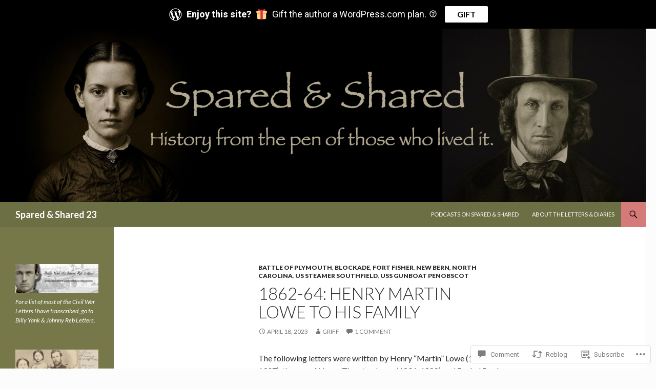

--- FILE ---
content_type: text/html; charset=UTF-8
request_url: https://sparedshared23.com/2023/04/18/1861-64-henry-martin-lowe-to-his-family/
body_size: 65436
content:
<!DOCTYPE html>
<!--[if IE 7]>
<html class="ie ie7" lang="en">
<![endif]-->
<!--[if IE 8]>
<html class="ie ie8" lang="en">
<![endif]-->
<!--[if !(IE 7) & !(IE 8)]><!-->
<html lang="en">
<!--<![endif]-->
<head>
	<meta charset="UTF-8">
	<meta name="viewport" content="width=device-width">
	<title>1862-64: Henry Martin Lowe to his Family | Spared &amp; Shared 23</title>
	<link rel="profile" href="https://gmpg.org/xfn/11">
	<link rel="pingback" href="https://sparedshared23.com/xmlrpc.php">
	<!--[if lt IE 9]>
	<script src="https://s0.wp.com/wp-content/themes/pub/twentyfourteen/js/html5.js?m=1394055187i&amp;ver=3.7.0"></script>
	<![endif]-->
	<meta name='robots' content='max-image-preview:large' />

<!-- Async WordPress.com Remote Login -->
<script id="wpcom_remote_login_js">
var wpcom_remote_login_extra_auth = '';
function wpcom_remote_login_remove_dom_node_id( element_id ) {
	var dom_node = document.getElementById( element_id );
	if ( dom_node ) { dom_node.parentNode.removeChild( dom_node ); }
}
function wpcom_remote_login_remove_dom_node_classes( class_name ) {
	var dom_nodes = document.querySelectorAll( '.' + class_name );
	for ( var i = 0; i < dom_nodes.length; i++ ) {
		dom_nodes[ i ].parentNode.removeChild( dom_nodes[ i ] );
	}
}
function wpcom_remote_login_final_cleanup() {
	wpcom_remote_login_remove_dom_node_classes( "wpcom_remote_login_msg" );
	wpcom_remote_login_remove_dom_node_id( "wpcom_remote_login_key" );
	wpcom_remote_login_remove_dom_node_id( "wpcom_remote_login_validate" );
	wpcom_remote_login_remove_dom_node_id( "wpcom_remote_login_js" );
	wpcom_remote_login_remove_dom_node_id( "wpcom_request_access_iframe" );
	wpcom_remote_login_remove_dom_node_id( "wpcom_request_access_styles" );
}

// Watch for messages back from the remote login
window.addEventListener( "message", function( e ) {
	if ( e.origin === "https://r-login.wordpress.com" ) {
		var data = {};
		try {
			data = JSON.parse( e.data );
		} catch( e ) {
			wpcom_remote_login_final_cleanup();
			return;
		}

		if ( data.msg === 'LOGIN' ) {
			// Clean up the login check iframe
			wpcom_remote_login_remove_dom_node_id( "wpcom_remote_login_key" );

			var id_regex = new RegExp( /^[0-9]+$/ );
			var token_regex = new RegExp( /^.*|.*|.*$/ );
			if (
				token_regex.test( data.token )
				&& id_regex.test( data.wpcomid )
			) {
				// We have everything we need to ask for a login
				var script = document.createElement( "script" );
				script.setAttribute( "id", "wpcom_remote_login_validate" );
				script.src = '/remote-login.php?wpcom_remote_login=validate'
					+ '&wpcomid=' + data.wpcomid
					+ '&token=' + encodeURIComponent( data.token )
					+ '&host=' + window.location.protocol
					+ '//' + window.location.hostname
					+ '&postid=17870'
					+ '&is_singular=1';
				document.body.appendChild( script );
			}

			return;
		}

		// Safari ITP, not logged in, so redirect
		if ( data.msg === 'LOGIN-REDIRECT' ) {
			window.location = 'https://wordpress.com/log-in?redirect_to=' + window.location.href;
			return;
		}

		// Safari ITP, storage access failed, remove the request
		if ( data.msg === 'LOGIN-REMOVE' ) {
			var css_zap = 'html { -webkit-transition: margin-top 1s; transition: margin-top 1s; } /* 9001 */ html { margin-top: 0 !important; } * html body { margin-top: 0 !important; } @media screen and ( max-width: 782px ) { html { margin-top: 0 !important; } * html body { margin-top: 0 !important; } }';
			var style_zap = document.createElement( 'style' );
			style_zap.type = 'text/css';
			style_zap.appendChild( document.createTextNode( css_zap ) );
			document.body.appendChild( style_zap );

			var e = document.getElementById( 'wpcom_request_access_iframe' );
			e.parentNode.removeChild( e );

			document.cookie = 'wordpress_com_login_access=denied; path=/; max-age=31536000';

			return;
		}

		// Safari ITP
		if ( data.msg === 'REQUEST_ACCESS' ) {
			console.log( 'request access: safari' );

			// Check ITP iframe enable/disable knob
			if ( wpcom_remote_login_extra_auth !== 'safari_itp_iframe' ) {
				return;
			}

			// If we are in a "private window" there is no ITP.
			var private_window = false;
			try {
				var opendb = window.openDatabase( null, null, null, null );
			} catch( e ) {
				private_window = true;
			}

			if ( private_window ) {
				console.log( 'private window' );
				return;
			}

			var iframe = document.createElement( 'iframe' );
			iframe.id = 'wpcom_request_access_iframe';
			iframe.setAttribute( 'scrolling', 'no' );
			iframe.setAttribute( 'sandbox', 'allow-storage-access-by-user-activation allow-scripts allow-same-origin allow-top-navigation-by-user-activation' );
			iframe.src = 'https://r-login.wordpress.com/remote-login.php?wpcom_remote_login=request_access&origin=' + encodeURIComponent( data.origin ) + '&wpcomid=' + encodeURIComponent( data.wpcomid );

			var css = 'html { -webkit-transition: margin-top 1s; transition: margin-top 1s; } /* 9001 */ html { margin-top: 46px !important; } * html body { margin-top: 46px !important; } @media screen and ( max-width: 660px ) { html { margin-top: 71px !important; } * html body { margin-top: 71px !important; } #wpcom_request_access_iframe { display: block; height: 71px !important; } } #wpcom_request_access_iframe { border: 0px; height: 46px; position: fixed; top: 0; left: 0; width: 100%; min-width: 100%; z-index: 99999; background: #23282d; } ';

			var style = document.createElement( 'style' );
			style.type = 'text/css';
			style.id = 'wpcom_request_access_styles';
			style.appendChild( document.createTextNode( css ) );
			document.body.appendChild( style );

			document.body.appendChild( iframe );
		}

		if ( data.msg === 'DONE' ) {
			wpcom_remote_login_final_cleanup();
		}
	}
}, false );

// Inject the remote login iframe after the page has had a chance to load
// more critical resources
window.addEventListener( "DOMContentLoaded", function( e ) {
	var iframe = document.createElement( "iframe" );
	iframe.style.display = "none";
	iframe.setAttribute( "scrolling", "no" );
	iframe.setAttribute( "id", "wpcom_remote_login_key" );
	iframe.src = "https://r-login.wordpress.com/remote-login.php"
		+ "?wpcom_remote_login=key"
		+ "&origin=aHR0cHM6Ly9zcGFyZWRzaGFyZWQyMy5jb20%3D"
		+ "&wpcomid=206127207"
		+ "&time=" + Math.floor( Date.now() / 1000 );
	document.body.appendChild( iframe );
}, false );
</script>
<link rel='dns-prefetch' href='//s0.wp.com' />
<link rel='dns-prefetch' href='//widgets.wp.com' />
<link rel='dns-prefetch' href='//wordpress.com' />
<link rel='dns-prefetch' href='//fonts-api.wp.com' />
<link href='https://fonts.gstatic.com' crossorigin rel='preconnect' />
<link rel="alternate" type="application/rss+xml" title="Spared &amp; Shared 23 &raquo; Feed" href="https://sparedshared23.com/feed/" />
<link rel="alternate" type="application/rss+xml" title="Spared &amp; Shared 23 &raquo; Comments Feed" href="https://sparedshared23.com/comments/feed/" />
<link rel="alternate" type="application/rss+xml" title="Spared &amp; Shared 23 &raquo; 1862-64: Henry Martin Lowe to his Family Comments Feed" href="https://sparedshared23.com/2023/04/18/1861-64-henry-martin-lowe-to-his-family/feed/" />
	<script type="text/javascript">
		/* <![CDATA[ */
		function addLoadEvent(func) {
			var oldonload = window.onload;
			if (typeof window.onload != 'function') {
				window.onload = func;
			} else {
				window.onload = function () {
					oldonload();
					func();
				}
			}
		}
		/* ]]> */
	</script>
	<link crossorigin='anonymous' rel='stylesheet' id='all-css-0-1' href='/_static/??-eJxtzEkKgDAQRNELGZs4EDfiWUJsxMzYHby+RARB3BQ8KD6cWZgUGSNDKCL7su2RwCJnbdxjCCnVWYtHggO9ZlxFTsQftYaogf+k3x2+4Vv1voRZqrHvpkHJwV5glDTa&cssminify=yes' type='text/css' media='all' />
<style id='wp-emoji-styles-inline-css'>

	img.wp-smiley, img.emoji {
		display: inline !important;
		border: none !important;
		box-shadow: none !important;
		height: 1em !important;
		width: 1em !important;
		margin: 0 0.07em !important;
		vertical-align: -0.1em !important;
		background: none !important;
		padding: 0 !important;
	}
/*# sourceURL=wp-emoji-styles-inline-css */
</style>
<link crossorigin='anonymous' rel='stylesheet' id='all-css-2-1' href='/wp-content/plugins/gutenberg-core/v22.2.0/build/styles/block-library/style.css?m=1764855221i&cssminify=yes' type='text/css' media='all' />
<style id='wp-block-library-inline-css'>
.has-text-align-justify {
	text-align:justify;
}
.has-text-align-justify{text-align:justify;}

/*# sourceURL=wp-block-library-inline-css */
</style><style id='wp-block-paragraph-inline-css'>
.is-small-text{font-size:.875em}.is-regular-text{font-size:1em}.is-large-text{font-size:2.25em}.is-larger-text{font-size:3em}.has-drop-cap:not(:focus):first-letter{float:left;font-size:8.4em;font-style:normal;font-weight:100;line-height:.68;margin:.05em .1em 0 0;text-transform:uppercase}body.rtl .has-drop-cap:not(:focus):first-letter{float:none;margin-left:.1em}p.has-drop-cap.has-background{overflow:hidden}:root :where(p.has-background){padding:1.25em 2.375em}:where(p.has-text-color:not(.has-link-color)) a{color:inherit}p.has-text-align-left[style*="writing-mode:vertical-lr"],p.has-text-align-right[style*="writing-mode:vertical-rl"]{rotate:180deg}
/*# sourceURL=/wp-content/plugins/gutenberg-core/v22.2.0/build/styles/block-library/paragraph/style.css */
</style>
<style id='wp-block-separator-inline-css'>
@charset "UTF-8";.wp-block-separator{border:none;border-top:2px solid}:root :where(.wp-block-separator.is-style-dots){height:auto;line-height:1;text-align:center}:root :where(.wp-block-separator.is-style-dots):before{color:currentColor;content:"···";font-family:serif;font-size:1.5em;letter-spacing:2em;padding-left:2em}.wp-block-separator.is-style-dots{background:none!important;border:none!important}
/*# sourceURL=/wp-content/plugins/gutenberg-core/v22.2.0/build/styles/block-library/separator/style.css */
</style>
<style id='wp-block-separator-theme-inline-css'>
.wp-block-separator.has-css-opacity{opacity:.4}.wp-block-separator{border:none;border-bottom:2px solid;margin-left:auto;margin-right:auto}.wp-block-separator.has-alpha-channel-opacity{opacity:1}.wp-block-separator:not(.is-style-wide):not(.is-style-dots){width:100px}.wp-block-separator.has-background:not(.is-style-dots){border-bottom:none;height:1px}.wp-block-separator.has-background:not(.is-style-wide):not(.is-style-dots){height:2px}
/*# sourceURL=/wp-content/plugins/gutenberg-core/v22.2.0/build/styles/block-library/separator/theme.css */
</style>
<style id='wp-block-gallery-inline-css'>
.blocks-gallery-grid:not(.has-nested-images),.wp-block-gallery:not(.has-nested-images){display:flex;flex-wrap:wrap;list-style-type:none;margin:0;padding:0}.blocks-gallery-grid:not(.has-nested-images) .blocks-gallery-image,.blocks-gallery-grid:not(.has-nested-images) .blocks-gallery-item,.wp-block-gallery:not(.has-nested-images) .blocks-gallery-image,.wp-block-gallery:not(.has-nested-images) .blocks-gallery-item{display:flex;flex-direction:column;flex-grow:1;justify-content:center;margin:0 1em 1em 0;position:relative;width:calc(50% - 1em)}.blocks-gallery-grid:not(.has-nested-images) .blocks-gallery-image:nth-of-type(2n),.blocks-gallery-grid:not(.has-nested-images) .blocks-gallery-item:nth-of-type(2n),.wp-block-gallery:not(.has-nested-images) .blocks-gallery-image:nth-of-type(2n),.wp-block-gallery:not(.has-nested-images) .blocks-gallery-item:nth-of-type(2n){margin-right:0}.blocks-gallery-grid:not(.has-nested-images) .blocks-gallery-image figure,.blocks-gallery-grid:not(.has-nested-images) .blocks-gallery-item figure,.wp-block-gallery:not(.has-nested-images) .blocks-gallery-image figure,.wp-block-gallery:not(.has-nested-images) .blocks-gallery-item figure{align-items:flex-end;display:flex;height:100%;justify-content:flex-start;margin:0}.blocks-gallery-grid:not(.has-nested-images) .blocks-gallery-image img,.blocks-gallery-grid:not(.has-nested-images) .blocks-gallery-item img,.wp-block-gallery:not(.has-nested-images) .blocks-gallery-image img,.wp-block-gallery:not(.has-nested-images) .blocks-gallery-item img{display:block;height:auto;max-width:100%;width:auto}.blocks-gallery-grid:not(.has-nested-images) .blocks-gallery-image figcaption,.blocks-gallery-grid:not(.has-nested-images) .blocks-gallery-item figcaption,.wp-block-gallery:not(.has-nested-images) .blocks-gallery-image figcaption,.wp-block-gallery:not(.has-nested-images) .blocks-gallery-item figcaption{background:linear-gradient(0deg,#000000b3,#0000004d 70%,#0000);bottom:0;box-sizing:border-box;color:#fff;font-size:.8em;margin:0;max-height:100%;overflow:auto;padding:3em .77em .7em;position:absolute;text-align:center;width:100%;z-index:2}.blocks-gallery-grid:not(.has-nested-images) .blocks-gallery-image figcaption img,.blocks-gallery-grid:not(.has-nested-images) .blocks-gallery-item figcaption img,.wp-block-gallery:not(.has-nested-images) .blocks-gallery-image figcaption img,.wp-block-gallery:not(.has-nested-images) .blocks-gallery-item figcaption img{display:inline}.blocks-gallery-grid:not(.has-nested-images) figcaption,.wp-block-gallery:not(.has-nested-images) figcaption{flex-grow:1}.blocks-gallery-grid:not(.has-nested-images).is-cropped .blocks-gallery-image a,.blocks-gallery-grid:not(.has-nested-images).is-cropped .blocks-gallery-image img,.blocks-gallery-grid:not(.has-nested-images).is-cropped .blocks-gallery-item a,.blocks-gallery-grid:not(.has-nested-images).is-cropped .blocks-gallery-item img,.wp-block-gallery:not(.has-nested-images).is-cropped .blocks-gallery-image a,.wp-block-gallery:not(.has-nested-images).is-cropped .blocks-gallery-image img,.wp-block-gallery:not(.has-nested-images).is-cropped .blocks-gallery-item a,.wp-block-gallery:not(.has-nested-images).is-cropped .blocks-gallery-item img{flex:1;height:100%;object-fit:cover;width:100%}.blocks-gallery-grid:not(.has-nested-images).columns-1 .blocks-gallery-image,.blocks-gallery-grid:not(.has-nested-images).columns-1 .blocks-gallery-item,.wp-block-gallery:not(.has-nested-images).columns-1 .blocks-gallery-image,.wp-block-gallery:not(.has-nested-images).columns-1 .blocks-gallery-item{margin-right:0;width:100%}@media (min-width:600px){.blocks-gallery-grid:not(.has-nested-images).columns-3 .blocks-gallery-image,.blocks-gallery-grid:not(.has-nested-images).columns-3 .blocks-gallery-item,.wp-block-gallery:not(.has-nested-images).columns-3 .blocks-gallery-image,.wp-block-gallery:not(.has-nested-images).columns-3 .blocks-gallery-item{margin-right:1em;width:calc(33.33333% - .66667em)}.blocks-gallery-grid:not(.has-nested-images).columns-4 .blocks-gallery-image,.blocks-gallery-grid:not(.has-nested-images).columns-4 .blocks-gallery-item,.wp-block-gallery:not(.has-nested-images).columns-4 .blocks-gallery-image,.wp-block-gallery:not(.has-nested-images).columns-4 .blocks-gallery-item{margin-right:1em;width:calc(25% - .75em)}.blocks-gallery-grid:not(.has-nested-images).columns-5 .blocks-gallery-image,.blocks-gallery-grid:not(.has-nested-images).columns-5 .blocks-gallery-item,.wp-block-gallery:not(.has-nested-images).columns-5 .blocks-gallery-image,.wp-block-gallery:not(.has-nested-images).columns-5 .blocks-gallery-item{margin-right:1em;width:calc(20% - .8em)}.blocks-gallery-grid:not(.has-nested-images).columns-6 .blocks-gallery-image,.blocks-gallery-grid:not(.has-nested-images).columns-6 .blocks-gallery-item,.wp-block-gallery:not(.has-nested-images).columns-6 .blocks-gallery-image,.wp-block-gallery:not(.has-nested-images).columns-6 .blocks-gallery-item{margin-right:1em;width:calc(16.66667% - .83333em)}.blocks-gallery-grid:not(.has-nested-images).columns-7 .blocks-gallery-image,.blocks-gallery-grid:not(.has-nested-images).columns-7 .blocks-gallery-item,.wp-block-gallery:not(.has-nested-images).columns-7 .blocks-gallery-image,.wp-block-gallery:not(.has-nested-images).columns-7 .blocks-gallery-item{margin-right:1em;width:calc(14.28571% - .85714em)}.blocks-gallery-grid:not(.has-nested-images).columns-8 .blocks-gallery-image,.blocks-gallery-grid:not(.has-nested-images).columns-8 .blocks-gallery-item,.wp-block-gallery:not(.has-nested-images).columns-8 .blocks-gallery-image,.wp-block-gallery:not(.has-nested-images).columns-8 .blocks-gallery-item{margin-right:1em;width:calc(12.5% - .875em)}.blocks-gallery-grid:not(.has-nested-images).columns-1 .blocks-gallery-image:nth-of-type(1n),.blocks-gallery-grid:not(.has-nested-images).columns-1 .blocks-gallery-item:nth-of-type(1n),.blocks-gallery-grid:not(.has-nested-images).columns-2 .blocks-gallery-image:nth-of-type(2n),.blocks-gallery-grid:not(.has-nested-images).columns-2 .blocks-gallery-item:nth-of-type(2n),.blocks-gallery-grid:not(.has-nested-images).columns-3 .blocks-gallery-image:nth-of-type(3n),.blocks-gallery-grid:not(.has-nested-images).columns-3 .blocks-gallery-item:nth-of-type(3n),.blocks-gallery-grid:not(.has-nested-images).columns-4 .blocks-gallery-image:nth-of-type(4n),.blocks-gallery-grid:not(.has-nested-images).columns-4 .blocks-gallery-item:nth-of-type(4n),.blocks-gallery-grid:not(.has-nested-images).columns-5 .blocks-gallery-image:nth-of-type(5n),.blocks-gallery-grid:not(.has-nested-images).columns-5 .blocks-gallery-item:nth-of-type(5n),.blocks-gallery-grid:not(.has-nested-images).columns-6 .blocks-gallery-image:nth-of-type(6n),.blocks-gallery-grid:not(.has-nested-images).columns-6 .blocks-gallery-item:nth-of-type(6n),.blocks-gallery-grid:not(.has-nested-images).columns-7 .blocks-gallery-image:nth-of-type(7n),.blocks-gallery-grid:not(.has-nested-images).columns-7 .blocks-gallery-item:nth-of-type(7n),.blocks-gallery-grid:not(.has-nested-images).columns-8 .blocks-gallery-image:nth-of-type(8n),.blocks-gallery-grid:not(.has-nested-images).columns-8 .blocks-gallery-item:nth-of-type(8n),.wp-block-gallery:not(.has-nested-images).columns-1 .blocks-gallery-image:nth-of-type(1n),.wp-block-gallery:not(.has-nested-images).columns-1 .blocks-gallery-item:nth-of-type(1n),.wp-block-gallery:not(.has-nested-images).columns-2 .blocks-gallery-image:nth-of-type(2n),.wp-block-gallery:not(.has-nested-images).columns-2 .blocks-gallery-item:nth-of-type(2n),.wp-block-gallery:not(.has-nested-images).columns-3 .blocks-gallery-image:nth-of-type(3n),.wp-block-gallery:not(.has-nested-images).columns-3 .blocks-gallery-item:nth-of-type(3n),.wp-block-gallery:not(.has-nested-images).columns-4 .blocks-gallery-image:nth-of-type(4n),.wp-block-gallery:not(.has-nested-images).columns-4 .blocks-gallery-item:nth-of-type(4n),.wp-block-gallery:not(.has-nested-images).columns-5 .blocks-gallery-image:nth-of-type(5n),.wp-block-gallery:not(.has-nested-images).columns-5 .blocks-gallery-item:nth-of-type(5n),.wp-block-gallery:not(.has-nested-images).columns-6 .blocks-gallery-image:nth-of-type(6n),.wp-block-gallery:not(.has-nested-images).columns-6 .blocks-gallery-item:nth-of-type(6n),.wp-block-gallery:not(.has-nested-images).columns-7 .blocks-gallery-image:nth-of-type(7n),.wp-block-gallery:not(.has-nested-images).columns-7 .blocks-gallery-item:nth-of-type(7n),.wp-block-gallery:not(.has-nested-images).columns-8 .blocks-gallery-image:nth-of-type(8n),.wp-block-gallery:not(.has-nested-images).columns-8 .blocks-gallery-item:nth-of-type(8n){margin-right:0}}.blocks-gallery-grid:not(.has-nested-images) .blocks-gallery-image:last-child,.blocks-gallery-grid:not(.has-nested-images) .blocks-gallery-item:last-child,.wp-block-gallery:not(.has-nested-images) .blocks-gallery-image:last-child,.wp-block-gallery:not(.has-nested-images) .blocks-gallery-item:last-child{margin-right:0}.blocks-gallery-grid:not(.has-nested-images).alignleft,.blocks-gallery-grid:not(.has-nested-images).alignright,.wp-block-gallery:not(.has-nested-images).alignleft,.wp-block-gallery:not(.has-nested-images).alignright{max-width:420px;width:100%}.blocks-gallery-grid:not(.has-nested-images).aligncenter .blocks-gallery-item figure,.wp-block-gallery:not(.has-nested-images).aligncenter .blocks-gallery-item figure{justify-content:center}.wp-block-gallery:not(.is-cropped) .blocks-gallery-item{align-self:flex-start}figure.wp-block-gallery.has-nested-images{align-items:normal}.wp-block-gallery.has-nested-images figure.wp-block-image:not(#individual-image){margin:0;width:calc(50% - var(--wp--style--unstable-gallery-gap, 16px)/2)}.wp-block-gallery.has-nested-images figure.wp-block-image{box-sizing:border-box;display:flex;flex-direction:column;flex-grow:1;justify-content:center;max-width:100%;position:relative}.wp-block-gallery.has-nested-images figure.wp-block-image>a,.wp-block-gallery.has-nested-images figure.wp-block-image>div{flex-direction:column;flex-grow:1;margin:0}.wp-block-gallery.has-nested-images figure.wp-block-image img{display:block;height:auto;max-width:100%!important;width:auto}.wp-block-gallery.has-nested-images figure.wp-block-image figcaption,.wp-block-gallery.has-nested-images figure.wp-block-image:has(figcaption):before{bottom:0;left:0;max-height:100%;position:absolute;right:0}.wp-block-gallery.has-nested-images figure.wp-block-image:has(figcaption):before{backdrop-filter:blur(3px);content:"";height:100%;-webkit-mask-image:linear-gradient(0deg,#000 20%,#0000);mask-image:linear-gradient(0deg,#000 20%,#0000);max-height:40%;pointer-events:none}.wp-block-gallery.has-nested-images figure.wp-block-image figcaption{box-sizing:border-box;color:#fff;font-size:13px;margin:0;overflow:auto;padding:1em;text-align:center;text-shadow:0 0 1.5px #000}.wp-block-gallery.has-nested-images figure.wp-block-image figcaption::-webkit-scrollbar{height:12px;width:12px}.wp-block-gallery.has-nested-images figure.wp-block-image figcaption::-webkit-scrollbar-track{background-color:initial}.wp-block-gallery.has-nested-images figure.wp-block-image figcaption::-webkit-scrollbar-thumb{background-clip:padding-box;background-color:initial;border:3px solid #0000;border-radius:8px}.wp-block-gallery.has-nested-images figure.wp-block-image figcaption:focus-within::-webkit-scrollbar-thumb,.wp-block-gallery.has-nested-images figure.wp-block-image figcaption:focus::-webkit-scrollbar-thumb,.wp-block-gallery.has-nested-images figure.wp-block-image figcaption:hover::-webkit-scrollbar-thumb{background-color:#fffc}.wp-block-gallery.has-nested-images figure.wp-block-image figcaption{scrollbar-color:#0000 #0000;scrollbar-gutter:stable both-edges;scrollbar-width:thin}.wp-block-gallery.has-nested-images figure.wp-block-image figcaption:focus,.wp-block-gallery.has-nested-images figure.wp-block-image figcaption:focus-within,.wp-block-gallery.has-nested-images figure.wp-block-image figcaption:hover{scrollbar-color:#fffc #0000}.wp-block-gallery.has-nested-images figure.wp-block-image figcaption{will-change:transform}@media (hover:none){.wp-block-gallery.has-nested-images figure.wp-block-image figcaption{scrollbar-color:#fffc #0000}}.wp-block-gallery.has-nested-images figure.wp-block-image figcaption{background:linear-gradient(0deg,#0006,#0000)}.wp-block-gallery.has-nested-images figure.wp-block-image figcaption img{display:inline}.wp-block-gallery.has-nested-images figure.wp-block-image figcaption a{color:inherit}.wp-block-gallery.has-nested-images figure.wp-block-image.has-custom-border img{box-sizing:border-box}.wp-block-gallery.has-nested-images figure.wp-block-image.has-custom-border>a,.wp-block-gallery.has-nested-images figure.wp-block-image.has-custom-border>div,.wp-block-gallery.has-nested-images figure.wp-block-image.is-style-rounded>a,.wp-block-gallery.has-nested-images figure.wp-block-image.is-style-rounded>div{flex:1 1 auto}.wp-block-gallery.has-nested-images figure.wp-block-image.has-custom-border figcaption,.wp-block-gallery.has-nested-images figure.wp-block-image.is-style-rounded figcaption{background:none;color:inherit;flex:initial;margin:0;padding:10px 10px 9px;position:relative;text-shadow:none}.wp-block-gallery.has-nested-images figure.wp-block-image.has-custom-border:before,.wp-block-gallery.has-nested-images figure.wp-block-image.is-style-rounded:before{content:none}.wp-block-gallery.has-nested-images figcaption{flex-basis:100%;flex-grow:1;text-align:center}.wp-block-gallery.has-nested-images:not(.is-cropped) figure.wp-block-image:not(#individual-image){margin-bottom:auto;margin-top:0}.wp-block-gallery.has-nested-images.is-cropped figure.wp-block-image:not(#individual-image){align-self:inherit}.wp-block-gallery.has-nested-images.is-cropped figure.wp-block-image:not(#individual-image)>a,.wp-block-gallery.has-nested-images.is-cropped figure.wp-block-image:not(#individual-image)>div:not(.components-drop-zone){display:flex}.wp-block-gallery.has-nested-images.is-cropped figure.wp-block-image:not(#individual-image) a,.wp-block-gallery.has-nested-images.is-cropped figure.wp-block-image:not(#individual-image) img{flex:1 0 0%;height:100%;object-fit:cover;width:100%}.wp-block-gallery.has-nested-images.columns-1 figure.wp-block-image:not(#individual-image){width:100%}@media (min-width:600px){.wp-block-gallery.has-nested-images.columns-3 figure.wp-block-image:not(#individual-image){width:calc(33.33333% - var(--wp--style--unstable-gallery-gap, 16px)*.66667)}.wp-block-gallery.has-nested-images.columns-4 figure.wp-block-image:not(#individual-image){width:calc(25% - var(--wp--style--unstable-gallery-gap, 16px)*.75)}.wp-block-gallery.has-nested-images.columns-5 figure.wp-block-image:not(#individual-image){width:calc(20% - var(--wp--style--unstable-gallery-gap, 16px)*.8)}.wp-block-gallery.has-nested-images.columns-6 figure.wp-block-image:not(#individual-image){width:calc(16.66667% - var(--wp--style--unstable-gallery-gap, 16px)*.83333)}.wp-block-gallery.has-nested-images.columns-7 figure.wp-block-image:not(#individual-image){width:calc(14.28571% - var(--wp--style--unstable-gallery-gap, 16px)*.85714)}.wp-block-gallery.has-nested-images.columns-8 figure.wp-block-image:not(#individual-image){width:calc(12.5% - var(--wp--style--unstable-gallery-gap, 16px)*.875)}.wp-block-gallery.has-nested-images.columns-default figure.wp-block-image:not(#individual-image){width:calc(33.33% - var(--wp--style--unstable-gallery-gap, 16px)*.66667)}.wp-block-gallery.has-nested-images.columns-default figure.wp-block-image:not(#individual-image):first-child:nth-last-child(2),.wp-block-gallery.has-nested-images.columns-default figure.wp-block-image:not(#individual-image):first-child:nth-last-child(2)~figure.wp-block-image:not(#individual-image){width:calc(50% - var(--wp--style--unstable-gallery-gap, 16px)*.5)}.wp-block-gallery.has-nested-images.columns-default figure.wp-block-image:not(#individual-image):first-child:last-child{width:100%}}.wp-block-gallery.has-nested-images.alignleft,.wp-block-gallery.has-nested-images.alignright{max-width:420px;width:100%}.wp-block-gallery.has-nested-images.aligncenter{justify-content:center}
/*# sourceURL=/wp-content/plugins/gutenberg-core/v22.2.0/build/styles/block-library/gallery/style.css */
</style>
<style id='wp-block-gallery-theme-inline-css'>
.blocks-gallery-caption{color:#555;font-size:13px;text-align:center}.is-dark-theme .blocks-gallery-caption{color:#ffffffa6}
/*# sourceURL=/wp-content/plugins/gutenberg-core/v22.2.0/build/styles/block-library/gallery/theme.css */
</style>
<style id='wp-block-image-inline-css'>
.wp-block-image>a,.wp-block-image>figure>a{display:inline-block}.wp-block-image img{box-sizing:border-box;height:auto;max-width:100%;vertical-align:bottom}@media not (prefers-reduced-motion){.wp-block-image img.hide{visibility:hidden}.wp-block-image img.show{animation:show-content-image .4s}}.wp-block-image[style*=border-radius] img,.wp-block-image[style*=border-radius]>a{border-radius:inherit}.wp-block-image.has-custom-border img{box-sizing:border-box}.wp-block-image.aligncenter{text-align:center}.wp-block-image.alignfull>a,.wp-block-image.alignwide>a{width:100%}.wp-block-image.alignfull img,.wp-block-image.alignwide img{height:auto;width:100%}.wp-block-image .aligncenter,.wp-block-image .alignleft,.wp-block-image .alignright,.wp-block-image.aligncenter,.wp-block-image.alignleft,.wp-block-image.alignright{display:table}.wp-block-image .aligncenter>figcaption,.wp-block-image .alignleft>figcaption,.wp-block-image .alignright>figcaption,.wp-block-image.aligncenter>figcaption,.wp-block-image.alignleft>figcaption,.wp-block-image.alignright>figcaption{caption-side:bottom;display:table-caption}.wp-block-image .alignleft{float:left;margin:.5em 1em .5em 0}.wp-block-image .alignright{float:right;margin:.5em 0 .5em 1em}.wp-block-image .aligncenter{margin-left:auto;margin-right:auto}.wp-block-image :where(figcaption){margin-bottom:1em;margin-top:.5em}.wp-block-image.is-style-circle-mask img{border-radius:9999px}@supports ((-webkit-mask-image:none) or (mask-image:none)) or (-webkit-mask-image:none){.wp-block-image.is-style-circle-mask img{border-radius:0;-webkit-mask-image:url('data:image/svg+xml;utf8,<svg viewBox="0 0 100 100" xmlns="http://www.w3.org/2000/svg"><circle cx="50" cy="50" r="50"/></svg>');mask-image:url('data:image/svg+xml;utf8,<svg viewBox="0 0 100 100" xmlns="http://www.w3.org/2000/svg"><circle cx="50" cy="50" r="50"/></svg>');mask-mode:alpha;-webkit-mask-position:center;mask-position:center;-webkit-mask-repeat:no-repeat;mask-repeat:no-repeat;-webkit-mask-size:contain;mask-size:contain}}:root :where(.wp-block-image.is-style-rounded img,.wp-block-image .is-style-rounded img){border-radius:9999px}.wp-block-image figure{margin:0}.wp-lightbox-container{display:flex;flex-direction:column;position:relative}.wp-lightbox-container img{cursor:zoom-in}.wp-lightbox-container img:hover+button{opacity:1}.wp-lightbox-container button{align-items:center;backdrop-filter:blur(16px) saturate(180%);background-color:#5a5a5a40;border:none;border-radius:4px;cursor:zoom-in;display:flex;height:20px;justify-content:center;opacity:0;padding:0;position:absolute;right:16px;text-align:center;top:16px;width:20px;z-index:100}@media not (prefers-reduced-motion){.wp-lightbox-container button{transition:opacity .2s ease}}.wp-lightbox-container button:focus-visible{outline:3px auto #5a5a5a40;outline:3px auto -webkit-focus-ring-color;outline-offset:3px}.wp-lightbox-container button:hover{cursor:pointer;opacity:1}.wp-lightbox-container button:focus{opacity:1}.wp-lightbox-container button:focus,.wp-lightbox-container button:hover,.wp-lightbox-container button:not(:hover):not(:active):not(.has-background){background-color:#5a5a5a40;border:none}.wp-lightbox-overlay{box-sizing:border-box;cursor:zoom-out;height:100vh;left:0;overflow:hidden;position:fixed;top:0;visibility:hidden;width:100%;z-index:100000}.wp-lightbox-overlay .close-button{align-items:center;cursor:pointer;display:flex;justify-content:center;min-height:40px;min-width:40px;padding:0;position:absolute;right:calc(env(safe-area-inset-right) + 16px);top:calc(env(safe-area-inset-top) + 16px);z-index:5000000}.wp-lightbox-overlay .close-button:focus,.wp-lightbox-overlay .close-button:hover,.wp-lightbox-overlay .close-button:not(:hover):not(:active):not(.has-background){background:none;border:none}.wp-lightbox-overlay .lightbox-image-container{height:var(--wp--lightbox-container-height);left:50%;overflow:hidden;position:absolute;top:50%;transform:translate(-50%,-50%);transform-origin:top left;width:var(--wp--lightbox-container-width);z-index:9999999999}.wp-lightbox-overlay .wp-block-image{align-items:center;box-sizing:border-box;display:flex;height:100%;justify-content:center;margin:0;position:relative;transform-origin:0 0;width:100%;z-index:3000000}.wp-lightbox-overlay .wp-block-image img{height:var(--wp--lightbox-image-height);min-height:var(--wp--lightbox-image-height);min-width:var(--wp--lightbox-image-width);width:var(--wp--lightbox-image-width)}.wp-lightbox-overlay .wp-block-image figcaption{display:none}.wp-lightbox-overlay button{background:none;border:none}.wp-lightbox-overlay .scrim{background-color:#fff;height:100%;opacity:.9;position:absolute;width:100%;z-index:2000000}.wp-lightbox-overlay.active{visibility:visible}@media not (prefers-reduced-motion){.wp-lightbox-overlay.active{animation:turn-on-visibility .25s both}.wp-lightbox-overlay.active img{animation:turn-on-visibility .35s both}.wp-lightbox-overlay.show-closing-animation:not(.active){animation:turn-off-visibility .35s both}.wp-lightbox-overlay.show-closing-animation:not(.active) img{animation:turn-off-visibility .25s both}.wp-lightbox-overlay.zoom.active{animation:none;opacity:1;visibility:visible}.wp-lightbox-overlay.zoom.active .lightbox-image-container{animation:lightbox-zoom-in .4s}.wp-lightbox-overlay.zoom.active .lightbox-image-container img{animation:none}.wp-lightbox-overlay.zoom.active .scrim{animation:turn-on-visibility .4s forwards}.wp-lightbox-overlay.zoom.show-closing-animation:not(.active){animation:none}.wp-lightbox-overlay.zoom.show-closing-animation:not(.active) .lightbox-image-container{animation:lightbox-zoom-out .4s}.wp-lightbox-overlay.zoom.show-closing-animation:not(.active) .lightbox-image-container img{animation:none}.wp-lightbox-overlay.zoom.show-closing-animation:not(.active) .scrim{animation:turn-off-visibility .4s forwards}}@keyframes show-content-image{0%{visibility:hidden}99%{visibility:hidden}to{visibility:visible}}@keyframes turn-on-visibility{0%{opacity:0}to{opacity:1}}@keyframes turn-off-visibility{0%{opacity:1;visibility:visible}99%{opacity:0;visibility:visible}to{opacity:0;visibility:hidden}}@keyframes lightbox-zoom-in{0%{transform:translate(calc((-100vw + var(--wp--lightbox-scrollbar-width))/2 + var(--wp--lightbox-initial-left-position)),calc(-50vh + var(--wp--lightbox-initial-top-position))) scale(var(--wp--lightbox-scale))}to{transform:translate(-50%,-50%) scale(1)}}@keyframes lightbox-zoom-out{0%{transform:translate(-50%,-50%) scale(1);visibility:visible}99%{visibility:visible}to{transform:translate(calc((-100vw + var(--wp--lightbox-scrollbar-width))/2 + var(--wp--lightbox-initial-left-position)),calc(-50vh + var(--wp--lightbox-initial-top-position))) scale(var(--wp--lightbox-scale));visibility:hidden}}
/*# sourceURL=/wp-content/plugins/gutenberg-core/v22.2.0/build/styles/block-library/image/style.css */
</style>
<style id='wp-block-image-theme-inline-css'>
:root :where(.wp-block-image figcaption){color:#555;font-size:13px;text-align:center}.is-dark-theme :root :where(.wp-block-image figcaption){color:#ffffffa6}.wp-block-image{margin:0 0 1em}
/*# sourceURL=/wp-content/plugins/gutenberg-core/v22.2.0/build/styles/block-library/image/theme.css */
</style>
<style id='global-styles-inline-css'>
:root{--wp--preset--aspect-ratio--square: 1;--wp--preset--aspect-ratio--4-3: 4/3;--wp--preset--aspect-ratio--3-4: 3/4;--wp--preset--aspect-ratio--3-2: 3/2;--wp--preset--aspect-ratio--2-3: 2/3;--wp--preset--aspect-ratio--16-9: 16/9;--wp--preset--aspect-ratio--9-16: 9/16;--wp--preset--color--black: #000;--wp--preset--color--cyan-bluish-gray: #abb8c3;--wp--preset--color--white: #fff;--wp--preset--color--pale-pink: #f78da7;--wp--preset--color--vivid-red: #cf2e2e;--wp--preset--color--luminous-vivid-orange: #ff6900;--wp--preset--color--luminous-vivid-amber: #fcb900;--wp--preset--color--light-green-cyan: #7bdcb5;--wp--preset--color--vivid-green-cyan: #00d084;--wp--preset--color--pale-cyan-blue: #8ed1fc;--wp--preset--color--vivid-cyan-blue: #0693e3;--wp--preset--color--vivid-purple: #9b51e0;--wp--preset--color--green: #24890d;--wp--preset--color--dark-gray: #2b2b2b;--wp--preset--color--medium-gray: #767676;--wp--preset--color--light-gray: #f5f5f5;--wp--preset--gradient--vivid-cyan-blue-to-vivid-purple: linear-gradient(135deg,rgb(6,147,227) 0%,rgb(155,81,224) 100%);--wp--preset--gradient--light-green-cyan-to-vivid-green-cyan: linear-gradient(135deg,rgb(122,220,180) 0%,rgb(0,208,130) 100%);--wp--preset--gradient--luminous-vivid-amber-to-luminous-vivid-orange: linear-gradient(135deg,rgb(252,185,0) 0%,rgb(255,105,0) 100%);--wp--preset--gradient--luminous-vivid-orange-to-vivid-red: linear-gradient(135deg,rgb(255,105,0) 0%,rgb(207,46,46) 100%);--wp--preset--gradient--very-light-gray-to-cyan-bluish-gray: linear-gradient(135deg,rgb(238,238,238) 0%,rgb(169,184,195) 100%);--wp--preset--gradient--cool-to-warm-spectrum: linear-gradient(135deg,rgb(74,234,220) 0%,rgb(151,120,209) 20%,rgb(207,42,186) 40%,rgb(238,44,130) 60%,rgb(251,105,98) 80%,rgb(254,248,76) 100%);--wp--preset--gradient--blush-light-purple: linear-gradient(135deg,rgb(255,206,236) 0%,rgb(152,150,240) 100%);--wp--preset--gradient--blush-bordeaux: linear-gradient(135deg,rgb(254,205,165) 0%,rgb(254,45,45) 50%,rgb(107,0,62) 100%);--wp--preset--gradient--luminous-dusk: linear-gradient(135deg,rgb(255,203,112) 0%,rgb(199,81,192) 50%,rgb(65,88,208) 100%);--wp--preset--gradient--pale-ocean: linear-gradient(135deg,rgb(255,245,203) 0%,rgb(182,227,212) 50%,rgb(51,167,181) 100%);--wp--preset--gradient--electric-grass: linear-gradient(135deg,rgb(202,248,128) 0%,rgb(113,206,126) 100%);--wp--preset--gradient--midnight: linear-gradient(135deg,rgb(2,3,129) 0%,rgb(40,116,252) 100%);--wp--preset--font-size--small: 13px;--wp--preset--font-size--medium: 20px;--wp--preset--font-size--large: 36px;--wp--preset--font-size--x-large: 42px;--wp--preset--font-family--albert-sans: 'Albert Sans', sans-serif;--wp--preset--font-family--alegreya: Alegreya, serif;--wp--preset--font-family--arvo: Arvo, serif;--wp--preset--font-family--bodoni-moda: 'Bodoni Moda', serif;--wp--preset--font-family--bricolage-grotesque: 'Bricolage Grotesque', sans-serif;--wp--preset--font-family--cabin: Cabin, sans-serif;--wp--preset--font-family--chivo: Chivo, sans-serif;--wp--preset--font-family--commissioner: Commissioner, sans-serif;--wp--preset--font-family--cormorant: Cormorant, serif;--wp--preset--font-family--courier-prime: 'Courier Prime', monospace;--wp--preset--font-family--crimson-pro: 'Crimson Pro', serif;--wp--preset--font-family--dm-mono: 'DM Mono', monospace;--wp--preset--font-family--dm-sans: 'DM Sans', sans-serif;--wp--preset--font-family--dm-serif-display: 'DM Serif Display', serif;--wp--preset--font-family--domine: Domine, serif;--wp--preset--font-family--eb-garamond: 'EB Garamond', serif;--wp--preset--font-family--epilogue: Epilogue, sans-serif;--wp--preset--font-family--fahkwang: Fahkwang, sans-serif;--wp--preset--font-family--figtree: Figtree, sans-serif;--wp--preset--font-family--fira-sans: 'Fira Sans', sans-serif;--wp--preset--font-family--fjalla-one: 'Fjalla One', sans-serif;--wp--preset--font-family--fraunces: Fraunces, serif;--wp--preset--font-family--gabarito: Gabarito, system-ui;--wp--preset--font-family--ibm-plex-mono: 'IBM Plex Mono', monospace;--wp--preset--font-family--ibm-plex-sans: 'IBM Plex Sans', sans-serif;--wp--preset--font-family--ibarra-real-nova: 'Ibarra Real Nova', serif;--wp--preset--font-family--instrument-serif: 'Instrument Serif', serif;--wp--preset--font-family--inter: Inter, sans-serif;--wp--preset--font-family--josefin-sans: 'Josefin Sans', sans-serif;--wp--preset--font-family--jost: Jost, sans-serif;--wp--preset--font-family--libre-baskerville: 'Libre Baskerville', serif;--wp--preset--font-family--libre-franklin: 'Libre Franklin', sans-serif;--wp--preset--font-family--literata: Literata, serif;--wp--preset--font-family--lora: Lora, serif;--wp--preset--font-family--merriweather: Merriweather, serif;--wp--preset--font-family--montserrat: Montserrat, sans-serif;--wp--preset--font-family--newsreader: Newsreader, serif;--wp--preset--font-family--noto-sans-mono: 'Noto Sans Mono', sans-serif;--wp--preset--font-family--nunito: Nunito, sans-serif;--wp--preset--font-family--open-sans: 'Open Sans', sans-serif;--wp--preset--font-family--overpass: Overpass, sans-serif;--wp--preset--font-family--pt-serif: 'PT Serif', serif;--wp--preset--font-family--petrona: Petrona, serif;--wp--preset--font-family--piazzolla: Piazzolla, serif;--wp--preset--font-family--playfair-display: 'Playfair Display', serif;--wp--preset--font-family--plus-jakarta-sans: 'Plus Jakarta Sans', sans-serif;--wp--preset--font-family--poppins: Poppins, sans-serif;--wp--preset--font-family--raleway: Raleway, sans-serif;--wp--preset--font-family--roboto: Roboto, sans-serif;--wp--preset--font-family--roboto-slab: 'Roboto Slab', serif;--wp--preset--font-family--rubik: Rubik, sans-serif;--wp--preset--font-family--rufina: Rufina, serif;--wp--preset--font-family--sora: Sora, sans-serif;--wp--preset--font-family--source-sans-3: 'Source Sans 3', sans-serif;--wp--preset--font-family--source-serif-4: 'Source Serif 4', serif;--wp--preset--font-family--space-mono: 'Space Mono', monospace;--wp--preset--font-family--syne: Syne, sans-serif;--wp--preset--font-family--texturina: Texturina, serif;--wp--preset--font-family--urbanist: Urbanist, sans-serif;--wp--preset--font-family--work-sans: 'Work Sans', sans-serif;--wp--preset--spacing--20: 0.44rem;--wp--preset--spacing--30: 0.67rem;--wp--preset--spacing--40: 1rem;--wp--preset--spacing--50: 1.5rem;--wp--preset--spacing--60: 2.25rem;--wp--preset--spacing--70: 3.38rem;--wp--preset--spacing--80: 5.06rem;--wp--preset--shadow--natural: 6px 6px 9px rgba(0, 0, 0, 0.2);--wp--preset--shadow--deep: 12px 12px 50px rgba(0, 0, 0, 0.4);--wp--preset--shadow--sharp: 6px 6px 0px rgba(0, 0, 0, 0.2);--wp--preset--shadow--outlined: 6px 6px 0px -3px rgb(255, 255, 255), 6px 6px rgb(0, 0, 0);--wp--preset--shadow--crisp: 6px 6px 0px rgb(0, 0, 0);}:where(.is-layout-flex){gap: 0.5em;}:where(.is-layout-grid){gap: 0.5em;}body .is-layout-flex{display: flex;}.is-layout-flex{flex-wrap: wrap;align-items: center;}.is-layout-flex > :is(*, div){margin: 0;}body .is-layout-grid{display: grid;}.is-layout-grid > :is(*, div){margin: 0;}:where(.wp-block-columns.is-layout-flex){gap: 2em;}:where(.wp-block-columns.is-layout-grid){gap: 2em;}:where(.wp-block-post-template.is-layout-flex){gap: 1.25em;}:where(.wp-block-post-template.is-layout-grid){gap: 1.25em;}.has-black-color{color: var(--wp--preset--color--black) !important;}.has-cyan-bluish-gray-color{color: var(--wp--preset--color--cyan-bluish-gray) !important;}.has-white-color{color: var(--wp--preset--color--white) !important;}.has-pale-pink-color{color: var(--wp--preset--color--pale-pink) !important;}.has-vivid-red-color{color: var(--wp--preset--color--vivid-red) !important;}.has-luminous-vivid-orange-color{color: var(--wp--preset--color--luminous-vivid-orange) !important;}.has-luminous-vivid-amber-color{color: var(--wp--preset--color--luminous-vivid-amber) !important;}.has-light-green-cyan-color{color: var(--wp--preset--color--light-green-cyan) !important;}.has-vivid-green-cyan-color{color: var(--wp--preset--color--vivid-green-cyan) !important;}.has-pale-cyan-blue-color{color: var(--wp--preset--color--pale-cyan-blue) !important;}.has-vivid-cyan-blue-color{color: var(--wp--preset--color--vivid-cyan-blue) !important;}.has-vivid-purple-color{color: var(--wp--preset--color--vivid-purple) !important;}.has-black-background-color{background-color: var(--wp--preset--color--black) !important;}.has-cyan-bluish-gray-background-color{background-color: var(--wp--preset--color--cyan-bluish-gray) !important;}.has-white-background-color{background-color: var(--wp--preset--color--white) !important;}.has-pale-pink-background-color{background-color: var(--wp--preset--color--pale-pink) !important;}.has-vivid-red-background-color{background-color: var(--wp--preset--color--vivid-red) !important;}.has-luminous-vivid-orange-background-color{background-color: var(--wp--preset--color--luminous-vivid-orange) !important;}.has-luminous-vivid-amber-background-color{background-color: var(--wp--preset--color--luminous-vivid-amber) !important;}.has-light-green-cyan-background-color{background-color: var(--wp--preset--color--light-green-cyan) !important;}.has-vivid-green-cyan-background-color{background-color: var(--wp--preset--color--vivid-green-cyan) !important;}.has-pale-cyan-blue-background-color{background-color: var(--wp--preset--color--pale-cyan-blue) !important;}.has-vivid-cyan-blue-background-color{background-color: var(--wp--preset--color--vivid-cyan-blue) !important;}.has-vivid-purple-background-color{background-color: var(--wp--preset--color--vivid-purple) !important;}.has-black-border-color{border-color: var(--wp--preset--color--black) !important;}.has-cyan-bluish-gray-border-color{border-color: var(--wp--preset--color--cyan-bluish-gray) !important;}.has-white-border-color{border-color: var(--wp--preset--color--white) !important;}.has-pale-pink-border-color{border-color: var(--wp--preset--color--pale-pink) !important;}.has-vivid-red-border-color{border-color: var(--wp--preset--color--vivid-red) !important;}.has-luminous-vivid-orange-border-color{border-color: var(--wp--preset--color--luminous-vivid-orange) !important;}.has-luminous-vivid-amber-border-color{border-color: var(--wp--preset--color--luminous-vivid-amber) !important;}.has-light-green-cyan-border-color{border-color: var(--wp--preset--color--light-green-cyan) !important;}.has-vivid-green-cyan-border-color{border-color: var(--wp--preset--color--vivid-green-cyan) !important;}.has-pale-cyan-blue-border-color{border-color: var(--wp--preset--color--pale-cyan-blue) !important;}.has-vivid-cyan-blue-border-color{border-color: var(--wp--preset--color--vivid-cyan-blue) !important;}.has-vivid-purple-border-color{border-color: var(--wp--preset--color--vivid-purple) !important;}.has-vivid-cyan-blue-to-vivid-purple-gradient-background{background: var(--wp--preset--gradient--vivid-cyan-blue-to-vivid-purple) !important;}.has-light-green-cyan-to-vivid-green-cyan-gradient-background{background: var(--wp--preset--gradient--light-green-cyan-to-vivid-green-cyan) !important;}.has-luminous-vivid-amber-to-luminous-vivid-orange-gradient-background{background: var(--wp--preset--gradient--luminous-vivid-amber-to-luminous-vivid-orange) !important;}.has-luminous-vivid-orange-to-vivid-red-gradient-background{background: var(--wp--preset--gradient--luminous-vivid-orange-to-vivid-red) !important;}.has-very-light-gray-to-cyan-bluish-gray-gradient-background{background: var(--wp--preset--gradient--very-light-gray-to-cyan-bluish-gray) !important;}.has-cool-to-warm-spectrum-gradient-background{background: var(--wp--preset--gradient--cool-to-warm-spectrum) !important;}.has-blush-light-purple-gradient-background{background: var(--wp--preset--gradient--blush-light-purple) !important;}.has-blush-bordeaux-gradient-background{background: var(--wp--preset--gradient--blush-bordeaux) !important;}.has-luminous-dusk-gradient-background{background: var(--wp--preset--gradient--luminous-dusk) !important;}.has-pale-ocean-gradient-background{background: var(--wp--preset--gradient--pale-ocean) !important;}.has-electric-grass-gradient-background{background: var(--wp--preset--gradient--electric-grass) !important;}.has-midnight-gradient-background{background: var(--wp--preset--gradient--midnight) !important;}.has-small-font-size{font-size: var(--wp--preset--font-size--small) !important;}.has-medium-font-size{font-size: var(--wp--preset--font-size--medium) !important;}.has-large-font-size{font-size: var(--wp--preset--font-size--large) !important;}.has-x-large-font-size{font-size: var(--wp--preset--font-size--x-large) !important;}.has-albert-sans-font-family{font-family: var(--wp--preset--font-family--albert-sans) !important;}.has-alegreya-font-family{font-family: var(--wp--preset--font-family--alegreya) !important;}.has-arvo-font-family{font-family: var(--wp--preset--font-family--arvo) !important;}.has-bodoni-moda-font-family{font-family: var(--wp--preset--font-family--bodoni-moda) !important;}.has-bricolage-grotesque-font-family{font-family: var(--wp--preset--font-family--bricolage-grotesque) !important;}.has-cabin-font-family{font-family: var(--wp--preset--font-family--cabin) !important;}.has-chivo-font-family{font-family: var(--wp--preset--font-family--chivo) !important;}.has-commissioner-font-family{font-family: var(--wp--preset--font-family--commissioner) !important;}.has-cormorant-font-family{font-family: var(--wp--preset--font-family--cormorant) !important;}.has-courier-prime-font-family{font-family: var(--wp--preset--font-family--courier-prime) !important;}.has-crimson-pro-font-family{font-family: var(--wp--preset--font-family--crimson-pro) !important;}.has-dm-mono-font-family{font-family: var(--wp--preset--font-family--dm-mono) !important;}.has-dm-sans-font-family{font-family: var(--wp--preset--font-family--dm-sans) !important;}.has-dm-serif-display-font-family{font-family: var(--wp--preset--font-family--dm-serif-display) !important;}.has-domine-font-family{font-family: var(--wp--preset--font-family--domine) !important;}.has-eb-garamond-font-family{font-family: var(--wp--preset--font-family--eb-garamond) !important;}.has-epilogue-font-family{font-family: var(--wp--preset--font-family--epilogue) !important;}.has-fahkwang-font-family{font-family: var(--wp--preset--font-family--fahkwang) !important;}.has-figtree-font-family{font-family: var(--wp--preset--font-family--figtree) !important;}.has-fira-sans-font-family{font-family: var(--wp--preset--font-family--fira-sans) !important;}.has-fjalla-one-font-family{font-family: var(--wp--preset--font-family--fjalla-one) !important;}.has-fraunces-font-family{font-family: var(--wp--preset--font-family--fraunces) !important;}.has-gabarito-font-family{font-family: var(--wp--preset--font-family--gabarito) !important;}.has-ibm-plex-mono-font-family{font-family: var(--wp--preset--font-family--ibm-plex-mono) !important;}.has-ibm-plex-sans-font-family{font-family: var(--wp--preset--font-family--ibm-plex-sans) !important;}.has-ibarra-real-nova-font-family{font-family: var(--wp--preset--font-family--ibarra-real-nova) !important;}.has-instrument-serif-font-family{font-family: var(--wp--preset--font-family--instrument-serif) !important;}.has-inter-font-family{font-family: var(--wp--preset--font-family--inter) !important;}.has-josefin-sans-font-family{font-family: var(--wp--preset--font-family--josefin-sans) !important;}.has-jost-font-family{font-family: var(--wp--preset--font-family--jost) !important;}.has-libre-baskerville-font-family{font-family: var(--wp--preset--font-family--libre-baskerville) !important;}.has-libre-franklin-font-family{font-family: var(--wp--preset--font-family--libre-franklin) !important;}.has-literata-font-family{font-family: var(--wp--preset--font-family--literata) !important;}.has-lora-font-family{font-family: var(--wp--preset--font-family--lora) !important;}.has-merriweather-font-family{font-family: var(--wp--preset--font-family--merriweather) !important;}.has-montserrat-font-family{font-family: var(--wp--preset--font-family--montserrat) !important;}.has-newsreader-font-family{font-family: var(--wp--preset--font-family--newsreader) !important;}.has-noto-sans-mono-font-family{font-family: var(--wp--preset--font-family--noto-sans-mono) !important;}.has-nunito-font-family{font-family: var(--wp--preset--font-family--nunito) !important;}.has-open-sans-font-family{font-family: var(--wp--preset--font-family--open-sans) !important;}.has-overpass-font-family{font-family: var(--wp--preset--font-family--overpass) !important;}.has-pt-serif-font-family{font-family: var(--wp--preset--font-family--pt-serif) !important;}.has-petrona-font-family{font-family: var(--wp--preset--font-family--petrona) !important;}.has-piazzolla-font-family{font-family: var(--wp--preset--font-family--piazzolla) !important;}.has-playfair-display-font-family{font-family: var(--wp--preset--font-family--playfair-display) !important;}.has-plus-jakarta-sans-font-family{font-family: var(--wp--preset--font-family--plus-jakarta-sans) !important;}.has-poppins-font-family{font-family: var(--wp--preset--font-family--poppins) !important;}.has-raleway-font-family{font-family: var(--wp--preset--font-family--raleway) !important;}.has-roboto-font-family{font-family: var(--wp--preset--font-family--roboto) !important;}.has-roboto-slab-font-family{font-family: var(--wp--preset--font-family--roboto-slab) !important;}.has-rubik-font-family{font-family: var(--wp--preset--font-family--rubik) !important;}.has-rufina-font-family{font-family: var(--wp--preset--font-family--rufina) !important;}.has-sora-font-family{font-family: var(--wp--preset--font-family--sora) !important;}.has-source-sans-3-font-family{font-family: var(--wp--preset--font-family--source-sans-3) !important;}.has-source-serif-4-font-family{font-family: var(--wp--preset--font-family--source-serif-4) !important;}.has-space-mono-font-family{font-family: var(--wp--preset--font-family--space-mono) !important;}.has-syne-font-family{font-family: var(--wp--preset--font-family--syne) !important;}.has-texturina-font-family{font-family: var(--wp--preset--font-family--texturina) !important;}.has-urbanist-font-family{font-family: var(--wp--preset--font-family--urbanist) !important;}.has-work-sans-font-family{font-family: var(--wp--preset--font-family--work-sans) !important;}
/*# sourceURL=global-styles-inline-css */
</style>
<style id='core-block-supports-inline-css'>
.wp-block-gallery.wp-block-gallery-1{--wp--style--unstable-gallery-gap:var( --wp--style--gallery-gap-default, var( --gallery-block--gutter-size, var( --wp--style--block-gap, 0.5em ) ) );gap:var( --wp--style--gallery-gap-default, var( --gallery-block--gutter-size, var( --wp--style--block-gap, 0.5em ) ) );}.wp-block-gallery.wp-block-gallery-2{--wp--style--unstable-gallery-gap:var( --wp--style--gallery-gap-default, var( --gallery-block--gutter-size, var( --wp--style--block-gap, 0.5em ) ) );gap:var( --wp--style--gallery-gap-default, var( --gallery-block--gutter-size, var( --wp--style--block-gap, 0.5em ) ) );}.wp-block-gallery.wp-block-gallery-3{--wp--style--unstable-gallery-gap:var( --wp--style--gallery-gap-default, var( --gallery-block--gutter-size, var( --wp--style--block-gap, 0.5em ) ) );gap:var( --wp--style--gallery-gap-default, var( --gallery-block--gutter-size, var( --wp--style--block-gap, 0.5em ) ) );}.wp-block-gallery.wp-block-gallery-4{--wp--style--unstable-gallery-gap:var( --wp--style--gallery-gap-default, var( --gallery-block--gutter-size, var( --wp--style--block-gap, 0.5em ) ) );gap:var( --wp--style--gallery-gap-default, var( --gallery-block--gutter-size, var( --wp--style--block-gap, 0.5em ) ) );}.wp-block-gallery.wp-block-gallery-5{--wp--style--unstable-gallery-gap:var( --wp--style--gallery-gap-default, var( --gallery-block--gutter-size, var( --wp--style--block-gap, 0.5em ) ) );gap:var( --wp--style--gallery-gap-default, var( --gallery-block--gutter-size, var( --wp--style--block-gap, 0.5em ) ) );}.wp-block-gallery.wp-block-gallery-6{--wp--style--unstable-gallery-gap:var( --wp--style--gallery-gap-default, var( --gallery-block--gutter-size, var( --wp--style--block-gap, 0.5em ) ) );gap:var( --wp--style--gallery-gap-default, var( --gallery-block--gutter-size, var( --wp--style--block-gap, 0.5em ) ) );}.wp-block-gallery.wp-block-gallery-7{--wp--style--unstable-gallery-gap:var( --wp--style--gallery-gap-default, var( --gallery-block--gutter-size, var( --wp--style--block-gap, 0.5em ) ) );gap:var( --wp--style--gallery-gap-default, var( --gallery-block--gutter-size, var( --wp--style--block-gap, 0.5em ) ) );}.wp-block-gallery.wp-block-gallery-8{--wp--style--unstable-gallery-gap:var( --wp--style--gallery-gap-default, var( --gallery-block--gutter-size, var( --wp--style--block-gap, 0.5em ) ) );gap:var( --wp--style--gallery-gap-default, var( --gallery-block--gutter-size, var( --wp--style--block-gap, 0.5em ) ) );}.wp-block-gallery.wp-block-gallery-9{--wp--style--unstable-gallery-gap:var( --wp--style--gallery-gap-default, var( --gallery-block--gutter-size, var( --wp--style--block-gap, 0.5em ) ) );gap:var( --wp--style--gallery-gap-default, var( --gallery-block--gutter-size, var( --wp--style--block-gap, 0.5em ) ) );}.wp-block-gallery.wp-block-gallery-10{--wp--style--unstable-gallery-gap:var( --wp--style--gallery-gap-default, var( --gallery-block--gutter-size, var( --wp--style--block-gap, 0.5em ) ) );gap:var( --wp--style--gallery-gap-default, var( --gallery-block--gutter-size, var( --wp--style--block-gap, 0.5em ) ) );}.wp-block-gallery.wp-block-gallery-11{--wp--style--unstable-gallery-gap:var( --wp--style--gallery-gap-default, var( --gallery-block--gutter-size, var( --wp--style--block-gap, 0.5em ) ) );gap:var( --wp--style--gallery-gap-default, var( --gallery-block--gutter-size, var( --wp--style--block-gap, 0.5em ) ) );}.wp-block-gallery.wp-block-gallery-12{--wp--style--unstable-gallery-gap:var( --wp--style--gallery-gap-default, var( --gallery-block--gutter-size, var( --wp--style--block-gap, 0.5em ) ) );gap:var( --wp--style--gallery-gap-default, var( --gallery-block--gutter-size, var( --wp--style--block-gap, 0.5em ) ) );}.wp-block-gallery.wp-block-gallery-13{--wp--style--unstable-gallery-gap:var( --wp--style--gallery-gap-default, var( --gallery-block--gutter-size, var( --wp--style--block-gap, 0.5em ) ) );gap:var( --wp--style--gallery-gap-default, var( --gallery-block--gutter-size, var( --wp--style--block-gap, 0.5em ) ) );}.wp-block-gallery.wp-block-gallery-14{--wp--style--unstable-gallery-gap:var( --wp--style--gallery-gap-default, var( --gallery-block--gutter-size, var( --wp--style--block-gap, 0.5em ) ) );gap:var( --wp--style--gallery-gap-default, var( --gallery-block--gutter-size, var( --wp--style--block-gap, 0.5em ) ) );}.wp-block-gallery.wp-block-gallery-15{--wp--style--unstable-gallery-gap:var( --wp--style--gallery-gap-default, var( --gallery-block--gutter-size, var( --wp--style--block-gap, 0.5em ) ) );gap:var( --wp--style--gallery-gap-default, var( --gallery-block--gutter-size, var( --wp--style--block-gap, 0.5em ) ) );}.wp-block-gallery.wp-block-gallery-16{--wp--style--unstable-gallery-gap:var( --wp--style--gallery-gap-default, var( --gallery-block--gutter-size, var( --wp--style--block-gap, 0.5em ) ) );gap:var( --wp--style--gallery-gap-default, var( --gallery-block--gutter-size, var( --wp--style--block-gap, 0.5em ) ) );}
/*# sourceURL=core-block-supports-inline-css */
</style>

<style id='classic-theme-styles-inline-css'>
/*! This file is auto-generated */
.wp-block-button__link{color:#fff;background-color:#32373c;border-radius:9999px;box-shadow:none;text-decoration:none;padding:calc(.667em + 2px) calc(1.333em + 2px);font-size:1.125em}.wp-block-file__button{background:#32373c;color:#fff;text-decoration:none}
/*# sourceURL=/wp-includes/css/classic-themes.min.css */
</style>
<link crossorigin='anonymous' rel='stylesheet' id='all-css-4-1' href='/_static/??-eJx9jskOwjAMRH+IYPblgPgUlMWClDqJYqf9fVxVXABxseSZefbAWIzPSTAJUDOlb/eYGHyuqDoVK6AJwhAt9kgaW3rmBfzGxqKMca5UZDY6KTYy8lCQ/3EdSrH+aVSaT8wGUM7pbd4GTCFXsE0yWZHovzDg6sG12AcYsDp9reLUmT/3qcyVLuvj4bRd7fbnTfcCmvdj7g==&cssminify=yes' type='text/css' media='all' />
<link rel='stylesheet' id='verbum-gutenberg-css-css' href='https://widgets.wp.com/verbum-block-editor/block-editor.css?ver=1738686361' media='all' />
<link crossorigin='anonymous' rel='stylesheet' id='all-css-6-1' href='/_static/??/wp-content/mu-plugins/comment-likes/css/comment-likes.css,/i/noticons/noticons.css?m=1436783281j&cssminify=yes' type='text/css' media='all' />
<link rel='stylesheet' id='twentyfourteen-lato-css' href='https://fonts-api.wp.com/css?family=Lato%3A300%2C400%2C700%2C900%2C300italic%2C400italic%2C700italic&#038;subset=latin%2Clatin-ext&#038;display=fallback' media='all' />
<link crossorigin='anonymous' rel='stylesheet' id='all-css-8-1' href='/_static/??-eJyVjcEOwjAMQ3+IYQ2GxgXxKYhFYXRrk2pJNe3vqRAHDly42dazjTU3pOIsjlSaHMsYxDCx5zvNH4+kKrgFIYwsvITasN9yT2Y7fI36kxMbchngaw22h5bFmQXmW+Q/+EpiiErz++SaLm1/Oh7OXd920wvs3ksF&cssminify=yes' type='text/css' media='all' />
<link crossorigin='anonymous' rel='stylesheet' id='all-css-10-1' href='/_static/??-eJx9y0EOAiEMheELidVM1LAwnmWGdBBTWkJLyNxedKNu3L3/JR/04oKwIRvYHTMqlLaA9XFsq7RqiAxBFdQ2QtdLkLwfvYMvmZsr1GJihYoLSRwzvtUn/6GI4kjCbEn4J9xKc6ovesvX4/kwTRfv/enxBDp+RCg=&cssminify=yes' type='text/css' media='all' />
<link crossorigin='anonymous' rel='stylesheet' id='print-css-11-1' href='/wp-content/mu-plugins/global-print/global-print.css?m=1465851035i&cssminify=yes' type='text/css' media='print' />
<style id='jetpack-global-styles-frontend-style-inline-css'>
@import url('https://fonts-api.wp.com/css?family=Roboto:thin,extralight,light,regular,medium,semibold,bold,italic,bolditalic,extrabold,black|Rubik:thin,extralight,light,regular,medium,semibold,bold,italic,bolditalic,extrabold,black|');:root { --font-headings: Rubik; --font-base: Roboto; --font-headings-default: -apple-system,BlinkMacSystemFont,"Segoe UI",Roboto,Oxygen-Sans,Ubuntu,Cantarell,"Helvetica Neue",sans-serif; --font-base-default: -apple-system,BlinkMacSystemFont,"Segoe UI",Roboto,Oxygen-Sans,Ubuntu,Cantarell,"Helvetica Neue",sans-serif;}
/*# sourceURL=jetpack-global-styles-frontend-style-inline-css */
</style>
<link crossorigin='anonymous' rel='stylesheet' id='all-css-14-1' href='/_static/??-eJyNjcEKwjAQRH/IuFRT6kX8FNkmS5K6yQY3Qfx7bfEiXrwM82B4A49qnJRGpUHupnIPqSgs1Cq624chi6zhO5OCRryTR++fW00l7J3qDv43XVNxoOISsmEJol/wY2uR8vs3WggsM/I6uOTzMI3Hw8lOg11eUT1JKA==&cssminify=yes' type='text/css' media='all' />
<script id="jetpack_related-posts-js-extra">
var related_posts_js_options = {"post_heading":"h4"};
//# sourceURL=jetpack_related-posts-js-extra
</script>
<script id="wpcom-actionbar-placeholder-js-extra">
var actionbardata = {"siteID":"206127207","postID":"17870","siteURL":"https://sparedshared23.com","xhrURL":"https://sparedshared23.com/wp-admin/admin-ajax.php","nonce":"2b992cfbfc","isLoggedIn":"","statusMessage":"","subsEmailDefault":"instantly","proxyScriptUrl":"https://s0.wp.com/wp-content/js/wpcom-proxy-request.js?m=1513050504i&amp;ver=20211021","shortlink":"https://wp.me/pdWT6n-4Ee","i18n":{"followedText":"New posts from this site will now appear in your \u003Ca href=\"https://wordpress.com/reader\"\u003EReader\u003C/a\u003E","foldBar":"Collapse this bar","unfoldBar":"Expand this bar","shortLinkCopied":"Shortlink copied to clipboard."}};
//# sourceURL=wpcom-actionbar-placeholder-js-extra
</script>
<script id="jetpack-mu-wpcom-settings-js-before">
var JETPACK_MU_WPCOM_SETTINGS = {"assetsUrl":"https://s0.wp.com/wp-content/mu-plugins/jetpack-mu-wpcom-plugin/moon/jetpack_vendor/automattic/jetpack-mu-wpcom/src/build/"};
//# sourceURL=jetpack-mu-wpcom-settings-js-before
</script>
<script crossorigin='anonymous' type='text/javascript'  src='/_static/??-eJx1jcEOwiAQRH/I7dYm6Mn4KabCpgFhQVhS+/digkk9eJpM5uUNrgl0ZCEWDBWSr4vlgo4kzfrRO4YYGW+WNd6r9QYz+VnIQIpFym8bguXBlQPuxK4xXiDl+Nq+W5P5aqh8RveslLcee8FfCIJdcjvt8DVcjmelxvE0Tcq9AV2gTlk='></script>
<script id="rlt-proxy-js-after">
	rltInitialize( {"token":null,"iframeOrigins":["https:\/\/widgets.wp.com"]} );
//# sourceURL=rlt-proxy-js-after
</script>
<link rel="EditURI" type="application/rsd+xml" title="RSD" href="https://sparedshared23.wordpress.com/xmlrpc.php?rsd" />
<meta name="generator" content="WordPress.com" />
<link rel="canonical" href="https://sparedshared23.com/2023/04/18/1861-64-henry-martin-lowe-to-his-family/" />
<link rel='shortlink' href='https://wp.me/pdWT6n-4Ee' />
<link rel="alternate" type="application/json+oembed" href="https://public-api.wordpress.com/oembed/?format=json&amp;url=https%3A%2F%2Fsparedshared23.com%2F2023%2F04%2F18%2F1861-64-henry-martin-lowe-to-his-family%2F&amp;for=wpcom-auto-discovery" /><link rel="alternate" type="application/xml+oembed" href="https://public-api.wordpress.com/oembed/?format=xml&amp;url=https%3A%2F%2Fsparedshared23.com%2F2023%2F04%2F18%2F1861-64-henry-martin-lowe-to-his-family%2F&amp;for=wpcom-auto-discovery" />
<!-- Jetpack Open Graph Tags -->
<meta property="og:type" content="article" />
<meta property="og:title" content="1862-64: Henry Martin Lowe to his Family" />
<meta property="og:url" content="https://sparedshared23.com/2023/04/18/1861-64-henry-martin-lowe-to-his-family/" />
<meta property="og:description" content="The following letters were written by Henry &#8220;Martin&#8221; Lowe (1840-1907), the son of Henry Thurston Lowe (1806-1888) and Rachel Pool (1816-1897), and the husband of Louisa Foster Blatchfor…" />
<meta property="article:published_time" content="2023-04-18T11:58:27+00:00" />
<meta property="article:modified_time" content="2023-04-21T00:36:22+00:00" />
<meta property="og:site_name" content="Spared &amp; Shared 23" />
<meta property="og:image" content="https://sparedshared23.com/wp-content/uploads/2023/04/aagrhowe3.jpg" />
<meta property="og:image:secure_url" content="https://i0.wp.com/sparedshared23.com/wp-content/uploads/2023/04/aagrhowe3.jpg?ssl=1" />
<meta property="og:image" content="https://sparedshared23.com/wp-content/uploads/2023/04/aagrhowe4.jpg" />
<meta property="og:image:secure_url" content="https://i0.wp.com/sparedshared23.com/wp-content/uploads/2023/04/aagrhowe4.jpg?ssl=1" />
<meta property="og:image" content="https://sparedshared23.com/wp-content/uploads/2023/04/aagrhowe5.jpg" />
<meta property="og:image:secure_url" content="https://i0.wp.com/sparedshared23.com/wp-content/uploads/2023/04/aagrhowe5.jpg?ssl=1" />
<meta property="og:image" content="https://sparedshared23.com/wp-content/uploads/2023/04/aagrhowe6.jpg" />
<meta property="og:image:secure_url" content="https://i0.wp.com/sparedshared23.com/wp-content/uploads/2023/04/aagrhowe6.jpg?ssl=1" />
<meta property="og:image" content="https://sparedshared23.com/wp-content/uploads/2023/04/aagrhowe7.jpg" />
<meta property="og:image:secure_url" content="https://i0.wp.com/sparedshared23.com/wp-content/uploads/2023/04/aagrhowe7.jpg?ssl=1" />
<meta property="og:image" content="https://sparedshared23.com/wp-content/uploads/2023/04/aagrhowe8.jpg" />
<meta property="og:image:secure_url" content="https://i0.wp.com/sparedshared23.com/wp-content/uploads/2023/04/aagrhowe8.jpg?ssl=1" />
<meta property="og:image" content="https://sparedshared23.com/wp-content/uploads/2023/04/aagrhowe9.jpg" />
<meta property="og:image:secure_url" content="https://i0.wp.com/sparedshared23.com/wp-content/uploads/2023/04/aagrhowe9.jpg?ssl=1" />
<meta property="og:image" content="https://sparedshared23.com/wp-content/uploads/2023/04/aagrhowe91.jpg" />
<meta property="og:image:secure_url" content="https://i0.wp.com/sparedshared23.com/wp-content/uploads/2023/04/aagrhowe91.jpg?ssl=1" />
<meta property="og:image" content="https://sparedshared23.com/wp-content/uploads/2023/04/aagrhowe92.jpg" />
<meta property="og:image:secure_url" content="https://i0.wp.com/sparedshared23.com/wp-content/uploads/2023/04/aagrhowe92.jpg?ssl=1" />
<meta property="og:image" content="https://sparedshared23.com/wp-content/uploads/2023/04/aagrhowe93.jpg" />
<meta property="og:image:secure_url" content="https://i0.wp.com/sparedshared23.com/wp-content/uploads/2023/04/aagrhowe93.jpg?ssl=1" />
<meta property="og:image" content="https://sparedshared23.com/wp-content/uploads/2023/04/aagrhowe94.jpg" />
<meta property="og:image:secure_url" content="https://i0.wp.com/sparedshared23.com/wp-content/uploads/2023/04/aagrhowe94.jpg?ssl=1" />
<meta property="og:image" content="https://sparedshared23.com/wp-content/uploads/2023/04/aagrhowe95.jpg" />
<meta property="og:image:secure_url" content="https://i0.wp.com/sparedshared23.com/wp-content/uploads/2023/04/aagrhowe95.jpg?ssl=1" />
<meta property="og:image" content="https://sparedshared23.com/wp-content/uploads/2023/04/aagrhowe96.jpg" />
<meta property="og:image:secure_url" content="https://i0.wp.com/sparedshared23.com/wp-content/uploads/2023/04/aagrhowe96.jpg?ssl=1" />
<meta property="og:image" content="https://sparedshared23.com/wp-content/uploads/2023/04/aagrhowe97.jpg" />
<meta property="og:image:secure_url" content="https://i0.wp.com/sparedshared23.com/wp-content/uploads/2023/04/aagrhowe97.jpg?ssl=1" />
<meta property="og:image" content="https://sparedshared23.com/wp-content/uploads/2023/04/aagrhowe98.jpg" />
<meta property="og:image:secure_url" content="https://i0.wp.com/sparedshared23.com/wp-content/uploads/2023/04/aagrhowe98.jpg?ssl=1" />
<meta property="og:image" content="https://sparedshared23.com/wp-content/uploads/2023/04/aagrhowe99.jpg" />
<meta property="og:image:secure_url" content="https://i0.wp.com/sparedshared23.com/wp-content/uploads/2023/04/aagrhowe99.jpg?ssl=1" />
<meta property="og:image" content="https://sparedshared23.com/wp-content/uploads/2023/04/aagrhowe999.jpg" />
<meta property="og:image:secure_url" content="https://i0.wp.com/sparedshared23.com/wp-content/uploads/2023/04/aagrhowe999.jpg?ssl=1" />
<meta property="og:image" content="https://sparedshared23.com/wp-content/uploads/2023/04/aagrhowe9999.jpg" />
<meta property="og:image:secure_url" content="https://i0.wp.com/sparedshared23.com/wp-content/uploads/2023/04/aagrhowe9999.jpg?ssl=1" />
<meta property="og:image" content="https://sparedshared23.com/wp-content/uploads/2023/04/aagrpeno4.jpg" />
<meta property="og:image:secure_url" content="https://i0.wp.com/sparedshared23.com/wp-content/uploads/2023/04/aagrpeno4.jpg?ssl=1" />
<meta property="og:image" content="https://sparedshared23.com/wp-content/uploads/2023/04/aagrpeno5.jpg" />
<meta property="og:image:secure_url" content="https://i0.wp.com/sparedshared23.com/wp-content/uploads/2023/04/aagrpeno5.jpg?ssl=1" />
<meta property="og:image" content="https://sparedshared23.com/wp-content/uploads/2023/04/aagrpeno7.jpg" />
<meta property="og:image:secure_url" content="https://i0.wp.com/sparedshared23.com/wp-content/uploads/2023/04/aagrpeno7.jpg?ssl=1" />
<meta property="og:image" content="https://sparedshared23.com/wp-content/uploads/2023/04/aagrpeno8.jpg" />
<meta property="og:image:secure_url" content="https://i0.wp.com/sparedshared23.com/wp-content/uploads/2023/04/aagrpeno8.jpg?ssl=1" />
<meta property="og:image" content="https://sparedshared23.com/wp-content/uploads/2023/04/aagrpeno96.jpg" />
<meta property="og:image:secure_url" content="https://i0.wp.com/sparedshared23.com/wp-content/uploads/2023/04/aagrpeno96.jpg?ssl=1" />
<meta property="og:image" content="https://sparedshared23.com/wp-content/uploads/2023/04/aagrpeno97.jpg" />
<meta property="og:image:secure_url" content="https://i0.wp.com/sparedshared23.com/wp-content/uploads/2023/04/aagrpeno97.jpg?ssl=1" />
<meta property="og:image" content="https://sparedshared23.com/wp-content/uploads/2023/04/aagrblue1.jpg" />
<meta property="og:image:secure_url" content="https://i0.wp.com/sparedshared23.com/wp-content/uploads/2023/04/aagrblue1.jpg?ssl=1" />
<meta property="og:image" content="https://sparedshared23.com/wp-content/uploads/2023/04/aagrblue2.jpg" />
<meta property="og:image:secure_url" content="https://i0.wp.com/sparedshared23.com/wp-content/uploads/2023/04/aagrblue2.jpg?ssl=1" />
<meta property="og:image" content="https://sparedshared23.com/wp-content/uploads/2023/04/aagrblue97.jpg" />
<meta property="og:image:secure_url" content="https://i0.wp.com/sparedshared23.com/wp-content/uploads/2023/04/aagrblue97.jpg?ssl=1" />
<meta property="og:image" content="https://sparedshared23.com/wp-content/uploads/2023/04/aagrblue98.jpg" />
<meta property="og:image:secure_url" content="https://i0.wp.com/sparedshared23.com/wp-content/uploads/2023/04/aagrblue98.jpg?ssl=1" />
<meta property="og:image" content="https://sparedshared23.com/wp-content/uploads/2023/04/5860_4.jpg.webp" />
<meta property="og:image:secure_url" content="https://i0.wp.com/sparedshared23.com/wp-content/uploads/2023/04/5860_4.jpg.webp?ssl=1" />
<meta property="og:image" content="https://sparedshared23.com/wp-content/uploads/2023/04/5860_2.jpg.webp" />
<meta property="og:image:secure_url" content="https://i0.wp.com/sparedshared23.com/wp-content/uploads/2023/04/5860_2.jpg.webp?ssl=1" />
<meta property="og:image" content="https://sparedshared23.com/wp-content/uploads/2023/04/aagrneww6.jpg" />
<meta property="og:image:secure_url" content="https://i0.wp.com/sparedshared23.com/wp-content/uploads/2023/04/aagrneww6.jpg?ssl=1" />
<meta property="og:image" content="https://sparedshared23.com/wp-content/uploads/2023/04/aagrneww7.jpg" />
<meta property="og:image:secure_url" content="https://i0.wp.com/sparedshared23.com/wp-content/uploads/2023/04/aagrneww7.jpg?ssl=1" />
<meta property="og:image" content="https://sparedshared23.com/wp-content/uploads/2023/04/aagrneww8.jpg" />
<meta property="og:image:secure_url" content="https://i0.wp.com/sparedshared23.com/wp-content/uploads/2023/04/aagrneww8.jpg?ssl=1" />
<meta property="og:image" content="https://sparedshared23.com/wp-content/uploads/2023/04/aagrneww95.jpg" />
<meta property="og:image:secure_url" content="https://i0.wp.com/sparedshared23.com/wp-content/uploads/2023/04/aagrneww95.jpg?ssl=1" />
<meta property="og:image" content="https://sparedshared23.com/wp-content/uploads/2023/04/aagrneww96.jpg" />
<meta property="og:image:secure_url" content="https://i0.wp.com/sparedshared23.com/wp-content/uploads/2023/04/aagrneww96.jpg?ssl=1" />
<meta property="og:image" content="https://sparedshared23.com/wp-content/uploads/2023/04/aagrlett3.jpg" />
<meta property="og:image:secure_url" content="https://i0.wp.com/sparedshared23.com/wp-content/uploads/2023/04/aagrlett3.jpg?ssl=1" />
<meta property="og:image" content="https://sparedshared23.com/wp-content/uploads/2023/04/aagrlett4.jpg" />
<meta property="og:image:secure_url" content="https://i0.wp.com/sparedshared23.com/wp-content/uploads/2023/04/aagrlett4.jpg?ssl=1" />
<meta property="og:image" content="https://sparedshared23.com/wp-content/uploads/2023/04/aagrlett97.jpg" />
<meta property="og:image:secure_url" content="https://i0.wp.com/sparedshared23.com/wp-content/uploads/2023/04/aagrlett97.jpg?ssl=1" />
<meta property="og:image" content="https://sparedshared23.com/wp-content/uploads/2023/04/aagrlett98.jpg" />
<meta property="og:image:secure_url" content="https://i0.wp.com/sparedshared23.com/wp-content/uploads/2023/04/aagrlett98.jpg?ssl=1" />
<meta property="og:image" content="https://sparedshared23.com/wp-content/uploads/2023/04/screen-shot-2023-04-18-at-9.57.31-pm.png" />
<meta property="og:image:secure_url" content="https://sparedshared23.com/wp-content/uploads/2023/04/screen-shot-2023-04-18-at-9.57.31-pm.png" />
<meta property="og:image" content="https://sparedshared23.com/wp-content/uploads/2023/04/uss_unadilla.jpg" />
<meta property="og:image:secure_url" content="https://sparedshared23.com/wp-content/uploads/2023/04/uss_unadilla.jpg" />
<meta property="og:image" content="https://sparedshared23.com/wp-content/uploads/2023/04/screen-shot-2023-04-18-at-9.16.00-am.png" />
<meta property="og:image:secure_url" content="https://sparedshared23.com/wp-content/uploads/2023/04/screen-shot-2023-04-18-at-9.16.00-am.png" />
<meta property="og:image" content="https://sparedshared23.com/wp-content/uploads/2023/04/aagrhowe3.jpg" />
<meta property="og:image:secure_url" content="https://sparedshared23.com/wp-content/uploads/2023/04/aagrhowe3.jpg" />
<meta property="og:image" content="https://sparedshared23.com/wp-content/uploads/2023/04/aagrhowe4.jpg" />
<meta property="og:image:secure_url" content="https://sparedshared23.com/wp-content/uploads/2023/04/aagrhowe4.jpg" />
<meta property="og:image" content="https://sparedshared23.com/wp-content/uploads/2023/04/aagrhowe5.jpg" />
<meta property="og:image:secure_url" content="https://sparedshared23.com/wp-content/uploads/2023/04/aagrhowe5.jpg" />
<meta property="og:image" content="https://sparedshared23.com/wp-content/uploads/2023/04/aagrhowe6.jpg" />
<meta property="og:image:secure_url" content="https://sparedshared23.com/wp-content/uploads/2023/04/aagrhowe6.jpg" />
<meta property="og:image" content="https://sparedshared23.com/wp-content/uploads/2023/04/aagrhowe7.jpg" />
<meta property="og:image:secure_url" content="https://sparedshared23.com/wp-content/uploads/2023/04/aagrhowe7.jpg" />
<meta property="og:image" content="https://sparedshared23.com/wp-content/uploads/2023/04/screen-shot-2023-04-18-at-9.05.48-am.png" />
<meta property="og:image:secure_url" content="https://sparedshared23.com/wp-content/uploads/2023/04/screen-shot-2023-04-18-at-9.05.48-am.png" />
<meta property="og:image" content="https://sparedshared23.com/wp-content/uploads/2023/04/aagrhowe8.jpg" />
<meta property="og:image:secure_url" content="https://sparedshared23.com/wp-content/uploads/2023/04/aagrhowe8.jpg" />
<meta property="og:image" content="https://sparedshared23.com/wp-content/uploads/2023/04/aagrhowe9.jpg" />
<meta property="og:image:secure_url" content="https://sparedshared23.com/wp-content/uploads/2023/04/aagrhowe9.jpg" />
<meta property="og:image" content="https://sparedshared23.com/wp-content/uploads/2023/04/aagrhowe91.jpg" />
<meta property="og:image:secure_url" content="https://sparedshared23.com/wp-content/uploads/2023/04/aagrhowe91.jpg" />
<meta property="og:image" content="https://sparedshared23.com/wp-content/uploads/2023/04/aagrhowe92.jpg" />
<meta property="og:image:secure_url" content="https://sparedshared23.com/wp-content/uploads/2023/04/aagrhowe92.jpg" />
<meta property="og:image" content="https://sparedshared23.com/wp-content/uploads/2023/04/aagrhowe93.jpg" />
<meta property="og:image:secure_url" content="https://sparedshared23.com/wp-content/uploads/2023/04/aagrhowe93.jpg" />
<meta property="og:image" content="https://sparedshared23.com/wp-content/uploads/2023/04/aagrhowe94.jpg" />
<meta property="og:image:secure_url" content="https://sparedshared23.com/wp-content/uploads/2023/04/aagrhowe94.jpg" />
<meta property="og:image" content="https://sparedshared23.com/wp-content/uploads/2023/04/aagrhowe95.jpg" />
<meta property="og:image:secure_url" content="https://sparedshared23.com/wp-content/uploads/2023/04/aagrhowe95.jpg" />
<meta property="og:image" content="https://sparedshared23.com/wp-content/uploads/2023/04/aagrhowe96.jpg" />
<meta property="og:image:secure_url" content="https://sparedshared23.com/wp-content/uploads/2023/04/aagrhowe96.jpg" />
<meta property="og:image" content="https://sparedshared23.com/wp-content/uploads/2023/04/aagrhowe97.jpg" />
<meta property="og:image:secure_url" content="https://sparedshared23.com/wp-content/uploads/2023/04/aagrhowe97.jpg" />
<meta property="og:image" content="https://sparedshared23.com/wp-content/uploads/2023/04/aagrhowe98.jpg" />
<meta property="og:image:secure_url" content="https://sparedshared23.com/wp-content/uploads/2023/04/aagrhowe98.jpg" />
<meta property="og:image" content="https://sparedshared23.com/wp-content/uploads/2023/04/aagrhowe99.jpg" />
<meta property="og:image:secure_url" content="https://sparedshared23.com/wp-content/uploads/2023/04/aagrhowe99.jpg" />
<meta property="og:image" content="https://sparedshared23.com/wp-content/uploads/2023/04/aagrhowe999.jpg" />
<meta property="og:image:secure_url" content="https://sparedshared23.com/wp-content/uploads/2023/04/aagrhowe999.jpg" />
<meta property="og:image" content="https://sparedshared23.com/wp-content/uploads/2023/04/aagrhowe9999.jpg" />
<meta property="og:image:secure_url" content="https://sparedshared23.com/wp-content/uploads/2023/04/aagrhowe9999.jpg" />
<meta property="og:image" content="https://sparedshared23.com/wp-content/uploads/2023/04/aagrpeno2.jpg" />
<meta property="og:image:secure_url" content="https://sparedshared23.com/wp-content/uploads/2023/04/aagrpeno2.jpg" />
<meta property="og:image" content="https://sparedshared23.com/wp-content/uploads/2023/04/screen-shot-2023-04-18-at-11.41.46-am.png" />
<meta property="og:image:secure_url" content="https://sparedshared23.com/wp-content/uploads/2023/04/screen-shot-2023-04-18-at-11.41.46-am.png" />
<meta property="og:image" content="https://sparedshared23.com/wp-content/uploads/2023/04/aagrpeno3.jpg" />
<meta property="og:image:secure_url" content="https://sparedshared23.com/wp-content/uploads/2023/04/aagrpeno3.jpg" />
<meta property="og:image" content="https://sparedshared23.com/wp-content/uploads/2023/04/aagrpeno4.jpg" />
<meta property="og:image:secure_url" content="https://sparedshared23.com/wp-content/uploads/2023/04/aagrpeno4.jpg" />
<meta property="og:image" content="https://sparedshared23.com/wp-content/uploads/2023/04/aagrpeno5.jpg" />
<meta property="og:image:secure_url" content="https://sparedshared23.com/wp-content/uploads/2023/04/aagrpeno5.jpg" />
<meta property="og:image" content="https://sparedshared23.com/wp-content/uploads/2023/04/aagrpeno7.jpg" />
<meta property="og:image:secure_url" content="https://sparedshared23.com/wp-content/uploads/2023/04/aagrpeno7.jpg" />
<meta property="og:image" content="https://sparedshared23.com/wp-content/uploads/2023/04/aagrpeno8.jpg" />
<meta property="og:image:secure_url" content="https://sparedshared23.com/wp-content/uploads/2023/04/aagrpeno8.jpg" />
<meta property="og:image" content="https://sparedshared23.com/wp-content/uploads/2023/04/aagrpeno95.jpg" />
<meta property="og:image:secure_url" content="https://sparedshared23.com/wp-content/uploads/2023/04/aagrpeno95.jpg" />
<meta property="og:image" content="https://sparedshared23.com/wp-content/uploads/2023/04/aagrpeno96.jpg" />
<meta property="og:image:secure_url" content="https://sparedshared23.com/wp-content/uploads/2023/04/aagrpeno96.jpg" />
<meta property="og:image" content="https://sparedshared23.com/wp-content/uploads/2023/04/aagrpeno97.jpg" />
<meta property="og:image:secure_url" content="https://sparedshared23.com/wp-content/uploads/2023/04/aagrpeno97.jpg" />
<meta property="og:image" content="https://sparedshared23.com/wp-content/uploads/2023/04/aagrblue1.jpg" />
<meta property="og:image:secure_url" content="https://sparedshared23.com/wp-content/uploads/2023/04/aagrblue1.jpg" />
<meta property="og:image" content="https://sparedshared23.com/wp-content/uploads/2023/04/aagrblue2.jpg" />
<meta property="og:image:secure_url" content="https://sparedshared23.com/wp-content/uploads/2023/04/aagrblue2.jpg" />
<meta property="og:image" content="https://sparedshared23.com/wp-content/uploads/2023/04/aagrblue97.jpg" />
<meta property="og:image:secure_url" content="https://sparedshared23.com/wp-content/uploads/2023/04/aagrblue97.jpg" />
<meta property="og:image" content="https://sparedshared23.com/wp-content/uploads/2023/04/aagrblue98.jpg" />
<meta property="og:image:secure_url" content="https://sparedshared23.com/wp-content/uploads/2023/04/aagrblue98.jpg" />
<meta property="og:image" content="https://sparedshared23.com/wp-content/uploads/2023/04/aagrneww1.jpg" />
<meta property="og:image:secure_url" content="https://sparedshared23.com/wp-content/uploads/2023/04/aagrneww1.jpg" />
<meta property="og:image" content="https://sparedshared23.com/wp-content/uploads/2023/04/aagrneww2.jpg" />
<meta property="og:image:secure_url" content="https://sparedshared23.com/wp-content/uploads/2023/04/aagrneww2.jpg" />
<meta property="og:image" content="https://sparedshared23.com/wp-content/uploads/2023/04/5860_4.jpg.webp" />
<meta property="og:image:secure_url" content="https://sparedshared23.com/wp-content/uploads/2023/04/5860_4.jpg.webp" />
<meta property="og:image" content="https://sparedshared23.com/wp-content/uploads/2023/04/5860_2.jpg.webp" />
<meta property="og:image:secure_url" content="https://sparedshared23.com/wp-content/uploads/2023/04/5860_2.jpg.webp" />
<meta property="og:image" content="https://sparedshared23.com/wp-content/uploads/2023/04/aagrneww6.jpg" />
<meta property="og:image:secure_url" content="https://sparedshared23.com/wp-content/uploads/2023/04/aagrneww6.jpg" />
<meta property="og:image" content="https://sparedshared23.com/wp-content/uploads/2023/04/aagrneww7.jpg" />
<meta property="og:image:secure_url" content="https://sparedshared23.com/wp-content/uploads/2023/04/aagrneww7.jpg" />
<meta property="og:image" content="https://sparedshared23.com/wp-content/uploads/2023/04/aagrneww8.jpg" />
<meta property="og:image:secure_url" content="https://sparedshared23.com/wp-content/uploads/2023/04/aagrneww8.jpg" />
<meta property="og:image" content="https://sparedshared23.com/wp-content/uploads/2023/04/aagrneww94.jpg" />
<meta property="og:image:secure_url" content="https://sparedshared23.com/wp-content/uploads/2023/04/aagrneww94.jpg" />
<meta property="og:image" content="https://sparedshared23.com/wp-content/uploads/2023/04/aagrneww95.jpg" />
<meta property="og:image:secure_url" content="https://sparedshared23.com/wp-content/uploads/2023/04/aagrneww95.jpg" />
<meta property="og:image" content="https://sparedshared23.com/wp-content/uploads/2023/04/aagrneww96.jpg" />
<meta property="og:image:secure_url" content="https://sparedshared23.com/wp-content/uploads/2023/04/aagrneww96.jpg" />
<meta property="og:image" content="https://sparedshared23.com/wp-content/uploads/2023/04/aagrneww99.jpg" />
<meta property="og:image:secure_url" content="https://sparedshared23.com/wp-content/uploads/2023/04/aagrneww99.jpg" />
<meta property="og:image" content="https://sparedshared23.com/wp-content/uploads/2023/04/usssouthfield_wrecked.jpg" />
<meta property="og:image:secure_url" content="https://sparedshared23.com/wp-content/uploads/2023/04/usssouthfield_wrecked.jpg" />
<meta property="og:image" content="https://sparedshared23.com/wp-content/uploads/2023/04/aagrlett3.jpg" />
<meta property="og:image:secure_url" content="https://sparedshared23.com/wp-content/uploads/2023/04/aagrlett3.jpg" />
<meta property="og:image" content="https://sparedshared23.com/wp-content/uploads/2023/04/aagrlett4.jpg" />
<meta property="og:image:secure_url" content="https://sparedshared23.com/wp-content/uploads/2023/04/aagrlett4.jpg" />
<meta property="og:image" content="https://sparedshared23.com/wp-content/uploads/2023/04/aagrlett93.jpg" />
<meta property="og:image:secure_url" content="https://sparedshared23.com/wp-content/uploads/2023/04/aagrlett93.jpg" />
<meta property="og:image" content="https://sparedshared23.com/wp-content/uploads/2023/04/aagrlett91.jpg" />
<meta property="og:image:secure_url" content="https://sparedshared23.com/wp-content/uploads/2023/04/aagrlett91.jpg" />
<meta property="og:image" content="https://sparedshared23.com/wp-content/uploads/2023/04/aagrlett96.jpg" />
<meta property="og:image:secure_url" content="https://sparedshared23.com/wp-content/uploads/2023/04/aagrlett96.jpg" />
<meta property="og:image" content="https://sparedshared23.com/wp-content/uploads/2023/04/aagrlett95.jpg" />
<meta property="og:image:secure_url" content="https://sparedshared23.com/wp-content/uploads/2023/04/aagrlett95.jpg" />
<meta property="og:image" content="https://sparedshared23.com/wp-content/uploads/2023/04/aagrlett97.jpg" />
<meta property="og:image:secure_url" content="https://sparedshared23.com/wp-content/uploads/2023/04/aagrlett97.jpg" />
<meta property="og:image" content="https://sparedshared23.com/wp-content/uploads/2023/04/aagrlett98.jpg" />
<meta property="og:image:secure_url" content="https://sparedshared23.com/wp-content/uploads/2023/04/aagrlett98.jpg" />
<meta property="og:image" content="https://sparedshared23.com/wp-content/uploads/2023/04/aagrvess1.jpg" />
<meta property="og:image:secure_url" content="https://sparedshared23.com/wp-content/uploads/2023/04/aagrvess1.jpg" />
<meta property="og:image" content="https://sparedshared23.com/wp-content/uploads/2023/04/aagrlett99.jpg" />
<meta property="og:image:secure_url" content="https://sparedshared23.com/wp-content/uploads/2023/04/aagrlett99.jpg" />
<meta property="og:image" content="https://sparedshared23.com/wp-content/uploads/2023/04/aagrvess92.jpg" />
<meta property="og:image:secure_url" content="https://sparedshared23.com/wp-content/uploads/2023/04/aagrvess92.jpg" />
<meta property="og:image" content="https://sparedshared23.com/wp-content/uploads/2023/04/aagrvess92-1.jpg" />
<meta property="og:image:secure_url" content="https://sparedshared23.com/wp-content/uploads/2023/04/aagrvess92-1.jpg" />
<meta property="og:image" content="https://sparedshared23.com/wp-content/uploads/2023/04/aagrvess98.jpg" />
<meta property="og:image:secure_url" content="https://sparedshared23.com/wp-content/uploads/2023/04/aagrvess98.jpg" />
<meta property="og:image:width" content="1542" />
<meta property="og:image:height" content="1972" />
<meta property="og:image:alt" content="" />
<meta property="og:locale" content="en_US" />
<meta property="article:publisher" content="https://www.facebook.com/WordPresscom" />
<meta name="twitter:text:title" content="1862-64: Henry Martin Lowe to his Family" />
<meta name="twitter:image" content="https://sparedshared23.com/wp-content/uploads/2023/04/aagrhowe3.jpg?w=640" />
<meta name="twitter:card" content="summary_large_image" />

<!-- End Jetpack Open Graph Tags -->
<link rel="search" type="application/opensearchdescription+xml" href="https://sparedshared23.com/osd.xml" title="Spared &#38; Shared 23" />
<link rel="search" type="application/opensearchdescription+xml" href="https://s1.wp.com/opensearch.xml" title="WordPress.com" />
<meta name="theme-color" content="#fcfcfc" />
<meta name="description" content="The following letters were written by Henry &quot;Martin&quot; Lowe (1840-1907), the son of Henry Thurston Lowe (1806-1888) and Rachel Pool (1816-1897), and the husband of Louisa Foster Blatchford (1841-1910) of Rockport, Essex county, Massachusetts. Martin and Louisa were married on 21 April 1860 at Newburyport and in the 1860 US Census, they were enumerated as&hellip;" />
<style id="custom-background-css">
body.custom-background { background-color: #fcfcfc; }
</style>
	<style type="text/css" id="custom-colors-css">	.site-description {
		margin-top: 13px;
	}

	.search-box .search-field {
		border-style: solid;
		border-width: 1px;
	}

	.primary-sidebar .widget input,
	.primary-sidebar .widget textarea,
	.footer-sidebar .widget input,
	.footer-sidebar .widget textarea {
		background-color: #fff;
		color: #2b2b2b;
	}

	@media screen and (max-width: 782px) {
		.primary-navigation ul ul,
		.primary-navigation ul ul a:hover,
		.primary-navigation ul ul li.focus > a,
		.primary-navigation li:hover > a,
		.primary-navigation li.focus > a,
		.secondary-navigation ul ul,
		.secondary-navigation ul ul a:hover,
		.secondary-navigation ul ul li.focus > a,
		.secondary-navigation li:hover > a,
		.secondary-navigation li.focus > a {
			background-color: transparent !important;
		}
	}

	.featured-content,
	.featured-content .entry-header,
	.slider-direction-nav a {
		background-color: #efefef;
	}

	.grid .featured-content .entry-header {
		border-color: #efefef;
	}

	.featured-content .hentry,
	.featured-content a,
	.featured-content .entry-meta,
	.slider-direction-nav a:before {
		color: #2b2b2b;
	}

	.slider-control-paging a:before {
		background-color: #ccc;
	}

	.slider-control-paging a:hover:before {
		background-color: #777;
	}

	.slider-control-paging .slider-active:before,
	.slider-control-paging .slider-active:hover:before {
		background-color: #222;
	}
body { background-color: #fcfcfc;}
.page-links a,
			#secondary,
			.content-sidebar .widget_twentyfourteen_ephemera .widget-title:before,
			.site-footer,
			.site:before,
			.primary-sidebar.widget-area .milestone-countdown,
			.footer-sidebar.widget-area .milestone-countdown { background-color: #76784a;}
.site-header { background-color: #6C6E43;}
.page-links a,
			.paging-navigation { border-color: #76784a;}
#secondary,
			.content-sidebar .widget .widget-title { border-top-color: #76784a;}
.widget mark,
			.widget ins { color: #76784a;}
.site-navigation li,
			.primary-navigation .nav-menu,
			.secondary-navigation,
			#secondary,
			#supplementary + .site-info,
			.secondary-navigation  li,
			.primary-sidebar .widget pre,
			.primary-sidebar .widget fieldset,
			.primary-sidebar .widget table,
			.primary-sidebar .widget th,
			.primary-sidebar .widget td,
			.primary-sidebar .widget hr,
			.primary-sidebar .widget input,
			.primary-sidebar .widget textarea,
			.primary-sidebar .widget_twentyfourteen_ephemera > ol > li,
			.primary-sidebar .widget_archive li,
			.primary-sidebar .widget_categories li,
			.primary-sidebar .widget_links li,
			.primary-sidebar .widget_meta li,
			.primary-sidebar .widget_nav_menu li,
			.primary-sidebar .widget_pages li,
			.primary-sidebar .widget_recent_comments li,
			.primary-sidebar .widget_recent_entries li,
			.primary-sidebar .widget_jp_blogs_i_follow li,
			.primary-sidebar .widget_delicious li,
			.primary-sidebar .widgets-list-layout li,
			.primary-sidebar .widget_top-clicks li,
			.primary-sidebar .widget_top-posts li,
			.primary-sidebar .top_rated li,
			.primary-sidebar .widget_upcoming_events_widget .upcoming-events li,
			.primary-sidebar.widget-area .milestone-header,
			.primary-sidebar.widget-area .milestone-countdown,
			.footer-sidebar .widget pre,
			.footer-sidebar .widget fieldset,
			.footer-sidebar .widget table,
			.footer-sidebar .widget th,
			.footer-sidebar .widget td,
			.footer-sidebar .widget hr,
			.footer-sidebar .widget input,
			.footer-sidebar .widget textarea,
			.footer-sidebar .widget_twentyfourteen_ephemera > ol > li,
			.footer-sidebar .widget_archive li,
			.footer-sidebar .widget_categories li,
			.footer-sidebar .widget_links li,
			.footer-sidebar .widget_meta li,
			.footer-sidebar .widget_nav_menu li,
			.footer-sidebar .widget_pages li,
			.footer-sidebar .widget_recent_comments li,
			.footer-sidebar .widget_recent_entries li,
			.footer-sidebar .widget_jp_blogs_i_follow li,
			.footer-sidebar .widget_delicious li,
			.footer-sidebar .widgets-list-layout li,
			.footer-sidebar .widget_top-clicks li,
			.footer-sidebar .widget_top-posts li,
			.footer-sidebar .top_rated li,
			.footer-sidebar .widget_upcoming_events_widget .upcoming-events li,
			.footer-sidebar .widget-area .milestone-header,
			.footer-sidebar.widget-area .milestone-message { border-color: #94975D;}
.primary-sidebar .widget input:focus,
			.primary-sidebar .widget textarea:focus,
			.footer-sidebar .widget input:focus,
			.footer-sidebar .widget textarea:focus { border-color: #B7B98D;}
.primary-sidebar .widget del,
			.footer-sidebar .widget del { color: #E1E3D3;}
.primary-sidebar .widget abbr[title],
			.footer-sidebar .widget abbr[title] { border-color: #FFFFFF;}
#secondary,
			.primary-sidebar .widget blockquote,
			.primary-sidebar .widget .wp-caption,
			.primary-sidebar .widget_twentyfourteen_ephemera .entry-meta a,
			.primary-sidebar .entry-meta,
			.footer-sidebar .widget blockquote,
			.footer-sidebar .widget .wp-caption,
			.footer-sidebar .widget_twentyfourteen_ephemera .entry-meta a,
			.footer-sidebar .entry-meta,
			.site-footer,
			.site-info,
			.site-info a { color: #FFFFFF;}
.site-title a,
			.site-title a:hover,
			.primary-navigation .menu-item-has-children a:after,
			.primary-navigation .page_item_has_children a:after,
			.secondary-navigation .menu-item-has-children > a:after,
			.site-navigation a,
			.page-links a,
			.page-links a:hover,
			.content-sidebar .widget_twentyfourteen_ephemera .widget-title:before,
			.primary-sidebar .widget a,
			.primary-sidebar .widget blockquote cite,
			.primary-sidebar .widget-title,
			.primary-sidebar .widget-title a,
			.primary-sidebar .widget_calendar caption,
			.primary-sidebar .widget_calendar tbody a,
			.primary-sidebar .widget_flickr #flickr_badge_uber_wrapper a:link,
			.primary-sidebar .widget_flickr #flickr_badge_uber_wrapper a:active,
			.primary-sidebar .widget_flickr #flickr_badge_uber_wrapper a:visited,
			.primary-sidebar.widget-area .milestone-countdown,
			.primary-sidebar.widget-area .milestone-header,
			.footer-sidebar .widget a,
			.footer-sidebar .widget blockquote cite,
			.footer-sidebar .widget-title,
			.footer-sidebar .widget-title a,
			.footer-sidebar .widget_calendar caption,
			.footer-sidebar .widget_calendar tbody a,
			.footer-sidebar .widget_flickr #flickr_badge_uber_wrapper a:link,
			.footer-sidebar .widget_flickr #flickr_badge_uber_wrapper a:active,
			.footer-sidebar .widget_flickr #flickr_badge_uber_wrapper a:visited,
			.footer-sidebar.widget-area .milestone-countdown,
			.footer-sidebar.widget-area .milestone-header { color: #FFFFFF;}
.primary-sidebar .widget mark,
			.primary-sidebar .widget ins,
			.footer-sidebar .widget mark,
			.footer-sidebar .widget ins { background-color: #FFFFFF;}
::selection { background-color: #d47a79;}
::-moz-selection { background-color: #d47a79;}
.search-toggle,
			.search-toggle:hover,
			.search-toggle.active,
			.search-box,
			.slider-direction-nav a:hover,
			.primary-navigation ul ul,
			.primary-navigation li:hover > a,
			.primary-navigation li.focus > a,
			#infinite-handle span,
			.secondary-navigation ul ul,
			.secondary-navigation li:hover > a,
			.secondary-navigation li.focus > a,
			button,
			.contributor-posts-link,
			input[type="button"],
			input[type="reset"],
			input[type="submit"],
			.primary-sidebar .widget button,
			.primary-sidebar .widget input[type="button"],
			.primary-sidebar .widget input[type="reset"],
			.primary-sidebar .widget input[type="submit"],
			.primary-sidebar .widget_calendar tbody a,
			.footer-sidebar .widget button,
			.footer-sidebar .widget input[type="button"],
			.footer-sidebar .widget input[type="reset"],
			.footer-sidebar .widget input[type="submit"],
			.footer-sidebar .widget_calendar tbody a,
			.content-sidebar .widget button,
			.content-sidebar .widget input[type="button"],
			.content-sidebar .widget input[type="reset"],
			.content-sidebar .widget input[type="submit"],
			.content-sidebar .widget_calendar tbody a { background-color: #d47a79;}
.paging-navigation .page-numbers.current { border-top-color: #d47a79;}
a,
			.content-sidebar .widget a,
			.content-sidebar .widget_flickr #flickr_badge_uber_wrapper a:link,
			.content-sidebar .widget_flickr #flickr_badge_uber_wrapper a:active,
			.content-sidebar .widget_flickr #flickr_badge_uber_wrapper a:visited { color: #C65856;}
::selection { color: #000000;}
::-moz-selection { color: #000000;}
.search-toggle:before,
			.search-toggle:hover:before,
			.search-toggle.active:before,
			.slider-direction-nav a:hover:before,
			.primary-navigation li:hover a,
			.primary-navigation li.focus a,
			.primary-navigation .menu-item-has-children:hover a:after,
			.primary-navigation .page_item_has_children:hover a:after,
			.primary-navigation .menu-item-has-children.focus a:after,
			.primary-navigation .page_item_has_children.focus a:after,
			.secondary-navigation li:hover a,
			.secondary-navigation li.focus a,
			.secondary-navigation .menu-item-has-children:hover a:after { color: #000000;}
button,
			.contributor-posts-link,
			input[type="button"],
			input[type="reset"],
			input[type="submit"],
			.primary-sidebar .widget button,
			.primary-sidebar .widget input[type="button"],
			.primary-sidebar .widget input[type="reset"],
			.primary-sidebar .widget input[type="submit"],
			.primary-sidebar .widget_calendar tbody a,
			.footer-sidebar .widget button,
			.footer-sidebar .widget input[type="button"],
			.footer-sidebar .widget input[type="reset"],
			.footer-sidebar .widget input[type="submit"],
			.footer-sidebar .widget_calendar tbody a,
			.content-sidebar .widget button,
			.content-sidebar .widget input[type="button"],
			.content-sidebar .widget input[type="reset"],
			.content-sidebar .widget input[type="submit"],
			.content-sidebar .widget_calendar tbody a,
			#infinite-handle span { color: #000000;}
.featured-content a:hover { color: #B73F3D;}
.entry-meta .tag-links a:hover,
			.page-links a:hover,
			.primary-navigation ul ul a:hover,
			.primary-navigation ul ul li.focus > a,
			.secondary-navigation ul ul a:hover,
			.secondary-navigation ul ul li.focus > a,
			button:hover,
			button:focus,
			.contributor-posts-link:hover,
			input[type="button"]:hover,
			input[type="button"]:focus,
			input[type="reset"]:hover,
			input[type="reset"]:focus,
			input[type="submit"]:hover,
			input[type="submit"]:focus,
			.primary-sidebar .widget input[type="button"]:hover,
			.primary-sidebar .widget input[type="button"]:focus,
			.primary-sidebar .widget input[type="reset"]:hover,
			.primary-sidebar .widget input[type="reset"]:focus,
			.primary-sidebar .widget input[type="submit"]:hover,
			.primary-sidebar .widget input[type="submit"]:focus,
			.primary-sidebar .widget_calendar tbody a:hover,
			.footer-sidebar .widget input[type="button"]:hover,
			.footer-sidebar .widget input[type="button"]:focus,
			.footer-sidebar .widget input[type="reset"]:hover,
			.footer-sidebar .widget input[type="reset"]:focus,
			.footer-sidebar .widget input[type="submit"]:hover,
			.footer-sidebar .widget input[type="submit"]:focus,
			.footer-sidebar .widget_calendar tbody a:hover,
			.content-sidebar .widget input[type="button"]:hover,
			.content-sidebar .widget input[type="button"]:focus,
			.content-sidebar .widget input[type="reset"]:hover,
			.content-sidebar .widget input[type="reset"]:focus,
			.content-sidebar .widget input[type="submit"]:hover,
			.content-sidebar .widget input[type="submit"]:focus,
			.content-sidebar .widget_calendar tbody a:hover,
			#infinite-handle span:hover { background-color: #a5c4ac;}
.entry-meta .tag-links a:hover:before { border-right-color: #a5c4ac;}
.page-links a:hover { border-color: #a5c4ac;}
.paging-navigation a:hover { border-top-color: #a5c4ac;}
.entry-meta .tag-links a:hover { color: #304A38;}
.tag-links a:hover:after { background-color: #304A38;}
.search-box .search-field { border-color: #74A47E;}
a:active,
			a:hover,
			.entry-title a:hover,
			.entry-meta a:hover,
			.cat-links a:hover,
			.entry-content .edit-link a:hover,
			.post-navigation a:hover,
			.image-navigation a:hover,
			.comment-author a:hover,
			.comment-list .pingback a:hover,
			.comment-list .trackback a:hover,
			.comment-metadata a:hover,
			.comment-reply-title small a:hover,
			.content-sidebar .widget a:hover,
			.content-sidebar .widget .widget-title a:hover,
			.content-sidebar .widget_twentyfourteen_ephemera .entry-meta a:hover,
			.content-sidebar .widget_flickr #flickr_badge_uber_wrapper a:hover,
			#infinite-footer .blog-info a:hover,
			#infinite-footer .blog-credits a:hover { color: #6DA078;}
.primary-sidebar .widget a:hover,
			.primary-sidebar .widget-title a:hover,
			.primary-sidebar .widget_twentyfourteen_ephemera .entry-meta a:hover,
			.primary-sidebar .widget_flickr #flickr_badge_uber_wrapper a:hover,
			.footer-sidebar .widget a:hover,
			.footer-sidebar .widget-title a:hover,
			.footer-sidebar .widget_twentyfourteen_ephemera .entry-meta a:hover,
			.footer-sidebar .widget_flickr #flickr_badge_uber_wrapper a:hover,
			.site-info a:hover { color: #FFFFFF;}
button:active,
			.contributor-posts-link:active,
			input[type="button"]:active,
			input[type="reset"]:active,
			input[type="submit"]:active,
			.primary-sidebar .widget input[type="button"]:active,
			.primary-sidebar .widget input[type="reset"]:active,
			.primary-sidebar .widget input[type="submit"]:active,
			.footer-sidebar .widget input[type="button"]:active,
			.footer-sidebar .widget input[type="reset"]:active,
			.footer-sidebar .widget input[type="submit"]:active,
			.content-sidebar .widget input[type="button"]:active,
			.content-sidebar .widget input[type="reset"]:active,
			.content-sidebar .widget input[type="submit"]:active,
			#infinite-handle span:active { background-color: #B4CEBA;}
.site-navigation .current_page_item > a,
			.site-navigation .current_page_ancestor > a,
			.site-navigation .current-menu-item > a,
			.site-navigation .current-menu-ancestor > a,
			.site-navigation .current_page_item > a:after,
			.site-navigation .current_page_ancestor > a:after,
			.site-navigation .current-menu-item > a:after,
			.site-navigation .current-menu-ancestor > a:after { color: #FFFFFF;}
.primary-sidebar .widget button:hover,
			.primary-sidebar .widget button:focus,
			.primary-sidebar .widget input[type="button"]:hover,
			.primary-sidebar .widget input[type="button"]:focus,
			.primary-sidebar .widget input[type="reset"]:hover,
			.primary-sidebar .widget input[type="reset"]:focus,
			.primary-sidebar .widget input[type="submit"]:hover,
			.primary-sidebar .widget input[type="submit"]:focus,
			.primary-sidebar .widget_calendar tbody a:hover,
			.footer-sidebar .widget button:hover,
			.footer-sidebar .widget button:focus,
			.footer-sidebar .widget input[type="button"]:hover,
			.footer-sidebar .widget input[type="button"]:focus,
			.footer-sidebar .widget input[type="reset"]:hover,
			.footer-sidebar .widget input[type="reset"]:focus,
			.footer-sidebar .widget input[type="submit"]:hover,
			.footer-sidebar .widget input[type="submit"]:focus,
			.footer-sidebar .widget_calendar tbody a:hover,
			.content-sidebar .widget button:hover,
			.content-sidebar .widget button:focus,
			.content-sidebar .widget input[type="button"]:hover,
			.content-sidebar .widget input[type="button"]:focus,
			.content-sidebar .widget input[type="reset"]:hover,
			.content-sidebar .widget input[type="reset"]:focus,
			.content-sidebar .widget input[type="submit"]:hover,
			.content-sidebar .widget input[type="submit"]:focus,
			.content-sidebar .widget_calendar tbody a:hover,
			.primary-navigation ul ul a:hover,
			.primary-navigation ul ul li.focus > a,
			.primary-navigation .menu-item-has-children li a:hover:after,
			.primary-navigation .page_item_has_children li a:hover:after,
			.primary-navigation .menu-item-has-children.focus .menu-item-has-children.focus a:after,
			.primary-navigation .page_item_has_children.focus .page_item_has_children.focus a:after,
			.secondary-navigation ul ul a:hover,
			.secondary-navigation ul ul li.focus > a,
			.secondary-navigation .menu-item-has-children li a:hover:after
			 { color: #000000;}
</style>
<link rel="icon" href="https://sparedshared23.com/wp-content/uploads/2023/03/cropped-screen-shot-2023-02-20-at-1.50.14-pm.jpg?w=32" sizes="32x32" />
<link rel="icon" href="https://sparedshared23.com/wp-content/uploads/2023/03/cropped-screen-shot-2023-02-20-at-1.50.14-pm.jpg?w=192" sizes="192x192" />
<link rel="apple-touch-icon" href="https://sparedshared23.com/wp-content/uploads/2023/03/cropped-screen-shot-2023-02-20-at-1.50.14-pm.jpg?w=180" />
<meta name="msapplication-TileImage" content="https://sparedshared23.com/wp-content/uploads/2023/03/cropped-screen-shot-2023-02-20-at-1.50.14-pm.jpg?w=270" />
<link crossorigin='anonymous' rel='stylesheet' id='all-css-2-3' href='/_static/??-eJydjdEKwjAMRX/IGqaT+SJ+inRdLN3apCwpxb93Ax3im77dHHLPhZqNY1IkhT6yNzkWH0jAh7sG8qa3RDiDk2+0X9AOPuqpbOURNVs3vW5IzAS3QG6dcJOA1JB/NyQeSkQBZ2cugnF7eoN/hTUMHlVAOZvMsiTRR8RVd02XpjsdD+e2a9rxCQezcag=&cssminify=yes' type='text/css' media='all' />
</head>

<body class="wp-singular post-template-default single single-post postid-17870 single-format-standard custom-background wp-custom-logo wp-embed-responsive wp-theme-pubtwentyfourteen customizer-styles-applied header-image full-width footer-widgets singular jetpack-reblog-enabled custom-colors">
<div id="page" class="hfeed site">
		<div id="site-header">
		<a href="https://sparedshared23.com/" rel="home">
			<img src="https://sparedshared23.com/wp-content/uploads/2025/10/cropped-screenshot-2025-10-24-at-5.36.44-pm.png" width="1260" height="339" alt="Spared &amp; Shared 23" />
		</a>
	</div>
	
	<header id="masthead" class="site-header">
		<div class="header-main">
			<h1 class="site-title"><a href="https://sparedshared23.com/" rel="home">Spared &amp; Shared 23</a></h1>

			<div class="search-toggle">
				<a href="#search-container" class="screen-reader-text" aria-expanded="false" aria-controls="search-container">Search</a>
			</div>

			<nav id="primary-navigation" class="site-navigation primary-navigation">
				<button class="menu-toggle">Primary Menu</button>
				<a class="screen-reader-text skip-link" href="#content">Skip to content</a>
				<div class="menu-new-menu-container"><ul id="primary-menu" class="nav-menu"><li id="menu-item-22716" class="menu-item menu-item-type-post_type menu-item-object-page menu-item-22716"><a href="https://sparedshared23.com/wfva-fredericksburg-radio-show-on-spared-shared/">Podcasts on Spared &amp; Shared</a></li>
<li id="menu-item-22717" class="menu-item menu-item-type-post_type menu-item-object-page menu-item-22717"><a href="https://sparedshared23.com/home/">About the Letters &amp; Diaries</a></li>
</ul></div>			</nav>
		</div>

		<div id="search-container" class="search-box-wrapper hide">
			<div class="search-box">
				<form role="search" method="get" class="search-form" action="https://sparedshared23.com/">
				<label>
					<span class="screen-reader-text">Search for:</span>
					<input type="search" class="search-field" placeholder="Search &hellip;" value="" name="s" />
				</label>
				<input type="submit" class="search-submit" value="Search" />
			</form>			</div>
		</div>
	</header><!-- #masthead -->

	<div id="main" class="site-main">

	<div id="primary" class="content-area">
		<div id="content" class="site-content" role="main">
			
<article id="post-17870" class="post-17870 post type-post status-publish format-standard hentry category-battle-of-plymouth category-blockade category-fort-fisher category-new-bern-north-carolina category-us-steamer-southfield category-uss-gunboat-penobscot">
	
	<header class="entry-header">
				<div class="entry-meta">
			<span class="cat-links"><a href="https://sparedshared23.com/category/battle-of-plymouth/" rel="category tag">Battle of Plymouth</a>, <a href="https://sparedshared23.com/category/blockade/" rel="category tag">Blockade</a>, <a href="https://sparedshared23.com/category/fort-fisher/" rel="category tag">Fort Fisher</a>, <a href="https://sparedshared23.com/category/new-bern-north-carolina/" rel="category tag">New Bern, North Carolina</a>, <a href="https://sparedshared23.com/category/us-steamer-southfield/" rel="category tag">US Steamer Southfield</a>, <a href="https://sparedshared23.com/category/uss-gunboat-penobscot/" rel="category tag">USS Gunboat Penobscot</a></span>
		</div>
			<h1 class="entry-title">1862-64: Henry Martin Lowe to his Family</h1>
		<div class="entry-meta">
			<span class="entry-date"><a href="https://sparedshared23.com/2023/04/18/1861-64-henry-martin-lowe-to-his-family/" rel="bookmark"><time class="entry-date" datetime="2023-04-18T06:58:27-05:00">April 18, 2023</time></a></span> <span class="byline"><span class="author vcard"><a class="url fn n" href="https://sparedshared23.com/author/griffing/" rel="author">Griff</a></span></span>			<span class="comments-link"><a href="https://sparedshared23.com/2023/04/18/1861-64-henry-martin-lowe-to-his-family/#comments">1 Comment</a></span>
						</div><!-- .entry-meta -->
	</header><!-- .entry-header -->

		<div class="entry-content">
		
<p>The following letters were written by Henry &#8220;Martin&#8221; Lowe (1840-1907), the son of Henry Thurston Lowe (1806-1888) and Rachel Pool (1816-1897), and the husband of Louisa Foster Blatchford (1841-1910) of Rockport, Essex county, Massachusetts. Martin and Louisa were married on 21 April 1860 at Newburyport and in the 1860 US Census, they were enumerated as newlyweds in her parents home&#8212;William and Mary (Gott) Blatchford of Rockport. At that time, Martin was employed as a clerk. Louisa&#8217;s brother was <a href="https://sparedshared23.com/2023/04/10/1865-benjamin-franklin-blatchford-letters/">Benjamin Franklin Blatchford</a> (1835-1906).</p>


<div class="wp-block-image">
<figure class="alignright size-large is-resized"><img data-attachment-id="17966" data-permalink="https://sparedshared23.com/2023/04/18/1861-64-henry-martin-lowe-to-his-family/screen-shot-2023-04-18-at-9-57-31-pm/" data-orig-file="https://sparedshared23.com/wp-content/uploads/2023/04/screen-shot-2023-04-18-at-9.57.31-pm.png" data-orig-size="774,1120" data-comments-opened="1" data-image-meta="{&quot;aperture&quot;:&quot;0&quot;,&quot;credit&quot;:&quot;&quot;,&quot;camera&quot;:&quot;&quot;,&quot;caption&quot;:&quot;&quot;,&quot;created_timestamp&quot;:&quot;0&quot;,&quot;copyright&quot;:&quot;&quot;,&quot;focal_length&quot;:&quot;0&quot;,&quot;iso&quot;:&quot;0&quot;,&quot;shutter_speed&quot;:&quot;0&quot;,&quot;title&quot;:&quot;&quot;,&quot;orientation&quot;:&quot;0&quot;}" data-image-title="Screen Shot 2023-04-18 at 9.57.31 PM" data-image-description="" data-image-caption="" data-medium-file="https://sparedshared23.com/wp-content/uploads/2023/04/screen-shot-2023-04-18-at-9.57.31-pm.png?w=207" data-large-file="https://sparedshared23.com/wp-content/uploads/2023/04/screen-shot-2023-04-18-at-9.57.31-pm.png?w=474" src="https://sparedshared23.com/wp-content/uploads/2023/04/screen-shot-2023-04-18-at-9.57.31-pm.png?w=708" alt="" class="wp-image-17966" width="300" srcset="https://sparedshared23.com/wp-content/uploads/2023/04/screen-shot-2023-04-18-at-9.57.31-pm.png?w=708 708w, https://sparedshared23.com/wp-content/uploads/2023/04/screen-shot-2023-04-18-at-9.57.31-pm.png?w=104 104w, https://sparedshared23.com/wp-content/uploads/2023/04/screen-shot-2023-04-18-at-9.57.31-pm.png?w=207 207w, https://sparedshared23.com/wp-content/uploads/2023/04/screen-shot-2023-04-18-at-9.57.31-pm.png?w=768 768w, https://sparedshared23.com/wp-content/uploads/2023/04/screen-shot-2023-04-18-at-9.57.31-pm.png 774w" sizes="(max-width: 708px) 100vw, 708px" /><figcaption class="wp-element-caption"><em>I could not find an image of Henry Martin Lowe but here is an unidentified Navy petty officer wearing the typical enlisted sailor&#8217;s clothing. (Ron Field Collection)</em></figcaption></figure>
</div>


<p>One of some forty-one men from the fishing port of Rockport, Massachusetts who served in the Navy during the Civil War, Henry M. Lowe was a Paymaster’s Steward aboard the&nbsp;<em>U.S.S. Penobscot</em>. He entered the service in early February 1862 and was discharged in March 1864. According to my friend Ron Field, author of the book, <em>&#8220;Bluejackets: Uniforms of the United States Navy in the Civil War Period, 1852-1865,&#8221;</em> Paymaster Stewards &#8220;wore jumpers with &#8216;eagle, anchor &amp; star&#8217; insignia on their right sleeves. Although drawn from the ranks as reasonably educated fellows, they were still required to wear enlisted sailor&#8217;s clothing. In 1864 they were entitled to wear a blue cloth or flannel jacket with rolling collar&#8212;double-breasted with two rows of six medium-sized buttons; slashed sleeves with four small-sized navy buttons. Headgear consisted of a cap without wreath or device.&#8221;</p>



<p>During his time in the service, Lowe wrote numerous letters home to his wife and parents. The&nbsp;<em>Penobscot</em>&nbsp;was built by C. P. Carter of Belfast, Maine, launched on November of 1861, and delivered to the Navy in Boston in January of 1862. Initially assigned to the North Atlantic Blockading Squadron, she was later shifted to the Gulf of Mexico, joining the blockade ships cruising off the Texas coast. Lowe served on the Penobscot through almost all of 1862 and early into 1863. After spending two or three month ashore in the winter of 1863-64, he was reassigned to the U. S. Steamer <em>Southfield</em>, a pre-war ferry boat that was converted into a sidewheel steam gunboat. While on the <em>Southfield</em>, his position was that of Paymaster&#8217;s Clerk. He was assigned to her until he left the service in March 1864&#8212;just one month before the <em>Southfield</em> was sunk by the Confederate Ram <em>Albemarle</em> in the Battle of Plymouth.</p>



<p>Apparently Martin also kept a journal while serving on the gunboat <em>Penobscot</em> but his journal only spans approximately one month, describing a number of chases and other actions involving the&nbsp;<em>Penobscot</em>; the activity of other ships in the blockade fleet; the activities of the Confederates, and so forth. That journal was available for purchase at the <a href="https://www.jamesarsenault.com/pages/books/5860/henry-m-lowe/u-s-s-gun-boat-penobscot-off-fort-fisher-n-c-december-25-62-vol-iii-journal-of-events-on-the-blockade?soldItem=true">James E. Arsenault &amp; Company</a> (Rare Books &amp; Manuscripts) at one time but has since been sold.</p>



<p>Some representative passages from Lowe&#8217;s diary<strong>:</strong></p>



<p class="has-small-font-size"><em><strong>23 Dec. 1862:</strong>&nbsp;“As it was quite thick we could not see the shipping of this place when we left the shore. As it was soon dark we hoisted our numbers (two lights at the fore-top-mast-head, one white and the other red). In a few moments they was answered and we hauled down our lights and steamed for the other boats, then we sent up two rockets—one white and one red—but they did not understand this…We soon came within hale of the two steamers. The&nbsp;Genessee was coming with full steam for our port-bow and the DayLight for our starboard. All hands on the two steamers were at quarters, they thinking that we were a strange vessel trying to run the blockade. When the&nbsp;Genessee&nbsp;was a few rods from us our engine was stopped and the&nbsp;Genessee&nbsp;run into our ship, carrying away our bowsprit, [cat]head and [?] and doing us some other damage…”</em></p>



<p class="has-small-font-size"><em><strong>29 Dec. 1862:</strong>&nbsp;“At half past eleven the lookout saw a light again. It was a steamer, for all on deck saw her. We made signals and our numbers. She made signals in return but we couldn’t make out what steamer it was so we got underweigh for her. She put in for the shore and we lost her. At half past twelve raised the Str again and again up anchor again gave chase. She was soon of[f] again like Bob’s horse…This morning the impression is fore &amp; aft that the steamer we saw last night was trying to run the blockade but did not get in. Got underweigh at 4 o’clock this morning and steamed for the shipping. About 10 o’clock heard heavy firing towards the Fort and saw the smoke of the guns … We are now stationed at Topsail Inlet, twenty four miles from Fort Fisher.”</em></p>



<p class="has-small-font-size"><em><strong>30 Dec. 1862:</strong>&nbsp;“Raised a sail about 11:30 two points on our starboard bow. All hands up anchor and went in chase. She proved to be the&nbsp;U.S. Str. Cambridge&nbsp;with fresh beef and mail for us. We also got three contrabands from her (they run away the night before). While the&nbsp;Cambridge&nbsp;laid longside us, we raised another sail and went in chase. At first we did not gain on her but after we set our sail soon came up on her. As we neared her we raised another sail to windward. Both of them were schooners. At last we got within gun shot and brought one of them to with a shot across her bows…”</em></p>



<p class="has-small-font-size"><em><strong>2 Jan 1863:</strong>&nbsp;“Every officer (commissioned) that was on the ship when we went in commission has received their discharge or been transferred to other ships, except the Paymaster. He is quite down-hearted to lose all the old officers. The Penobscot will never have such good officers as we had when we left Boston. The&nbsp;Daylight came down to Topsail Inlet to releave us and we went up to Fort Fisher. Got news that the&nbsp;Monitor&nbsp;was lost.”</em></p>



<p class="has-small-font-size"><em><strong>16 Jan:</strong>&nbsp;“About 8 o’clock spoke with ship&nbsp;Cambridge. We both went in towards her and we came to anchor. It was not long down before the Rebel shot &amp; shell went thick and fast over us. One piece of a shell hit our nigger but it did not damage us any … We got up anchor as soon as we could after the enemy opened on us, and put out. The rebels then fired from three batteries on the&nbsp;Columbia&nbsp;so she hoisted a Flag of Truce … about noon we had quite a battle with the enemy we drove them from their guns without getting any damage to us. I expended from my shell room some 20 pa[?] shell. We now have on board 42 men and three officers. The others will be taken as prisoners of war. Last night the&nbsp;Columbia&nbsp;threw all their guns overboard and some of their shot &amp; shell…”</em></p>



<p class="has-small-font-size"><em><strong>17 Jan</strong>: “Last night we layed to anchor about two miles outside of the&nbsp;Columbia. At 9 o’clock the&nbsp;Cambridge&nbsp;came up to us and ordered us to get up anchor and prepare for action. The ship&nbsp;Cambridge&nbsp;went in and fired the first four shots we then went in and had a great battle with the enemy. Some of their shots were very good ones. They went over us thick and fast. Some hit in the water not more than 10 feet from us.”</em></p>



<p class="has-text-align-center has-medium-font-size">Letter 1</p>


<div class="wp-block-image">
<figure class="aligncenter size-large"><img data-attachment-id="17881" data-permalink="https://sparedshared23.com/2023/04/18/1861-64-henry-martin-lowe-to-his-family/uss_unadilla/" data-orig-file="https://sparedshared23.com/wp-content/uploads/2023/04/uss_unadilla.jpg" data-orig-size="1684,1176" data-comments-opened="1" data-image-meta="{&quot;aperture&quot;:&quot;0&quot;,&quot;credit&quot;:&quot;&quot;,&quot;camera&quot;:&quot;&quot;,&quot;caption&quot;:&quot;&quot;,&quot;created_timestamp&quot;:&quot;0&quot;,&quot;copyright&quot;:&quot;&quot;,&quot;focal_length&quot;:&quot;0&quot;,&quot;iso&quot;:&quot;0&quot;,&quot;shutter_speed&quot;:&quot;0&quot;,&quot;title&quot;:&quot;&quot;,&quot;orientation&quot;:&quot;0&quot;}" data-image-title="USS_Unadilla" data-image-description="" data-image-caption="" data-medium-file="https://sparedshared23.com/wp-content/uploads/2023/04/uss_unadilla.jpg?w=300" data-large-file="https://sparedshared23.com/wp-content/uploads/2023/04/uss_unadilla.jpg?w=474" width="1024" height="715" src="https://sparedshared23.com/wp-content/uploads/2023/04/uss_unadilla.jpg?w=1024" alt="" class="wp-image-17881" srcset="https://sparedshared23.com/wp-content/uploads/2023/04/uss_unadilla.jpg?w=1024 1024w, https://sparedshared23.com/wp-content/uploads/2023/04/uss_unadilla.jpg?w=150 150w, https://sparedshared23.com/wp-content/uploads/2023/04/uss_unadilla.jpg?w=300 300w, https://sparedshared23.com/wp-content/uploads/2023/04/uss_unadilla.jpg?w=768 768w, https://sparedshared23.com/wp-content/uploads/2023/04/uss_unadilla.jpg?w=1440 1440w, https://sparedshared23.com/wp-content/uploads/2023/04/uss_unadilla.jpg 1684w" sizes="(max-width: 1024px) 100vw, 1024px" /><figcaption class="wp-element-caption"><em>The USS Penobscot was Unadilla-class gunboat built for the US Navy in the American Civil War. She would have looked much like this vessel</em> <em>in the forground</em>.</figcaption></figure>
</div>


<p>U. S. Gunboat <em>Penobscot</em><br>Fort Monroe<br>March 20 [1862]</p>



<p>Dear Wife,</p>



<p>I think I had better give you short and frequent letters so that you may keep the run of me. I was shore yesterday and stopped three hours. I went around with some of the Rockport Boys and had a fine time. While there, twenty steamboats came in here and landed 16,000 soldiers and 5,000 mules. By tomorrow night, I think there will be 60,000 troops here and 15,000 mules. There is not less than 75 steamers here now.</p>


<div class="wp-block-image">
<figure class="alignright size-large is-resized"><img data-attachment-id="17910" data-permalink="https://sparedshared23.com/2023/04/18/1861-64-henry-martin-lowe-to-his-family/screen-shot-2023-04-18-at-9-16-00-am/" data-orig-file="https://sparedshared23.com/wp-content/uploads/2023/04/screen-shot-2023-04-18-at-9.16.00-am.png" data-orig-size="1644,528" data-comments-opened="1" data-image-meta="{&quot;aperture&quot;:&quot;0&quot;,&quot;credit&quot;:&quot;&quot;,&quot;camera&quot;:&quot;&quot;,&quot;caption&quot;:&quot;&quot;,&quot;created_timestamp&quot;:&quot;0&quot;,&quot;copyright&quot;:&quot;&quot;,&quot;focal_length&quot;:&quot;0&quot;,&quot;iso&quot;:&quot;0&quot;,&quot;shutter_speed&quot;:&quot;0&quot;,&quot;title&quot;:&quot;&quot;,&quot;orientation&quot;:&quot;0&quot;}" data-image-title="Screen Shot 2023-04-18 at 9.16.00 AM" data-image-description="" data-image-caption="" data-medium-file="https://sparedshared23.com/wp-content/uploads/2023/04/screen-shot-2023-04-18-at-9.16.00-am.png?w=300" data-large-file="https://sparedshared23.com/wp-content/uploads/2023/04/screen-shot-2023-04-18-at-9.16.00-am.png?w=474" src="https://sparedshared23.com/wp-content/uploads/2023/04/screen-shot-2023-04-18-at-9.16.00-am.png?w=1024" alt="" class="wp-image-17910" width="300" srcset="https://sparedshared23.com/wp-content/uploads/2023/04/screen-shot-2023-04-18-at-9.16.00-am.png?w=1024 1024w, https://sparedshared23.com/wp-content/uploads/2023/04/screen-shot-2023-04-18-at-9.16.00-am.png?w=150 150w, https://sparedshared23.com/wp-content/uploads/2023/04/screen-shot-2023-04-18-at-9.16.00-am.png?w=300 300w, https://sparedshared23.com/wp-content/uploads/2023/04/screen-shot-2023-04-18-at-9.16.00-am.png?w=768 768w, https://sparedshared23.com/wp-content/uploads/2023/04/screen-shot-2023-04-18-at-9.16.00-am.png?w=1440 1440w, https://sparedshared23.com/wp-content/uploads/2023/04/screen-shot-2023-04-18-at-9.16.00-am.png 1644w" sizes="(max-width: 1024px) 100vw, 1024px" /><figcaption class="wp-element-caption"><em>Published in the Boston Daily Advertiser, 8 March 1862</em></figcaption></figure>
</div>


<p>We had a hard storm last night. Two steamboats and six barges loaded with army wagons went ashore not 100 rods from where we lay. Two drifted by us and went towards Sewell&#8217;s Point. This morning we see three more that will fall in the Rebel&#8217;s hands. They were loaded with stores for the army. This storm will do us a great deal of damage and I think we shall have to lay here a week or 10 days before we start. The wind is southeast. </p>



<p>When I wrote to you before, I did not ask you to give my love to anyone for I had not time. The best friend I have is the yeoman (except Uncle Addison). He is a fine young man and has been on the water five or six years. He has done a heavy business in Boston but it is not good now. I wish that all of the crew was like him. We sleep in the fore hatch all alone. It is a nice place for us. Father knows him. When I wrote before, I thought we should have a action with the Rebels and I thought I would tell you, but at the same time it was rather hard for me to. Addison is some better than when we left Boston.</p>



<p>[in pencil]</p>



<p>Friday morning. This is a fine morning and it looks quite lively here. I shall go ashore this morning and stop about an hour. I wish you was here to go round with me. It is worth a while to go in the camps and see what is going on. Next time I write to Susan, that will be Sunday. I wish that you would not let anyone see my letters as I may write to you sometimes in a hurry. Give my best respects to all friends, and tell them to write.</p>



<p>From your husband, &#8212; Henry M. Lowe</p>



<figure data-carousel-extra='{&quot;blog_id&quot;:206127207,&quot;permalink&quot;:&quot;https://sparedshared23.com/2023/04/18/1861-64-henry-martin-lowe-to-his-family/&quot;}'  class="wp-block-gallery has-nested-images columns-default is-cropped wp-block-gallery-1 is-layout-flex wp-block-gallery-is-layout-flex">
<figure class="wp-block-image size-large"><img data-attachment-id="17875" data-permalink="https://sparedshared23.com/2023/04/18/1861-64-henry-martin-lowe-to-his-family/aagrhowe3/" data-orig-file="https://sparedshared23.com/wp-content/uploads/2023/04/aagrhowe3.jpg" data-orig-size="1542,1972" data-comments-opened="1" data-image-meta="{&quot;aperture&quot;:&quot;0&quot;,&quot;credit&quot;:&quot;&quot;,&quot;camera&quot;:&quot;&quot;,&quot;caption&quot;:&quot;&quot;,&quot;created_timestamp&quot;:&quot;0&quot;,&quot;copyright&quot;:&quot;&quot;,&quot;focal_length&quot;:&quot;0&quot;,&quot;iso&quot;:&quot;0&quot;,&quot;shutter_speed&quot;:&quot;0&quot;,&quot;title&quot;:&quot;&quot;,&quot;orientation&quot;:&quot;1&quot;}" data-image-title="aagrhowe3" data-image-description="" data-image-caption="" data-medium-file="https://sparedshared23.com/wp-content/uploads/2023/04/aagrhowe3.jpg?w=235" data-large-file="https://sparedshared23.com/wp-content/uploads/2023/04/aagrhowe3.jpg?w=474" width="801" height="1024" data-id="17875" src="https://sparedshared23.com/wp-content/uploads/2023/04/aagrhowe3.jpg?w=801" alt="" class="wp-image-17875" srcset="https://sparedshared23.com/wp-content/uploads/2023/04/aagrhowe3.jpg?w=801 801w, https://sparedshared23.com/wp-content/uploads/2023/04/aagrhowe3.jpg?w=117 117w, https://sparedshared23.com/wp-content/uploads/2023/04/aagrhowe3.jpg?w=235 235w, https://sparedshared23.com/wp-content/uploads/2023/04/aagrhowe3.jpg?w=768 768w, https://sparedshared23.com/wp-content/uploads/2023/04/aagrhowe3.jpg?w=1440 1440w, https://sparedshared23.com/wp-content/uploads/2023/04/aagrhowe3.jpg 1542w" sizes="(max-width: 801px) 100vw, 801px" /></figure>



<figure class="wp-block-image size-large"><img data-attachment-id="17876" data-permalink="https://sparedshared23.com/2023/04/18/1861-64-henry-martin-lowe-to-his-family/aagrhowe4/" data-orig-file="https://sparedshared23.com/wp-content/uploads/2023/04/aagrhowe4.jpg" data-orig-size="1549,1953" data-comments-opened="1" data-image-meta="{&quot;aperture&quot;:&quot;0&quot;,&quot;credit&quot;:&quot;&quot;,&quot;camera&quot;:&quot;&quot;,&quot;caption&quot;:&quot;&quot;,&quot;created_timestamp&quot;:&quot;0&quot;,&quot;copyright&quot;:&quot;&quot;,&quot;focal_length&quot;:&quot;0&quot;,&quot;iso&quot;:&quot;0&quot;,&quot;shutter_speed&quot;:&quot;0&quot;,&quot;title&quot;:&quot;&quot;,&quot;orientation&quot;:&quot;1&quot;}" data-image-title="aagrhowe4" data-image-description="" data-image-caption="" data-medium-file="https://sparedshared23.com/wp-content/uploads/2023/04/aagrhowe4.jpg?w=238" data-large-file="https://sparedshared23.com/wp-content/uploads/2023/04/aagrhowe4.jpg?w=474" width="812" height="1023" data-id="17876" src="https://sparedshared23.com/wp-content/uploads/2023/04/aagrhowe4.jpg?w=812" alt="" class="wp-image-17876" srcset="https://sparedshared23.com/wp-content/uploads/2023/04/aagrhowe4.jpg?w=812 812w, https://sparedshared23.com/wp-content/uploads/2023/04/aagrhowe4.jpg?w=119 119w, https://sparedshared23.com/wp-content/uploads/2023/04/aagrhowe4.jpg?w=238 238w, https://sparedshared23.com/wp-content/uploads/2023/04/aagrhowe4.jpg?w=768 768w, https://sparedshared23.com/wp-content/uploads/2023/04/aagrhowe4.jpg?w=1440 1440w, https://sparedshared23.com/wp-content/uploads/2023/04/aagrhowe4.jpg 1549w" sizes="(max-width: 812px) 100vw, 812px" /></figure>
</figure>



<hr class="wp-block-separator has-alpha-channel-opacity" />



<p class="has-text-align-center has-medium-font-size">Letter 2</p>



<p>U. S. S. Gunboat <em>Penobscot</em><br>York River<br>April 13, 1862</p>



<p>My Dear Wife,</p>



<p>This is a place of excitement. We can see any quantity of Rebels &amp; Rebel Batteries. There is one on Freeman&#8217;s Point about two miles up the river, mounting about 30 guns. Ten of them is 10-inch Columbiads and they have as near as we can make out about 10,000 troops in and around this Battery. The encampments on the other side are very extensive and I think they have a force of 10 or 15,000 troops. Their transports are constantly playing along the shore and at times we can see as man as 15 or 20 schooners employed in carrying troops from the Gloucester side to the other, and sometimes we can see very dense columns of smoke far away over the woods coming, it is supposed, from the Rebel gunboats (for there is three of them up the river).</p>



<p>We can see the American and Rebel flags on shore with the naked eye. They are not more than two miles apart. From our boat with a glass there seems to be a long, low breastwork behind which the Rebels are closely hidden. I think they are determined to wait for close quarters before expending their ammunition. If it was not so, they would have fired at us more than they did the other day and yesterday. We made some fine shots yesterday afternoon at a schooner that was at the mills loading with meal and if she had not left, we would have had her in half an hour for the Captain was agoing to send two boats armed to the teeth after her&#8212;one of them in care of the Lieutenant, and the other in care of the Paymaster.</p>



<p>The men are in for sport. On Friday one of the boats went to the rebel shore with armed men and when they landed, the rebels left their house, pigs, cows, and turkeys. As for the house, the boys did not want that. It was pigs and turkeys they was after and they got them too. We had some of them for dinner yesterday.</p>



<p>Last night we slipped our cable at ten o&#8217;clock and went up the river one mile of a water battery and would have fired into it if we had not see the enemy making signals from one fort to another. It was 12 o&#8217;clock when we cane to anchor again. And at four this morning we was turned out again to put after a Rebel boat. She proved to be a boat from Fort Monroe with orders for us. We have heard very heavy firing all day. I suppose is was at Norfolk and Fort Monroe. There was quite a large fire at Yorktown Friday night. It showed so bright that we could see the men at their guns. </p>



<p>It is a very pleasant place here and I like it very much. I think we shall lay here some time. General McClellan was on board the Flag Ship Thursday and he said it was not of any use for us to try to take any forts around here till we had some eight or ten gunboats. We have 107 men in all on board and they are as smart men as ever I see. Most of them have been in the Navy before. Every Sunday they have to dress in clean blue clothes for muster. I have to call the names of the Petty Officers and the men. They answer (&#8220;here, sir&#8221;) and take off their cap as they pass by me. I think you would laugh to see them.</p>



<p>I got a compliment from the Captain yesterday. He said he was glad to hear that I was liked on the Berth Deck by the men.</p>



<p>I received a letter from Father yesterday stating that Master Frank was first rate. Has he learnt X, Y, &amp; Z yet? At any rate, I know he is smart enough to go after milk. I want you to send me his Ambrotype the first chance you can get. Send all my letters to Fort Monroe and the Ambrotype too. You must write often as you can and I will do the same. I do not know when this letter will go but I hope by tomorrow or next day. It will go on board the Flag Ship tonight. We have good water now and I can get along first rate. My cold is better. Addison is smart. Hodgkins send his love to his wife. He is well.</p>



<p>You must get Father to buy Frank a wagon. I will send you $5 and you will draw $15 the last of the month. I was glad to hear that Susan was better. I suppose she is up to see the baby most every day. What does Mother think of him? Does your Father sing <em>Dixie</em> to him when he is a bad boy? What is his weight? I wrote to Mother not long since but have not received any answer as yet. I wish you would give her my best respects and tell her I think of her quite often. Payson must write to me and let me know how he gets along with the youngster. Tell Susan to make Frank a nightgown and charge the sum to me. Give my best respects to all friends.</p>



<p>From your most affectionate and loving husband, &#8212; H. M. Lowe</p>



<figure data-carousel-extra='{&quot;blog_id&quot;:206127207,&quot;permalink&quot;:&quot;https://sparedshared23.com/2023/04/18/1861-64-henry-martin-lowe-to-his-family/&quot;}'  class="wp-block-gallery has-nested-images columns-default is-cropped wp-block-gallery-2 is-layout-flex wp-block-gallery-is-layout-flex">
<figure class="wp-block-image size-large"><img data-attachment-id="17884" data-permalink="https://sparedshared23.com/2023/04/18/1861-64-henry-martin-lowe-to-his-family/aagrhowe5/" data-orig-file="https://sparedshared23.com/wp-content/uploads/2023/04/aagrhowe5.jpg" data-orig-size="1601,2496" data-comments-opened="1" data-image-meta="{&quot;aperture&quot;:&quot;0&quot;,&quot;credit&quot;:&quot;&quot;,&quot;camera&quot;:&quot;&quot;,&quot;caption&quot;:&quot;&quot;,&quot;created_timestamp&quot;:&quot;0&quot;,&quot;copyright&quot;:&quot;&quot;,&quot;focal_length&quot;:&quot;0&quot;,&quot;iso&quot;:&quot;0&quot;,&quot;shutter_speed&quot;:&quot;0&quot;,&quot;title&quot;:&quot;&quot;,&quot;orientation&quot;:&quot;1&quot;}" data-image-title="aagrhowe5" data-image-description="" data-image-caption="" data-medium-file="https://sparedshared23.com/wp-content/uploads/2023/04/aagrhowe5.jpg?w=192" data-large-file="https://sparedshared23.com/wp-content/uploads/2023/04/aagrhowe5.jpg?w=474" loading="lazy" width="657" height="1024" data-id="17884" src="https://sparedshared23.com/wp-content/uploads/2023/04/aagrhowe5.jpg?w=657" alt="" class="wp-image-17884" srcset="https://sparedshared23.com/wp-content/uploads/2023/04/aagrhowe5.jpg?w=657 657w, https://sparedshared23.com/wp-content/uploads/2023/04/aagrhowe5.jpg?w=1314 1314w, https://sparedshared23.com/wp-content/uploads/2023/04/aagrhowe5.jpg?w=96 96w, https://sparedshared23.com/wp-content/uploads/2023/04/aagrhowe5.jpg?w=192 192w, https://sparedshared23.com/wp-content/uploads/2023/04/aagrhowe5.jpg?w=768 768w" sizes="(max-width: 657px) 100vw, 657px" /></figure>



<figure class="wp-block-image size-large"><img data-attachment-id="17886" data-permalink="https://sparedshared23.com/2023/04/18/1861-64-henry-martin-lowe-to-his-family/aagrhowe6/" data-orig-file="https://sparedshared23.com/wp-content/uploads/2023/04/aagrhowe6.jpg" data-orig-size="1561,2496" data-comments-opened="1" data-image-meta="{&quot;aperture&quot;:&quot;0&quot;,&quot;credit&quot;:&quot;&quot;,&quot;camera&quot;:&quot;&quot;,&quot;caption&quot;:&quot;&quot;,&quot;created_timestamp&quot;:&quot;0&quot;,&quot;copyright&quot;:&quot;&quot;,&quot;focal_length&quot;:&quot;0&quot;,&quot;iso&quot;:&quot;0&quot;,&quot;shutter_speed&quot;:&quot;0&quot;,&quot;title&quot;:&quot;&quot;,&quot;orientation&quot;:&quot;1&quot;}" data-image-title="aagrhowe6" data-image-description="" data-image-caption="" data-medium-file="https://sparedshared23.com/wp-content/uploads/2023/04/aagrhowe6.jpg?w=188" data-large-file="https://sparedshared23.com/wp-content/uploads/2023/04/aagrhowe6.jpg?w=474" loading="lazy" width="640" height="1023" data-id="17886" src="https://sparedshared23.com/wp-content/uploads/2023/04/aagrhowe6.jpg?w=640" alt="" class="wp-image-17886" srcset="https://sparedshared23.com/wp-content/uploads/2023/04/aagrhowe6.jpg?w=640 640w, https://sparedshared23.com/wp-content/uploads/2023/04/aagrhowe6.jpg?w=1280 1280w, https://sparedshared23.com/wp-content/uploads/2023/04/aagrhowe6.jpg?w=94 94w, https://sparedshared23.com/wp-content/uploads/2023/04/aagrhowe6.jpg?w=188 188w, https://sparedshared23.com/wp-content/uploads/2023/04/aagrhowe6.jpg?w=768 768w" sizes="(max-width: 640px) 100vw, 640px" /></figure>



<figure class="wp-block-image size-large"><img data-attachment-id="17887" data-permalink="https://sparedshared23.com/2023/04/18/1861-64-henry-martin-lowe-to-his-family/aagrhowe7/" data-orig-file="https://sparedshared23.com/wp-content/uploads/2023/04/aagrhowe7.jpg" data-orig-size="1592,2483" data-comments-opened="1" data-image-meta="{&quot;aperture&quot;:&quot;0&quot;,&quot;credit&quot;:&quot;&quot;,&quot;camera&quot;:&quot;&quot;,&quot;caption&quot;:&quot;&quot;,&quot;created_timestamp&quot;:&quot;0&quot;,&quot;copyright&quot;:&quot;&quot;,&quot;focal_length&quot;:&quot;0&quot;,&quot;iso&quot;:&quot;0&quot;,&quot;shutter_speed&quot;:&quot;0&quot;,&quot;title&quot;:&quot;&quot;,&quot;orientation&quot;:&quot;1&quot;}" data-image-title="aagrhowe7" data-image-description="" data-image-caption="" data-medium-file="https://sparedshared23.com/wp-content/uploads/2023/04/aagrhowe7.jpg?w=192" data-large-file="https://sparedshared23.com/wp-content/uploads/2023/04/aagrhowe7.jpg?w=474" loading="lazy" width="657" height="1024" data-id="17887" src="https://sparedshared23.com/wp-content/uploads/2023/04/aagrhowe7.jpg?w=657" alt="" class="wp-image-17887" srcset="https://sparedshared23.com/wp-content/uploads/2023/04/aagrhowe7.jpg?w=657 657w, https://sparedshared23.com/wp-content/uploads/2023/04/aagrhowe7.jpg?w=1314 1314w, https://sparedshared23.com/wp-content/uploads/2023/04/aagrhowe7.jpg?w=96 96w, https://sparedshared23.com/wp-content/uploads/2023/04/aagrhowe7.jpg?w=192 192w, https://sparedshared23.com/wp-content/uploads/2023/04/aagrhowe7.jpg?w=768 768w" sizes="(max-width: 657px) 100vw, 657px" /></figure>
</figure>



<hr class="wp-block-separator has-alpha-channel-opacity" />



<p class="has-text-align-center has-medium-font-size">Letter 3</p>



<p>U. S. Gunboat Penobscot<br>Off New Inlet below Wilmington [N. C.]<br>May 27th 1862</p>



<p>My own dear wife,</p>



<p>On Friday afternoon the 17th, we received orders from Fort Monroe  to go round to this and to attack a fort at the mouth of this inlet. The fort [Fort Fisher <sup>1</sup>] mounts twenty-eight guns. I do not know the name of the fort because it has been built since the war broke out. On the 18th at 5 o&#8217;clock in the morning we got under weigh and came round here. At three o&#8217;clock we opened fire on them and it was not long before they returned the fire, I can assure you. Our first shell fell short of their fort. The second one burst over them. The third one dismounted one of their largest guns and laid eight or ten men flat. All of our shots except the first  were very good ones.</p>


<div class="wp-block-image">
<figure class="alignright size-large is-resized"><img data-attachment-id="17907" data-permalink="https://sparedshared23.com/2023/04/18/1861-64-henry-martin-lowe-to-his-family/screen-shot-2023-04-18-at-9-05-48-am/" data-orig-file="https://sparedshared23.com/wp-content/uploads/2023/04/screen-shot-2023-04-18-at-9.05.48-am.png" data-orig-size="738,1486" data-comments-opened="1" data-image-meta="{&quot;aperture&quot;:&quot;0&quot;,&quot;credit&quot;:&quot;&quot;,&quot;camera&quot;:&quot;&quot;,&quot;caption&quot;:&quot;&quot;,&quot;created_timestamp&quot;:&quot;0&quot;,&quot;copyright&quot;:&quot;&quot;,&quot;focal_length&quot;:&quot;0&quot;,&quot;iso&quot;:&quot;0&quot;,&quot;shutter_speed&quot;:&quot;0&quot;,&quot;title&quot;:&quot;&quot;,&quot;orientation&quot;:&quot;0&quot;}" data-image-title="Screen Shot 2023-04-18 at 9.05.48 AM" data-image-description="" data-image-caption="" data-medium-file="https://sparedshared23.com/wp-content/uploads/2023/04/screen-shot-2023-04-18-at-9.05.48-am.png?w=149" data-large-file="https://sparedshared23.com/wp-content/uploads/2023/04/screen-shot-2023-04-18-at-9.05.48-am.png?w=474" src="https://sparedshared23.com/wp-content/uploads/2023/04/screen-shot-2023-04-18-at-9.05.48-am.png?w=509" alt="" class="wp-image-17907" width="300" srcset="https://sparedshared23.com/wp-content/uploads/2023/04/screen-shot-2023-04-18-at-9.05.48-am.png?w=509 509w, https://sparedshared23.com/wp-content/uploads/2023/04/screen-shot-2023-04-18-at-9.05.48-am.png?w=74 74w, https://sparedshared23.com/wp-content/uploads/2023/04/screen-shot-2023-04-18-at-9.05.48-am.png?w=149 149w, https://sparedshared23.com/wp-content/uploads/2023/04/screen-shot-2023-04-18-at-9.05.48-am.png 738w" sizes="(max-width: 509px) 100vw, 509px" /><figcaption class="wp-element-caption"><em>Published in the Daily Evening Standard, New Bedford, MA, 31 May 1862</em></figcaption></figure>
</div>


<p>The Rebels opened fire on us from ten guns at one time. The men say it was a most spledid sight to see the smoke rise from the guns. But what about the shots? Some went over us, some short of us, and in fact, all round us. I was sick in my hammock at the time but could hear the shot go over us and I heard three hit in the water. I will leave it to you to judge how near they came to us.</p>



<p>On the 21st we had another brush with them but did not fight long for this reason&#8212;because if we took the fort, we could not hold it as there are not any troops here.</p>



<p>I have been sick for the past three weeks but I am now on the mend. The Doctor and the Paymaster are very kind to me. They think I had better go home. If I am not well soon, I shall do so. If I should leave, it would be quite bad for the Paymaster as there is not a man on board the boat he would take to do my work.</p>



<p>On the 22nd we fell in with a steamer that was bound to Wilmington. The Lieutenant went on board and the Captain showed him his papers and as he thought all was right, let him go. He said he was from New York bound to Port Royal. In three hours after, she was taken a prize by a gun boat at the other inlet. If we had taken her, my part would have been nothing less than $200, or if we had stopped at York River, my prize money would have been more than that.</p>



<p>Beaufort, North Carolina<br>May 30th 1862</p>



<p>I am much better than when I wrote the 27th. I have been up three hours this afternoon. This is quite a pleasant place and if I was well, I could have had a chance to spend most of my time ashore. Now dear wife, do not feel uneasy about me for I think I shall be better soon. I was quite sorry that the Paymaster wrote to Father that I was sick. If he had not wrote, you would not have known it till after I was well again. It is quite hard work for me to write when I am laying down so you must excuse me if this is a little hard to read.</p>



<p>As for Frank, I suppose he will be quite a smart one. Look out he don&#8217;t get the upper hand of you. Let me know how he grows and if he is well. I feel quite earnest to hear how Father and the rest of you are. It has been one month today since I received a letter. If you have $2 to spare, I wish you would pay it to William Marshall for my dues at the tent and send me the receipt that he will give you.</p>



<p>Give my love to all friends. From your most affectionate and loving husband, &#8212; H. Martin Lowe</p>



<p>Write often as you can. I sent you five cents.</p>



<p class="has-small-font-size"><em><sup>1</sup> &#8220;Until the arrival of&nbsp;Col. William Lamb&nbsp;in July 1862, Fort Fisher was little more than several sand batteries mounting fewer than two dozen guns. Under Colonel Lamb&#8217;s direction and design, which was greatly influenced by the&nbsp;Malakoff Tower&nbsp;(a Crimean War fortification) in Sebastopol, Russia, expansion of the fortress began.&nbsp;Unlike older fortifications built of brick and mortar, Fort Fisher was made mostly of earth and sand, which was ideal for absorbing the shock of heavy explosives.&#8221; [<a href="https://historicsites.nc.gov/all-sites/fort-fisher/history">North Carolina Historic Sites</a>]</em></p>



<figure data-carousel-extra='{&quot;blog_id&quot;:206127207,&quot;permalink&quot;:&quot;https://sparedshared23.com/2023/04/18/1861-64-henry-martin-lowe-to-his-family/&quot;}'  class="wp-block-gallery has-nested-images columns-default is-cropped wp-block-gallery-3 is-layout-flex wp-block-gallery-is-layout-flex">
<figure class="wp-block-image size-large"><img data-attachment-id="17894" data-permalink="https://sparedshared23.com/2023/04/18/1861-64-henry-martin-lowe-to-his-family/aagrhowe8/" data-orig-file="https://sparedshared23.com/wp-content/uploads/2023/04/aagrhowe8.jpg" data-orig-size="1573,2484" data-comments-opened="1" data-image-meta="{&quot;aperture&quot;:&quot;0&quot;,&quot;credit&quot;:&quot;&quot;,&quot;camera&quot;:&quot;&quot;,&quot;caption&quot;:&quot;&quot;,&quot;created_timestamp&quot;:&quot;0&quot;,&quot;copyright&quot;:&quot;&quot;,&quot;focal_length&quot;:&quot;0&quot;,&quot;iso&quot;:&quot;0&quot;,&quot;shutter_speed&quot;:&quot;0&quot;,&quot;title&quot;:&quot;&quot;,&quot;orientation&quot;:&quot;1&quot;}" data-image-title="aagrhowe8" data-image-description="" data-image-caption="" data-medium-file="https://sparedshared23.com/wp-content/uploads/2023/04/aagrhowe8.jpg?w=190" data-large-file="https://sparedshared23.com/wp-content/uploads/2023/04/aagrhowe8.jpg?w=474" loading="lazy" width="648" height="1023" data-id="17894" src="https://sparedshared23.com/wp-content/uploads/2023/04/aagrhowe8.jpg?w=648" alt="" class="wp-image-17894" srcset="https://sparedshared23.com/wp-content/uploads/2023/04/aagrhowe8.jpg?w=648 648w, https://sparedshared23.com/wp-content/uploads/2023/04/aagrhowe8.jpg?w=1296 1296w, https://sparedshared23.com/wp-content/uploads/2023/04/aagrhowe8.jpg?w=95 95w, https://sparedshared23.com/wp-content/uploads/2023/04/aagrhowe8.jpg?w=190 190w, https://sparedshared23.com/wp-content/uploads/2023/04/aagrhowe8.jpg?w=768 768w" sizes="(max-width: 648px) 100vw, 648px" /></figure>



<figure class="wp-block-image size-large"><img data-attachment-id="17895" data-permalink="https://sparedshared23.com/2023/04/18/1861-64-henry-martin-lowe-to-his-family/aagrhowe9/" data-orig-file="https://sparedshared23.com/wp-content/uploads/2023/04/aagrhowe9.jpg" data-orig-size="1597,2485" data-comments-opened="1" data-image-meta="{&quot;aperture&quot;:&quot;0&quot;,&quot;credit&quot;:&quot;&quot;,&quot;camera&quot;:&quot;&quot;,&quot;caption&quot;:&quot;&quot;,&quot;created_timestamp&quot;:&quot;0&quot;,&quot;copyright&quot;:&quot;&quot;,&quot;focal_length&quot;:&quot;0&quot;,&quot;iso&quot;:&quot;0&quot;,&quot;shutter_speed&quot;:&quot;0&quot;,&quot;title&quot;:&quot;&quot;,&quot;orientation&quot;:&quot;1&quot;}" data-image-title="aagrhowe9" data-image-description="" data-image-caption="" data-medium-file="https://sparedshared23.com/wp-content/uploads/2023/04/aagrhowe9.jpg?w=193" data-large-file="https://sparedshared23.com/wp-content/uploads/2023/04/aagrhowe9.jpg?w=474" loading="lazy" width="658" height="1023" data-id="17895" src="https://sparedshared23.com/wp-content/uploads/2023/04/aagrhowe9.jpg?w=658" alt="" class="wp-image-17895" srcset="https://sparedshared23.com/wp-content/uploads/2023/04/aagrhowe9.jpg?w=658 658w, https://sparedshared23.com/wp-content/uploads/2023/04/aagrhowe9.jpg?w=1316 1316w, https://sparedshared23.com/wp-content/uploads/2023/04/aagrhowe9.jpg?w=96 96w, https://sparedshared23.com/wp-content/uploads/2023/04/aagrhowe9.jpg?w=193 193w, https://sparedshared23.com/wp-content/uploads/2023/04/aagrhowe9.jpg?w=768 768w" sizes="(max-width: 658px) 100vw, 658px" /></figure>



<figure class="wp-block-image size-large"><img data-attachment-id="17896" data-permalink="https://sparedshared23.com/2023/04/18/1861-64-henry-martin-lowe-to-his-family/aagrhowe91/" data-orig-file="https://sparedshared23.com/wp-content/uploads/2023/04/aagrhowe91.jpg" data-orig-size="1593,2490" data-comments-opened="1" data-image-meta="{&quot;aperture&quot;:&quot;0&quot;,&quot;credit&quot;:&quot;&quot;,&quot;camera&quot;:&quot;&quot;,&quot;caption&quot;:&quot;&quot;,&quot;created_timestamp&quot;:&quot;0&quot;,&quot;copyright&quot;:&quot;&quot;,&quot;focal_length&quot;:&quot;0&quot;,&quot;iso&quot;:&quot;0&quot;,&quot;shutter_speed&quot;:&quot;0&quot;,&quot;title&quot;:&quot;&quot;,&quot;orientation&quot;:&quot;1&quot;}" data-image-title="aagrhowe91" data-image-description="" data-image-caption="" data-medium-file="https://sparedshared23.com/wp-content/uploads/2023/04/aagrhowe91.jpg?w=192" data-large-file="https://sparedshared23.com/wp-content/uploads/2023/04/aagrhowe91.jpg?w=474" loading="lazy" width="655" height="1023" data-id="17896" src="https://sparedshared23.com/wp-content/uploads/2023/04/aagrhowe91.jpg?w=655" alt="" class="wp-image-17896" srcset="https://sparedshared23.com/wp-content/uploads/2023/04/aagrhowe91.jpg?w=655 655w, https://sparedshared23.com/wp-content/uploads/2023/04/aagrhowe91.jpg?w=1310 1310w, https://sparedshared23.com/wp-content/uploads/2023/04/aagrhowe91.jpg?w=96 96w, https://sparedshared23.com/wp-content/uploads/2023/04/aagrhowe91.jpg?w=192 192w, https://sparedshared23.com/wp-content/uploads/2023/04/aagrhowe91.jpg?w=768 768w" sizes="(max-width: 655px) 100vw, 655px" /></figure>
</figure>



<hr class="wp-block-separator has-alpha-channel-opacity" />



<p class="has-text-align-center has-medium-font-size">Letter 4</p>



<p>Off Fort Caswell<br>June 15th [1862]</p>



<p>Dear Wife,</p>



<p>A steamer has just arrived with letters. She goes out at once. I received eight letters. I have not had time to read them but I find Frank&#8217;s Ambrotype.</p>



<p>I am well as ever. I will write the first mail. I sent a letter to Father &amp; Mother the other day. Yours truly, &#8212; Henry</p>



<p>Write soon. Send your letter to Beaufort, North Carolina</p>



<p>I am well&#8212;that is so.</p>



<figure data-carousel-extra='{&quot;blog_id&quot;:206127207,&quot;permalink&quot;:&quot;https://sparedshared23.com/2023/04/18/1861-64-henry-martin-lowe-to-his-family/&quot;}'  class="wp-block-gallery has-nested-images columns-default is-cropped wp-block-gallery-4 is-layout-flex wp-block-gallery-is-layout-flex">
<figure class="wp-block-image size-large"><img data-attachment-id="17899" data-permalink="https://sparedshared23.com/2023/04/18/1861-64-henry-martin-lowe-to-his-family/aagrhowe92/" data-orig-file="https://sparedshared23.com/wp-content/uploads/2023/04/aagrhowe92.jpg" data-orig-size="1579,1984" data-comments-opened="1" data-image-meta="{&quot;aperture&quot;:&quot;0&quot;,&quot;credit&quot;:&quot;&quot;,&quot;camera&quot;:&quot;&quot;,&quot;caption&quot;:&quot;&quot;,&quot;created_timestamp&quot;:&quot;0&quot;,&quot;copyright&quot;:&quot;&quot;,&quot;focal_length&quot;:&quot;0&quot;,&quot;iso&quot;:&quot;0&quot;,&quot;shutter_speed&quot;:&quot;0&quot;,&quot;title&quot;:&quot;&quot;,&quot;orientation&quot;:&quot;1&quot;}" data-image-title="aagrhowe92" data-image-description="" data-image-caption="" data-medium-file="https://sparedshared23.com/wp-content/uploads/2023/04/aagrhowe92.jpg?w=239" data-large-file="https://sparedshared23.com/wp-content/uploads/2023/04/aagrhowe92.jpg?w=474" loading="lazy" width="815" height="1024" data-id="17899" src="https://sparedshared23.com/wp-content/uploads/2023/04/aagrhowe92.jpg?w=815" alt="" class="wp-image-17899" srcset="https://sparedshared23.com/wp-content/uploads/2023/04/aagrhowe92.jpg?w=815 815w, https://sparedshared23.com/wp-content/uploads/2023/04/aagrhowe92.jpg?w=119 119w, https://sparedshared23.com/wp-content/uploads/2023/04/aagrhowe92.jpg?w=239 239w, https://sparedshared23.com/wp-content/uploads/2023/04/aagrhowe92.jpg?w=768 768w, https://sparedshared23.com/wp-content/uploads/2023/04/aagrhowe92.jpg?w=1440 1440w, https://sparedshared23.com/wp-content/uploads/2023/04/aagrhowe92.jpg 1579w" sizes="(max-width: 815px) 100vw, 815px" /></figure>



<figure class="wp-block-image size-large"><img data-attachment-id="17900" data-permalink="https://sparedshared23.com/2023/04/18/1861-64-henry-martin-lowe-to-his-family/aagrhowe93/" data-orig-file="https://sparedshared23.com/wp-content/uploads/2023/04/aagrhowe93.jpg" data-orig-size="1004,1571" data-comments-opened="1" data-image-meta="{&quot;aperture&quot;:&quot;0&quot;,&quot;credit&quot;:&quot;&quot;,&quot;camera&quot;:&quot;&quot;,&quot;caption&quot;:&quot;&quot;,&quot;created_timestamp&quot;:&quot;0&quot;,&quot;copyright&quot;:&quot;&quot;,&quot;focal_length&quot;:&quot;0&quot;,&quot;iso&quot;:&quot;0&quot;,&quot;shutter_speed&quot;:&quot;0&quot;,&quot;title&quot;:&quot;&quot;,&quot;orientation&quot;:&quot;1&quot;}" data-image-title="aagrhowe93" data-image-description="" data-image-caption="" data-medium-file="https://sparedshared23.com/wp-content/uploads/2023/04/aagrhowe93.jpg?w=192" data-large-file="https://sparedshared23.com/wp-content/uploads/2023/04/aagrhowe93.jpg?w=474" loading="lazy" width="654" height="1023" data-id="17900" src="https://sparedshared23.com/wp-content/uploads/2023/04/aagrhowe93.jpg?w=654" alt="" class="wp-image-17900" srcset="https://sparedshared23.com/wp-content/uploads/2023/04/aagrhowe93.jpg?w=654 654w, https://sparedshared23.com/wp-content/uploads/2023/04/aagrhowe93.jpg?w=96 96w, https://sparedshared23.com/wp-content/uploads/2023/04/aagrhowe93.jpg?w=192 192w, https://sparedshared23.com/wp-content/uploads/2023/04/aagrhowe93.jpg?w=768 768w, https://sparedshared23.com/wp-content/uploads/2023/04/aagrhowe93.jpg 1004w" sizes="(max-width: 654px) 100vw, 654px" /></figure>
</figure>



<hr class="wp-block-separator has-alpha-channel-opacity" />



<p class="has-text-align-center has-medium-font-size">Letter 5</p>



<p>U.S.S. Gun Boat <em>Penobscot</em><br>Off Fort Caswell<br>June 16th 1862</p>



<p>Dear Wife,</p>



<p>Last Sunday afternoon a steamer came in here with a mail for us. I received eight letters and three old papers. The latest letter was the 1st of this month. When the letters come all the men, all the men are piped aft on the quarter deck and the Paymaster Steward calls the names. The number of letters that came was over three hundred and one hundred and eighteen papers. All of them was old ones that had been at Fort Monroe for some time. Some of the boys had quite a large number and others did not get any. You cannot think how pleased they was to hear from home. I was so pleased with my many letters and notes. I had to go away from the other men&#8212;my heart was filled to the brim when I read some of them&#8212;especially when I read Mother&#8217;s very kind note. I wish it had been so that I could have answered some of them in time to send home the same day but the steamer went out in a short time after she arrived and so I will try and answer them today. I will send one to Father &amp; Mother, also one to Susan and Edward Payson. I will write to brother Benny [Benjamin F. Blatchford] next week.</p>



<p>I was sick. I was too sick to go on board of a strange ship when the Paymaster wrote and since then there has not been but one chance, and as I was getting better, I thought it best for me to stop. I have had the very best of care. Most all I have to do is to lay back, eat, sleep, think, laugh, and grow fat, and at the end of the month have $34.20 due me.</p>



<p>Now dear wife, I know just how you feel. You want me to take care of Master Frank, &#8220;don&#8217;t you?&#8221; I was much pleased with the Ambrotypes&#8212;especially with Frank&#8217;s. I think he must be a P. B.  He is as fat as butter and looks as sweet as sugar. I wish I could see him. Payson says you have got a fine carriage for him. You must get everything he is in want of and if you have not got money enough, I shall send you some the first chance. His Gold shows to good advantage. How much does he weigh? I think he will weigh about 25 lbs.</p>



<p>I see by the <em>New York Tribune</em> of the 2nd that we get quite a compliment for opening the ball at Fort Fisher. They say <a href="https://www.arlingtoncemetery.net/jmbclitz.htm">Captain [John Mellen Brady] Clitz</a> is the right man in the right place. They are right. The men like him first rate and will stay by him to the last moment.</p>



<p>There is no news here now among the vessels; we see two Rebel steamers twice a day which come down, look at us, turn round and goes home to report what we are doing. Last week one of our gunboats exchanged a few shots with them but neither hot. He has but a little more careful sense since but never mind, we will have him soon. We are anxiously awaiting the arrival of some transport wit troops so to put in the Forts (for there is three of them) when we taken them. There is five gunboats at this place. The brst looking one is the Penobscot and she has the men and guns that will do the work&#8212;at least we have always come out best.</p>



<p>I am very glad our army are doing so well. I hope they will push forward in this great and good cause. I think that Gen. McClellan is in possession of Richmond by this time. If he is not, I think he will have a hard struggle to take it. Let me know at what places the Rockport Boys are and if any of them have been in any battles since I left home.</p>



<p>I sent a gold dollar home by Charles Blatchford fr Frank. Let me know if you received it. Also, let me know how much money you have received from Boston. I hear by the way of Mother&#8217;s letter that Rev. W. Gale has left the desk. Why did he do this? I know that he will be a great loss to the Church. I hope that they will get a smart young man to take his place.</p>



<p>I hope that Frank will live to a good old age and make a good enterprising man. I think I shall have a chance to stop with you about a week the last of next month for there&#8217;s some talk about our going to Nork York as our engine is a little out of order. My washing bill is about two dollars a month. This morning I got up at 4 o&#8217;clock and scrubbed my hammock. It is as white as snow. When I was at Beaufort, the Yeoman bought me a Panama hat for $2. It is a good one. We have enough to eat and that that is good. I wish you had some of our preserved tomatoes. They are good and I know you would like them. I give them out every Tuesday and Friday. Our water is very bad so I got two pounds of Ginger. This makes it go a little better.</p>



<p>The Captain gave me quite a compliment about a week ago. He said that he should call me Mr. Lowe after this instead of Steward. Thee is not ten men on board the boat that know my name. I can muster every man from the Captain to the cabin boy without any book. This I done last Sunday morning.</p>



<p>Has the Rockport Steam Cotton Mills got under way yet? If so, is Dudley in there to work? I came off the sick list last Saturday and I was never better than I am at the present time. Just before I was taken sick, my weight was 153 lbs. Ten days ago it was 140 lbs. I am getting fat as fast as I did last summer and I am as hungry as a bear. I often think of Mrs. Robert Tarr&#8217;s squash pies. Some of them would go good in the morning or any other time of day. Robert has not as yet answered my letter. You must put him in mind of it. Ask him to write me all the news.</p>



<p>You have not said one word about your business in the store. Let me know what you are doing and if your mother has been to Boston this summer. As I  have wrote two long letters today, I am what you may call played out. One of them was to Father and Mother and one to Payson &amp; Appleton. If you wish, you can read them and I suppose they will want to read this. If so, you can let them have it. Give my love to all friends and ask them to write.</p>



<p>From your most loving and affectionate husband, &#8212; Henry Martin Lowe</p>



<p>June 17th. All is quiet. A steamer goes to Beaufort today. I am smart as ever. Paymaster [Addison] Pool sends love. I was glad to hear your Father was as well as when I left home. Kiss Frank for me (not less than ten times). You must call on Father and Mother as often as you can. The next letter I write will be to Mum Pool. <a href="https://en.wikipedia.org/wiki/Francis_M._Bunce">Lieut. [Francis Marvin] Bunce</a> <sup>1</sup> says I write more letters than any three men on board.</p>



<p class="has-small-font-size"><em><sup>1</sup> Francis Marvin Bunce (1836-1901) eventually rose the rank of Rear Admiral in the US Navy. A graduate of the Naval Academy in 1857, Bunce was warranted the rank of midshipman and assigned to a scientific expedition to Panama before the Civil War. He was named the executive officer of the gunboat Penobscot and was with her on the York River in 1862 when he was attached temporarily to the army to take charge of the disembarkation of the heavy siege guns used in the siege at Yorktown. He returned to the Penobscot in time for the passage to Wilmington, North Carolina, and the blockade of the port there. He eventually left the Penobscot to become the executive office of the sloop-of-war USS Pawnee.  </em></p>



<figure data-carousel-extra='{&quot;blog_id&quot;:206127207,&quot;permalink&quot;:&quot;https://sparedshared23.com/2023/04/18/1861-64-henry-martin-lowe-to-his-family/&quot;}'  class="wp-block-gallery has-nested-images columns-4 is-cropped wp-block-gallery-5 is-layout-flex wp-block-gallery-is-layout-flex">
<figure class="wp-block-image size-large"><img data-attachment-id="17913" data-permalink="https://sparedshared23.com/2023/04/18/1861-64-henry-martin-lowe-to-his-family/aagrhowe94/" data-orig-file="https://sparedshared23.com/wp-content/uploads/2023/04/aagrhowe94.jpg" data-orig-size="1584,1975" data-comments-opened="1" data-image-meta="{&quot;aperture&quot;:&quot;0&quot;,&quot;credit&quot;:&quot;&quot;,&quot;camera&quot;:&quot;&quot;,&quot;caption&quot;:&quot;&quot;,&quot;created_timestamp&quot;:&quot;0&quot;,&quot;copyright&quot;:&quot;&quot;,&quot;focal_length&quot;:&quot;0&quot;,&quot;iso&quot;:&quot;0&quot;,&quot;shutter_speed&quot;:&quot;0&quot;,&quot;title&quot;:&quot;&quot;,&quot;orientation&quot;:&quot;1&quot;}" data-image-title="aagrhowe94" data-image-description="" data-image-caption="" data-medium-file="https://sparedshared23.com/wp-content/uploads/2023/04/aagrhowe94.jpg?w=241" data-large-file="https://sparedshared23.com/wp-content/uploads/2023/04/aagrhowe94.jpg?w=474" loading="lazy" width="821" height="1023" data-id="17913" src="https://sparedshared23.com/wp-content/uploads/2023/04/aagrhowe94.jpg?w=821" alt="" class="wp-image-17913" srcset="https://sparedshared23.com/wp-content/uploads/2023/04/aagrhowe94.jpg?w=821 821w, https://sparedshared23.com/wp-content/uploads/2023/04/aagrhowe94.jpg?w=120 120w, https://sparedshared23.com/wp-content/uploads/2023/04/aagrhowe94.jpg?w=241 241w, https://sparedshared23.com/wp-content/uploads/2023/04/aagrhowe94.jpg?w=768 768w, https://sparedshared23.com/wp-content/uploads/2023/04/aagrhowe94.jpg?w=1440 1440w, https://sparedshared23.com/wp-content/uploads/2023/04/aagrhowe94.jpg 1584w" sizes="(max-width: 821px) 100vw, 821px" /></figure>



<figure class="wp-block-image size-large"><img data-attachment-id="17914" data-permalink="https://sparedshared23.com/2023/04/18/1861-64-henry-martin-lowe-to-his-family/aagrhowe95/" data-orig-file="https://sparedshared23.com/wp-content/uploads/2023/04/aagrhowe95.jpg" data-orig-size="1584,1972" data-comments-opened="1" data-image-meta="{&quot;aperture&quot;:&quot;0&quot;,&quot;credit&quot;:&quot;&quot;,&quot;camera&quot;:&quot;&quot;,&quot;caption&quot;:&quot;&quot;,&quot;created_timestamp&quot;:&quot;0&quot;,&quot;copyright&quot;:&quot;&quot;,&quot;focal_length&quot;:&quot;0&quot;,&quot;iso&quot;:&quot;0&quot;,&quot;shutter_speed&quot;:&quot;0&quot;,&quot;title&quot;:&quot;&quot;,&quot;orientation&quot;:&quot;1&quot;}" data-image-title="aagrhowe95" data-image-description="" data-image-caption="" data-medium-file="https://sparedshared23.com/wp-content/uploads/2023/04/aagrhowe95.jpg?w=241" data-large-file="https://sparedshared23.com/wp-content/uploads/2023/04/aagrhowe95.jpg?w=474" loading="lazy" width="823" height="1024" data-id="17914" src="https://sparedshared23.com/wp-content/uploads/2023/04/aagrhowe95.jpg?w=823" alt="" class="wp-image-17914" srcset="https://sparedshared23.com/wp-content/uploads/2023/04/aagrhowe95.jpg?w=823 823w, https://sparedshared23.com/wp-content/uploads/2023/04/aagrhowe95.jpg?w=120 120w, https://sparedshared23.com/wp-content/uploads/2023/04/aagrhowe95.jpg?w=241 241w, https://sparedshared23.com/wp-content/uploads/2023/04/aagrhowe95.jpg?w=768 768w, https://sparedshared23.com/wp-content/uploads/2023/04/aagrhowe95.jpg?w=1440 1440w, https://sparedshared23.com/wp-content/uploads/2023/04/aagrhowe95.jpg 1584w" sizes="(max-width: 823px) 100vw, 823px" /></figure>



<figure class="wp-block-image size-large"><img data-attachment-id="17915" data-permalink="https://sparedshared23.com/2023/04/18/1861-64-henry-martin-lowe-to-his-family/aagrhowe96/" data-orig-file="https://sparedshared23.com/wp-content/uploads/2023/04/aagrhowe96.jpg" data-orig-size="1577,1982" data-comments-opened="1" data-image-meta="{&quot;aperture&quot;:&quot;0&quot;,&quot;credit&quot;:&quot;&quot;,&quot;camera&quot;:&quot;&quot;,&quot;caption&quot;:&quot;&quot;,&quot;created_timestamp&quot;:&quot;0&quot;,&quot;copyright&quot;:&quot;&quot;,&quot;focal_length&quot;:&quot;0&quot;,&quot;iso&quot;:&quot;0&quot;,&quot;shutter_speed&quot;:&quot;0&quot;,&quot;title&quot;:&quot;&quot;,&quot;orientation&quot;:&quot;1&quot;}" data-image-title="aagrhowe96" data-image-description="" data-image-caption="" data-medium-file="https://sparedshared23.com/wp-content/uploads/2023/04/aagrhowe96.jpg?w=239" data-large-file="https://sparedshared23.com/wp-content/uploads/2023/04/aagrhowe96.jpg?w=474" loading="lazy" width="815" height="1024" data-id="17915" src="https://sparedshared23.com/wp-content/uploads/2023/04/aagrhowe96.jpg?w=815" alt="" class="wp-image-17915" srcset="https://sparedshared23.com/wp-content/uploads/2023/04/aagrhowe96.jpg?w=815 815w, https://sparedshared23.com/wp-content/uploads/2023/04/aagrhowe96.jpg?w=119 119w, https://sparedshared23.com/wp-content/uploads/2023/04/aagrhowe96.jpg?w=239 239w, https://sparedshared23.com/wp-content/uploads/2023/04/aagrhowe96.jpg?w=768 768w, https://sparedshared23.com/wp-content/uploads/2023/04/aagrhowe96.jpg?w=1440 1440w, https://sparedshared23.com/wp-content/uploads/2023/04/aagrhowe96.jpg 1577w" sizes="(max-width: 815px) 100vw, 815px" /></figure>



<figure class="wp-block-image size-large"><img data-attachment-id="17916" data-permalink="https://sparedshared23.com/2023/04/18/1861-64-henry-martin-lowe-to-his-family/aagrhowe97/" data-orig-file="https://sparedshared23.com/wp-content/uploads/2023/04/aagrhowe97.jpg" data-orig-size="1583,1973" data-comments-opened="1" data-image-meta="{&quot;aperture&quot;:&quot;0&quot;,&quot;credit&quot;:&quot;&quot;,&quot;camera&quot;:&quot;&quot;,&quot;caption&quot;:&quot;&quot;,&quot;created_timestamp&quot;:&quot;0&quot;,&quot;copyright&quot;:&quot;&quot;,&quot;focal_length&quot;:&quot;0&quot;,&quot;iso&quot;:&quot;0&quot;,&quot;shutter_speed&quot;:&quot;0&quot;,&quot;title&quot;:&quot;&quot;,&quot;orientation&quot;:&quot;1&quot;}" data-image-title="aagrhowe97" data-image-description="" data-image-caption="" data-medium-file="https://sparedshared23.com/wp-content/uploads/2023/04/aagrhowe97.jpg?w=241" data-large-file="https://sparedshared23.com/wp-content/uploads/2023/04/aagrhowe97.jpg?w=474" loading="lazy" width="822" height="1024" data-id="17916" src="https://sparedshared23.com/wp-content/uploads/2023/04/aagrhowe97.jpg?w=822" alt="" class="wp-image-17916" srcset="https://sparedshared23.com/wp-content/uploads/2023/04/aagrhowe97.jpg?w=822 822w, https://sparedshared23.com/wp-content/uploads/2023/04/aagrhowe97.jpg?w=120 120w, https://sparedshared23.com/wp-content/uploads/2023/04/aagrhowe97.jpg?w=241 241w, https://sparedshared23.com/wp-content/uploads/2023/04/aagrhowe97.jpg?w=768 768w, https://sparedshared23.com/wp-content/uploads/2023/04/aagrhowe97.jpg?w=1440 1440w, https://sparedshared23.com/wp-content/uploads/2023/04/aagrhowe97.jpg 1583w" sizes="(max-width: 822px) 100vw, 822px" /></figure>
</figure>



<hr class="wp-block-separator has-alpha-channel-opacity" />



<p class="has-text-align-center has-medium-font-size">Letter 6</p>



<p>U. S. S. Gunboat Penobscot<br>Off Cape Fear River<br>July 1st 1862</p>



<p>My own dear wife,</p>



<p>Since I last write, nothing worthy of note has taken place but I think I had better write you a few lines. As for my sprained thumb, it is better than it was day before yesterday when I wrote to Mother. The way I sprained it was in getting mackerel out of the prize. We got ten barrels of No. 2. The men like them first rate. We also got some good ham and herring. These do not go bad. I wish it had been so that I could have finished Father&#8217;s letter of the 26th but I suppose it was just as well for the Paymaster to do it for me. For the news, you must read Father&#8217;s and Mother&#8217;s letters of the 26th and 29th.</p>



<p>We have burnt four schooners in less than four weeks. <sup>1</sup> This was the best thing we could do with them as they all run ashore to get out of our way. we have done the Rebels great damage for the last three weeks. We will soon run them off the track. We have been on a cruise today and ew spoke with three schooners, all of which was bound to Port Royal. I am quite smart now. The Paymaster and myself have been quite busy for the last week making out the Quarterly Returns. From your affectionate husband, &#8212; Henry M. Lowe</p>



<p>I think I will write a few lines to our Mary Blatchford, mother-in-law to one Henry M. Lowe, the son of Henry T. and Rachel Lowe. We are now thirty-five miles at sea in sight of three schooners. We shall board these and if everything is right, let them go on their way. We are on the move most of the time and we are ready to give the Rebels battle at any moment. You can rest assured that the Rebels are not able to hit the Gunboat <em>Penobscot</em>. They have tried that quite a number of times but it is a no go.</p>



<p>As for Frank, how does he grow? I wish I could see him next Sunday when you have him dressed up to the nines. I suppose he is about as large as William&#8217;s boy. How does he like his carriage? I suppose Susan is up to see him most every day. Louisa must send me his Ambrotype the first chance. There is two Gloucester Boys in this boat. One of them was with Chas. Nute last year.</p>



<p>Yours truly, &#8212; H. M. Lowe</p>



<p>At Sea off Frying Pan Shoal <br>10 o&#8217;clock A.M. July 2, 1862</p>



<p>Dear Father-in-law [Blatchford],</p>



<p>What do you think of this war? Do you think it will be to an end on one year from now? As we do not get many papers, we are not at all posted up in the affairs of the country. I should like to go home and see that little fellow you have there but I am afraid I shall not have the chance this year.</p>



<p>Six Contrabands went on board the gunboat Victoria day before yesterday. They say the Rebels are sick of the war.</p>



<p>Well, Father, I believe there are many a Rebel who are weary and tired of everything in the shape of the Rebellion. They are unhappy because they know they are not doing that which is right, although they will not confess it. They had better give up their pride, the self-will and the stubbornness of their own ways and come to ours. The sooner they do this, the better.</p>



<p>We are bound to New Inlet of Fort Fisher. I think we shall go to Beaufort Sunday (for we do most of our work, fighting, fishing, and cruising on that day). I sent for some things last week. I suppose we shall get them when we go to Beaufort. If you have not sent them, send the Ambrotypes the paymaster sent for in the box. Mr. Hodgkins sends his love to you. Tell Benny [Benjamin F. Blatchford] he must write. Give my love to all friends. I will write when we go to Beaufort. My next letter will be to Susan and Edward. Let me know how much Frank&#8217;s weight is. Has Doctor Haskell received any letter from me? Has Mom Pool got down to Dock Square yet? Let me know at what place the Rockport Company are. I have wrote to Robert but have not received any answer.</p>



<p>I think we shall have to set up our rigging tomorrow for we are rolling like a log. I wish you could see her. It would be a sight for anyone. Enclosed is a note to Grandmother Pool. It is some warm out this way. How is it with you? From your son-in-law, &#8212; Henry M. Lowe</p>



<p class="has-small-font-size"><em><sup>1</sup> One of these schooners was the Sereta of Nassau from which carried a cargo of salt and fruit. She was  burned in the Shallotte Inlet on 8 June 1862.</em></p>



<figure data-carousel-extra='{&quot;blog_id&quot;:206127207,&quot;permalink&quot;:&quot;https://sparedshared23.com/2023/04/18/1861-64-henry-martin-lowe-to-his-family/&quot;}'  class="wp-block-gallery has-nested-images columns-4 is-cropped wp-block-gallery-6 is-layout-flex wp-block-gallery-is-layout-flex">
<figure class="wp-block-image size-large"><img data-attachment-id="17922" data-permalink="https://sparedshared23.com/2023/04/18/1861-64-henry-martin-lowe-to-his-family/aagrhowe98/" data-orig-file="https://sparedshared23.com/wp-content/uploads/2023/04/aagrhowe98.jpg" data-orig-size="1565,1978" data-comments-opened="1" data-image-meta="{&quot;aperture&quot;:&quot;0&quot;,&quot;credit&quot;:&quot;&quot;,&quot;camera&quot;:&quot;&quot;,&quot;caption&quot;:&quot;&quot;,&quot;created_timestamp&quot;:&quot;0&quot;,&quot;copyright&quot;:&quot;&quot;,&quot;focal_length&quot;:&quot;0&quot;,&quot;iso&quot;:&quot;0&quot;,&quot;shutter_speed&quot;:&quot;0&quot;,&quot;title&quot;:&quot;&quot;,&quot;orientation&quot;:&quot;1&quot;}" data-image-title="aagrhowe98" data-image-description="" data-image-caption="" data-medium-file="https://sparedshared23.com/wp-content/uploads/2023/04/aagrhowe98.jpg?w=237" data-large-file="https://sparedshared23.com/wp-content/uploads/2023/04/aagrhowe98.jpg?w=474" loading="lazy" width="810" height="1023" data-id="17922" src="https://sparedshared23.com/wp-content/uploads/2023/04/aagrhowe98.jpg?w=810" alt="" class="wp-image-17922" srcset="https://sparedshared23.com/wp-content/uploads/2023/04/aagrhowe98.jpg?w=810 810w, https://sparedshared23.com/wp-content/uploads/2023/04/aagrhowe98.jpg?w=119 119w, https://sparedshared23.com/wp-content/uploads/2023/04/aagrhowe98.jpg?w=237 237w, https://sparedshared23.com/wp-content/uploads/2023/04/aagrhowe98.jpg?w=768 768w, https://sparedshared23.com/wp-content/uploads/2023/04/aagrhowe98.jpg?w=1440 1440w, https://sparedshared23.com/wp-content/uploads/2023/04/aagrhowe98.jpg 1565w" sizes="(max-width: 810px) 100vw, 810px" /></figure>



<figure class="wp-block-image size-large"><img data-attachment-id="17923" data-permalink="https://sparedshared23.com/2023/04/18/1861-64-henry-martin-lowe-to-his-family/aagrhowe99/" data-orig-file="https://sparedshared23.com/wp-content/uploads/2023/04/aagrhowe99.jpg" data-orig-size="1557,1973" data-comments-opened="1" data-image-meta="{&quot;aperture&quot;:&quot;0&quot;,&quot;credit&quot;:&quot;&quot;,&quot;camera&quot;:&quot;&quot;,&quot;caption&quot;:&quot;&quot;,&quot;created_timestamp&quot;:&quot;0&quot;,&quot;copyright&quot;:&quot;&quot;,&quot;focal_length&quot;:&quot;0&quot;,&quot;iso&quot;:&quot;0&quot;,&quot;shutter_speed&quot;:&quot;0&quot;,&quot;title&quot;:&quot;&quot;,&quot;orientation&quot;:&quot;1&quot;}" data-image-title="aagrhowe99" data-image-description="" data-image-caption="" data-medium-file="https://sparedshared23.com/wp-content/uploads/2023/04/aagrhowe99.jpg?w=237" data-large-file="https://sparedshared23.com/wp-content/uploads/2023/04/aagrhowe99.jpg?w=474" loading="lazy" width="808" height="1023" data-id="17923" src="https://sparedshared23.com/wp-content/uploads/2023/04/aagrhowe99.jpg?w=808" alt="" class="wp-image-17923" srcset="https://sparedshared23.com/wp-content/uploads/2023/04/aagrhowe99.jpg?w=808 808w, https://sparedshared23.com/wp-content/uploads/2023/04/aagrhowe99.jpg?w=118 118w, https://sparedshared23.com/wp-content/uploads/2023/04/aagrhowe99.jpg?w=237 237w, https://sparedshared23.com/wp-content/uploads/2023/04/aagrhowe99.jpg?w=768 768w, https://sparedshared23.com/wp-content/uploads/2023/04/aagrhowe99.jpg?w=1440 1440w, https://sparedshared23.com/wp-content/uploads/2023/04/aagrhowe99.jpg 1557w" sizes="(max-width: 808px) 100vw, 808px" /></figure>



<figure class="wp-block-image size-large"><img data-attachment-id="17924" data-permalink="https://sparedshared23.com/2023/04/18/1861-64-henry-martin-lowe-to-his-family/aagrhowe999/" data-orig-file="https://sparedshared23.com/wp-content/uploads/2023/04/aagrhowe999.jpg" data-orig-size="1573,1984" data-comments-opened="1" data-image-meta="{&quot;aperture&quot;:&quot;0&quot;,&quot;credit&quot;:&quot;&quot;,&quot;camera&quot;:&quot;&quot;,&quot;caption&quot;:&quot;&quot;,&quot;created_timestamp&quot;:&quot;0&quot;,&quot;copyright&quot;:&quot;&quot;,&quot;focal_length&quot;:&quot;0&quot;,&quot;iso&quot;:&quot;0&quot;,&quot;shutter_speed&quot;:&quot;0&quot;,&quot;title&quot;:&quot;&quot;,&quot;orientation&quot;:&quot;1&quot;}" data-image-title="aagrhowe999" data-image-description="" data-image-caption="" data-medium-file="https://sparedshared23.com/wp-content/uploads/2023/04/aagrhowe999.jpg?w=238" data-large-file="https://sparedshared23.com/wp-content/uploads/2023/04/aagrhowe999.jpg?w=474" loading="lazy" width="812" height="1024" data-id="17924" src="https://sparedshared23.com/wp-content/uploads/2023/04/aagrhowe999.jpg?w=812" alt="" class="wp-image-17924" srcset="https://sparedshared23.com/wp-content/uploads/2023/04/aagrhowe999.jpg?w=812 812w, https://sparedshared23.com/wp-content/uploads/2023/04/aagrhowe999.jpg?w=119 119w, https://sparedshared23.com/wp-content/uploads/2023/04/aagrhowe999.jpg?w=238 238w, https://sparedshared23.com/wp-content/uploads/2023/04/aagrhowe999.jpg?w=768 768w, https://sparedshared23.com/wp-content/uploads/2023/04/aagrhowe999.jpg?w=1440 1440w, https://sparedshared23.com/wp-content/uploads/2023/04/aagrhowe999.jpg 1573w" sizes="(max-width: 812px) 100vw, 812px" /></figure>



<figure class="wp-block-image size-large"><img data-attachment-id="17925" data-permalink="https://sparedshared23.com/2023/04/18/1861-64-henry-martin-lowe-to-his-family/aagrhowe9999/" data-orig-file="https://sparedshared23.com/wp-content/uploads/2023/04/aagrhowe9999.jpg" data-orig-size="1573,1985" data-comments-opened="1" data-image-meta="{&quot;aperture&quot;:&quot;0&quot;,&quot;credit&quot;:&quot;&quot;,&quot;camera&quot;:&quot;&quot;,&quot;caption&quot;:&quot;&quot;,&quot;created_timestamp&quot;:&quot;0&quot;,&quot;copyright&quot;:&quot;&quot;,&quot;focal_length&quot;:&quot;0&quot;,&quot;iso&quot;:&quot;0&quot;,&quot;shutter_speed&quot;:&quot;0&quot;,&quot;title&quot;:&quot;&quot;,&quot;orientation&quot;:&quot;1&quot;}" data-image-title="aagrhowe9999" data-image-description="" data-image-caption="" data-medium-file="https://sparedshared23.com/wp-content/uploads/2023/04/aagrhowe9999.jpg?w=238" data-large-file="https://sparedshared23.com/wp-content/uploads/2023/04/aagrhowe9999.jpg?w=474" loading="lazy" width="811" height="1023" data-id="17925" src="https://sparedshared23.com/wp-content/uploads/2023/04/aagrhowe9999.jpg?w=811" alt="" class="wp-image-17925" srcset="https://sparedshared23.com/wp-content/uploads/2023/04/aagrhowe9999.jpg?w=811 811w, https://sparedshared23.com/wp-content/uploads/2023/04/aagrhowe9999.jpg?w=119 119w, https://sparedshared23.com/wp-content/uploads/2023/04/aagrhowe9999.jpg?w=238 238w, https://sparedshared23.com/wp-content/uploads/2023/04/aagrhowe9999.jpg?w=768 768w, https://sparedshared23.com/wp-content/uploads/2023/04/aagrhowe9999.jpg?w=1440 1440w, https://sparedshared23.com/wp-content/uploads/2023/04/aagrhowe9999.jpg 1573w" sizes="(max-width: 811px) 100vw, 811px" /></figure>
</figure>



<hr class="wp-block-separator has-alpha-channel-opacity" />



<p class="has-text-align-center has-medium-font-size">Letter 7</p>


<div class="wp-block-image">
<figure class="aligncenter size-large"><img data-attachment-id="17930" data-permalink="https://sparedshared23.com/2023/04/18/1861-64-henry-martin-lowe-to-his-family/aagrpeno2/" data-orig-file="https://sparedshared23.com/wp-content/uploads/2023/04/aagrpeno2.jpg" data-orig-size="1151,666" data-comments-opened="1" data-image-meta="{&quot;aperture&quot;:&quot;0&quot;,&quot;credit&quot;:&quot;&quot;,&quot;camera&quot;:&quot;&quot;,&quot;caption&quot;:&quot;&quot;,&quot;created_timestamp&quot;:&quot;0&quot;,&quot;copyright&quot;:&quot;&quot;,&quot;focal_length&quot;:&quot;0&quot;,&quot;iso&quot;:&quot;0&quot;,&quot;shutter_speed&quot;:&quot;0&quot;,&quot;title&quot;:&quot;&quot;,&quot;orientation&quot;:&quot;1&quot;}" data-image-title="aagrpeno2" data-image-description="" data-image-caption="" data-medium-file="https://sparedshared23.com/wp-content/uploads/2023/04/aagrpeno2.jpg?w=300" data-large-file="https://sparedshared23.com/wp-content/uploads/2023/04/aagrpeno2.jpg?w=474" loading="lazy" width="1024" height="592" src="https://sparedshared23.com/wp-content/uploads/2023/04/aagrpeno2.jpg?w=1024" alt="" class="wp-image-17930" srcset="https://sparedshared23.com/wp-content/uploads/2023/04/aagrpeno2.jpg?w=1024 1024w, https://sparedshared23.com/wp-content/uploads/2023/04/aagrpeno2.jpg?w=150 150w, https://sparedshared23.com/wp-content/uploads/2023/04/aagrpeno2.jpg?w=300 300w, https://sparedshared23.com/wp-content/uploads/2023/04/aagrpeno2.jpg?w=768 768w, https://sparedshared23.com/wp-content/uploads/2023/04/aagrpeno2.jpg 1151w" sizes="(max-width: 1024px) 100vw, 1024px" /></figure>
</div>


<p>U. S. S. Gunboat <em>Penobscot</em><br>Off Fort Fisher<br>July 20th 1862</p>



<p>Dear Wife,</p>



<p>I have not received a letter from you for a long time. The last one I got was Father&#8217;s. I think that we will not get any for a month or two. Then I expect to have a fine time reading a large lot of them from you and my many friends. </p>



<p>Since I last wrote, nothing worthy of note has taken place. I am quite smart now and I hope that you and Frank are well. I think I could see the fine little fellow. As for the Paymaster [Addison Pool], he is not as well as when I last wrote. He is under the Doctor&#8217;s care now. I hope and think that he will be better soon. Mr. Hodgkins is well.</p>



<p>The USS Transport <em>Massachusetts</em> brought us down some fresh beef day before yesterday. Last Wednesday I sent a letter to Aunt Sarah and Mom Pool. You had better keep what I sent to you in her letter. I will send you a 25 cts. bill in this note. You must keep this too. In a day or two I will write you a long letter. Give my best respects and love to all friends. From your most loving husband.</p>



<p>H. M. Lowe</p>



<p>P. S. Write soon. The bill that I send to you was taken out of one of the schooners we burnt. One fellow got $107 in Rebel money.</p>


<div class="wp-block-image">
<figure class="aligncenter size-large is-resized"><img data-attachment-id="17932" data-permalink="https://sparedshared23.com/2023/04/18/1861-64-henry-martin-lowe-to-his-family/screen-shot-2023-04-18-at-11-41-46-am/" data-orig-file="https://sparedshared23.com/wp-content/uploads/2023/04/screen-shot-2023-04-18-at-11.41.46-am.png" data-orig-size="1282,788" data-comments-opened="1" data-image-meta="{&quot;aperture&quot;:&quot;0&quot;,&quot;credit&quot;:&quot;&quot;,&quot;camera&quot;:&quot;&quot;,&quot;caption&quot;:&quot;&quot;,&quot;created_timestamp&quot;:&quot;0&quot;,&quot;copyright&quot;:&quot;&quot;,&quot;focal_length&quot;:&quot;0&quot;,&quot;iso&quot;:&quot;0&quot;,&quot;shutter_speed&quot;:&quot;0&quot;,&quot;title&quot;:&quot;&quot;,&quot;orientation&quot;:&quot;0&quot;}" data-image-title="Screen Shot 2023-04-18 at 11.41.46 AM" data-image-description="" data-image-caption="" data-medium-file="https://sparedshared23.com/wp-content/uploads/2023/04/screen-shot-2023-04-18-at-11.41.46-am.png?w=300" data-large-file="https://sparedshared23.com/wp-content/uploads/2023/04/screen-shot-2023-04-18-at-11.41.46-am.png?w=474" loading="lazy" src="https://sparedshared23.com/wp-content/uploads/2023/04/screen-shot-2023-04-18-at-11.41.46-am.png?w=1024" alt="" class="wp-image-17932" width="504" height="309" srcset="https://sparedshared23.com/wp-content/uploads/2023/04/screen-shot-2023-04-18-at-11.41.46-am.png?w=504 504w, https://sparedshared23.com/wp-content/uploads/2023/04/screen-shot-2023-04-18-at-11.41.46-am.png?w=1008 1008w, https://sparedshared23.com/wp-content/uploads/2023/04/screen-shot-2023-04-18-at-11.41.46-am.png?w=150 150w, https://sparedshared23.com/wp-content/uploads/2023/04/screen-shot-2023-04-18-at-11.41.46-am.png?w=300 300w, https://sparedshared23.com/wp-content/uploads/2023/04/screen-shot-2023-04-18-at-11.41.46-am.png?w=768 768w" sizes="(max-width: 504px) 100vw, 504px" /><figcaption class="wp-element-caption"><em>&#8220;The 25 cent bill&#8221; that Lowe sent his wife would have looked much like this one.</em></figcaption></figure>
</div>

<div class="wp-block-image">
<figure class="aligncenter size-large"><img data-attachment-id="17929" data-permalink="https://sparedshared23.com/2023/04/18/1861-64-henry-martin-lowe-to-his-family/aagrpeno3/" data-orig-file="https://sparedshared23.com/wp-content/uploads/2023/04/aagrpeno3.jpg" data-orig-size="1600,2497" data-comments-opened="1" data-image-meta="{&quot;aperture&quot;:&quot;0&quot;,&quot;credit&quot;:&quot;&quot;,&quot;camera&quot;:&quot;&quot;,&quot;caption&quot;:&quot;&quot;,&quot;created_timestamp&quot;:&quot;0&quot;,&quot;copyright&quot;:&quot;&quot;,&quot;focal_length&quot;:&quot;0&quot;,&quot;iso&quot;:&quot;0&quot;,&quot;shutter_speed&quot;:&quot;0&quot;,&quot;title&quot;:&quot;&quot;,&quot;orientation&quot;:&quot;1&quot;}" data-image-title="aagrpeno3" data-image-description="" data-image-caption="" data-medium-file="https://sparedshared23.com/wp-content/uploads/2023/04/aagrpeno3.jpg?w=192" data-large-file="https://sparedshared23.com/wp-content/uploads/2023/04/aagrpeno3.jpg?w=474" loading="lazy" width="656" height="1023" src="https://sparedshared23.com/wp-content/uploads/2023/04/aagrpeno3.jpg?w=656" alt="" class="wp-image-17929" srcset="https://sparedshared23.com/wp-content/uploads/2023/04/aagrpeno3.jpg?w=656 656w, https://sparedshared23.com/wp-content/uploads/2023/04/aagrpeno3.jpg?w=1312 1312w, https://sparedshared23.com/wp-content/uploads/2023/04/aagrpeno3.jpg?w=96 96w, https://sparedshared23.com/wp-content/uploads/2023/04/aagrpeno3.jpg?w=192 192w, https://sparedshared23.com/wp-content/uploads/2023/04/aagrpeno3.jpg?w=768 768w" sizes="(max-width: 656px) 100vw, 656px" /></figure>
</div>


<hr class="wp-block-separator has-alpha-channel-opacity" />



<p class="has-text-align-center has-medium-font-size">Letter 8</p>



<p>U. S. S. Gunboat <em>Penobscot</em><br>Off Fort Fisher<br>July 27, 1862</p>



<p>My own dear Wife and Parents,</p>



<p>The box was received Friday morning and I can assure you that I was highly pleased with the many things that you was so very kind to get and send to me. Everything was in good order. As for the fishing lines, they were just what I wanted for the officers. The officers have enjoyed themselves better for the last three days (fishing) than they have any time since we left Boston. I gave Mr. Caplin one pollock and one mackerel line and some hooks. When I gave them to him, he said, &#8220;Mr. Lowe, you shall be well paid for your kindness to me since we left York River.&#8221; There is nothing like getting on the right side of the officers. I think that I give good satisfaction to every man on board.</p>



<p>Dear wife, you wanted to know what I had done with my shirts. I have to have three on every week and as we have been away from home five months, some of them are going, going, going, and I thought that I had better send after some of them that have been laying by so long. I have sent to New York after two. When I receive them, I think that they will make out enough to last me till next March. Then I shall go home and see the little wife and darling little boy Frank. Next week I will send you some sheeting (we sell it at 60 cents per yard). It is very good so you must say nothing more about shirts.</p>



<p>The cake was very good. I shall keep one loaf for a day or two. Don&#8217;t you think it is a good plan? I am afraid it will spoil if I keep it too long. Mr. Hodgkins was much pleased with his bundle. I did not get one word of news in your letter so I think that business must be dead.</p>



<p>When you weritte, let me know how much money you have on hand. The amount I have due me is $48. If we stop out till January next, I shall draw $100 due me. If you have half of that, I think you will do well.</p>



<p>I see by the <em>New York Herald</em> of July 15th a letter about the schooner we burnt at this place and at Little River, South Carolina. Next time you write, please send me Frank&#8217;s Ambrotype if you can. I sent a letter to Mother last Thursday with a note for you in it.</p>



<p>The Paymaster [Addison Pool] is quite smart now for him. I am as smart as ever. I should be very much pleased to receive a letter from Edward &amp; Susan. Ask them to write the first chance. Give my best respects to all friends and tell Benny [Benjamin F. Blatchford] I am much obliged to him for the shark skin. Write often as you can. Your most affectionate husband, &#8212; Henry M. Lowe, Paymaster Steward.</p>



<figure data-carousel-extra='{&quot;blog_id&quot;:206127207,&quot;permalink&quot;:&quot;https://sparedshared23.com/2023/04/18/1861-64-henry-martin-lowe-to-his-family/&quot;}'  class="wp-block-gallery has-nested-images columns-default is-cropped wp-block-gallery-7 is-layout-flex wp-block-gallery-is-layout-flex">
<figure class="wp-block-image size-large"><img data-attachment-id="17936" data-permalink="https://sparedshared23.com/2023/04/18/1861-64-henry-martin-lowe-to-his-family/aagrpeno4/" data-orig-file="https://sparedshared23.com/wp-content/uploads/2023/04/aagrpeno4.jpg" data-orig-size="1588,1995" data-comments-opened="1" data-image-meta="{&quot;aperture&quot;:&quot;0&quot;,&quot;credit&quot;:&quot;&quot;,&quot;camera&quot;:&quot;&quot;,&quot;caption&quot;:&quot;&quot;,&quot;created_timestamp&quot;:&quot;0&quot;,&quot;copyright&quot;:&quot;&quot;,&quot;focal_length&quot;:&quot;0&quot;,&quot;iso&quot;:&quot;0&quot;,&quot;shutter_speed&quot;:&quot;0&quot;,&quot;title&quot;:&quot;&quot;,&quot;orientation&quot;:&quot;1&quot;}" data-image-title="aagrpeno4" data-image-description="" data-image-caption="" data-medium-file="https://sparedshared23.com/wp-content/uploads/2023/04/aagrpeno4.jpg?w=239" data-large-file="https://sparedshared23.com/wp-content/uploads/2023/04/aagrpeno4.jpg?w=474" loading="lazy" width="815" height="1023" data-id="17936" src="https://sparedshared23.com/wp-content/uploads/2023/04/aagrpeno4.jpg?w=815" alt="" class="wp-image-17936" srcset="https://sparedshared23.com/wp-content/uploads/2023/04/aagrpeno4.jpg?w=815 815w, https://sparedshared23.com/wp-content/uploads/2023/04/aagrpeno4.jpg?w=119 119w, https://sparedshared23.com/wp-content/uploads/2023/04/aagrpeno4.jpg?w=239 239w, https://sparedshared23.com/wp-content/uploads/2023/04/aagrpeno4.jpg?w=768 768w, https://sparedshared23.com/wp-content/uploads/2023/04/aagrpeno4.jpg?w=1440 1440w, https://sparedshared23.com/wp-content/uploads/2023/04/aagrpeno4.jpg 1588w" sizes="(max-width: 815px) 100vw, 815px" /></figure>



<figure class="wp-block-image size-large"><img data-attachment-id="17937" data-permalink="https://sparedshared23.com/2023/04/18/1861-64-henry-martin-lowe-to-his-family/aagrpeno5/" data-orig-file="https://sparedshared23.com/wp-content/uploads/2023/04/aagrpeno5.jpg" data-orig-size="1583,1992" data-comments-opened="1" data-image-meta="{&quot;aperture&quot;:&quot;0&quot;,&quot;credit&quot;:&quot;&quot;,&quot;camera&quot;:&quot;&quot;,&quot;caption&quot;:&quot;&quot;,&quot;created_timestamp&quot;:&quot;0&quot;,&quot;copyright&quot;:&quot;&quot;,&quot;focal_length&quot;:&quot;0&quot;,&quot;iso&quot;:&quot;0&quot;,&quot;shutter_speed&quot;:&quot;0&quot;,&quot;title&quot;:&quot;&quot;,&quot;orientation&quot;:&quot;1&quot;}" data-image-title="aagrpeno5" data-image-description="" data-image-caption="" data-medium-file="https://sparedshared23.com/wp-content/uploads/2023/04/aagrpeno5.jpg?w=238" data-large-file="https://sparedshared23.com/wp-content/uploads/2023/04/aagrpeno5.jpg?w=474" loading="lazy" width="814" height="1024" data-id="17937" src="https://sparedshared23.com/wp-content/uploads/2023/04/aagrpeno5.jpg?w=814" alt="" class="wp-image-17937" srcset="https://sparedshared23.com/wp-content/uploads/2023/04/aagrpeno5.jpg?w=814 814w, https://sparedshared23.com/wp-content/uploads/2023/04/aagrpeno5.jpg?w=119 119w, https://sparedshared23.com/wp-content/uploads/2023/04/aagrpeno5.jpg?w=238 238w, https://sparedshared23.com/wp-content/uploads/2023/04/aagrpeno5.jpg?w=768 768w, https://sparedshared23.com/wp-content/uploads/2023/04/aagrpeno5.jpg?w=1440 1440w, https://sparedshared23.com/wp-content/uploads/2023/04/aagrpeno5.jpg 1583w" sizes="(max-width: 814px) 100vw, 814px" /></figure>
</figure>



<hr class="wp-block-separator has-alpha-channel-opacity" />



<p class="has-text-align-center has-medium-font-size">Letter 9</p>



<p>U. S. S. Gunboat Penobscot<br>Off Fort Caswell<br>August 28th, 1862</p>



<p>My own darling wife,</p>



<p>I suppose you was much pleased with your long letter that I wrote to you on Monday the 25th and think you would like to have another just as long but as nothing worthy of note has taken place since then, I think that you will have to put up with a short one.</p>



<p>We we was at Beaufort, all of the men got liberty to go on shore and stop 12 hours (the port watch went one day and the starboard the other). All of the men that was in debt had to get men to go security for them. There was one fine young man (as I thought) that went security for to the amount of $40. He left with four men for parts unknown. All that run away was in debt. One fellow had $12.50 that belonged to the Paymaster. We got out a reward of $150 for the deserters. I hope that they will be caught and that I shall have the pleasure of putting a musket ball in Lambert&#8217;s heart for that is what he should have done to him. Anyone that will desert in such times as these should suffer death. All five of the deserters belonged to R. Island. The first time we was in Beaufort, a Frenchman that we had deserted. He was shot by the pickets at Newbern (just right for him).</p>



<p>When we was at Beaufort, the steamer <em>State of Georgia</em> took a prize at this place. She was a fine schooner <sup>1</sup> of about 60 tons from Nassau, N. P. loaded with salt &amp;c. The steamer <em>Kate</em> run in here about two weeks ago and she has run out before this. She has run the blockade six times. I think that we shall get her before long. There is not a week but what schooners and steamers run in and out of this place. We want about six more boats down here. Then I think that we shall take some prizes.</p>



<p>The Pilot says that next month will be a hard one with us. This is one of the roughest places on the whole coast. Oh how I wish you could see how she is rolling now. It is hard work to walk the decks.</p>



<p>I did not go on shore when we was in Beaufort as the Paymaster was away most of the time. Bumboats (as we call) came off three times a day. They brought pies, cakes, hot bread, fruit, eggs, &amp;c. &amp;c. I bought a small cheese, eighth barrel tongues, 10 dozen eggs, &amp; [   ], 1 ham, and a few other things for Mr. Hodgkins and myself. I think that we shall enjoy ourselves eating them.</p>



<p>The box that you sent by Pilot Dow on the 9th has not as yet arrived. Do not send anymore by <em>him</em>.</p>



<p>When we was at Beaufort, we did not receive one letter. The mail dies not come to that place very often so when we get any letters, we get a lot of them. The man that I was to send the money home by goes in the steamer <em>Massachusetts</em> in a few days but as I went security for the desertion, I shall not have the pleasure of sending you any money. Oh how I wish I could get my hands on him. It would not be long before I would let him know that I was no friend of his.</p>



<p>Our Captain is Flag Officer at this Inlet. Yesterday we had our ship dressed in flags. I will give you the names of some of the flags. It was a most splendid sight to see her. They went from the bowsprit to the main boom. Then we had them from the deck to the topmast on the port and starboard side.</p>



<p>Please let no one see my letters but Father and Mother. I mean just what I say about them. When I write to Father and Mother, you can see their letters if you wish, but I am not willing to have everybody see them. You can tell or read to anyone my letters, but don&#8217;t let them see them.</p>



<p class="has-small-font-size"><em><sup>1</sup> Possibly the sloop Lizzie from Nassau sailing under British Colors and loaded with salt, blankets, sheet tin, &amp;c.</em></p>



<figure data-carousel-extra='{&quot;blog_id&quot;:206127207,&quot;permalink&quot;:&quot;https://sparedshared23.com/2023/04/18/1861-64-henry-martin-lowe-to-his-family/&quot;}'  class="wp-block-gallery has-nested-images columns-default is-cropped wp-block-gallery-8 is-layout-flex wp-block-gallery-is-layout-flex">
<figure class="wp-block-image size-large"><img data-attachment-id="17942" data-permalink="https://sparedshared23.com/2023/04/18/1861-64-henry-martin-lowe-to-his-family/aagrpeno7/" data-orig-file="https://sparedshared23.com/wp-content/uploads/2023/04/aagrpeno7.jpg" data-orig-size="1959,1603" data-comments-opened="1" data-image-meta="{&quot;aperture&quot;:&quot;0&quot;,&quot;credit&quot;:&quot;&quot;,&quot;camera&quot;:&quot;&quot;,&quot;caption&quot;:&quot;&quot;,&quot;created_timestamp&quot;:&quot;0&quot;,&quot;copyright&quot;:&quot;&quot;,&quot;focal_length&quot;:&quot;0&quot;,&quot;iso&quot;:&quot;0&quot;,&quot;shutter_speed&quot;:&quot;0&quot;,&quot;title&quot;:&quot;&quot;,&quot;orientation&quot;:&quot;1&quot;}" data-image-title="aagrpeno7" data-image-description="" data-image-caption="" data-medium-file="https://sparedshared23.com/wp-content/uploads/2023/04/aagrpeno7.jpg?w=300" data-large-file="https://sparedshared23.com/wp-content/uploads/2023/04/aagrpeno7.jpg?w=474" loading="lazy" width="1024" height="837" data-id="17942" src="https://sparedshared23.com/wp-content/uploads/2023/04/aagrpeno7.jpg?w=1024" alt="" class="wp-image-17942" srcset="https://sparedshared23.com/wp-content/uploads/2023/04/aagrpeno7.jpg?w=1024 1024w, https://sparedshared23.com/wp-content/uploads/2023/04/aagrpeno7.jpg?w=150 150w, https://sparedshared23.com/wp-content/uploads/2023/04/aagrpeno7.jpg?w=300 300w, https://sparedshared23.com/wp-content/uploads/2023/04/aagrpeno7.jpg?w=768 768w, https://sparedshared23.com/wp-content/uploads/2023/04/aagrpeno7.jpg?w=1440 1440w, https://sparedshared23.com/wp-content/uploads/2023/04/aagrpeno7.jpg 1959w" sizes="(max-width: 1024px) 100vw, 1024px" /></figure>



<figure class="wp-block-image size-large"><img data-attachment-id="17943" data-permalink="https://sparedshared23.com/2023/04/18/1861-64-henry-martin-lowe-to-his-family/aagrpeno8/" data-orig-file="https://sparedshared23.com/wp-content/uploads/2023/04/aagrpeno8.jpg" data-orig-size="1960,1595" data-comments-opened="1" data-image-meta="{&quot;aperture&quot;:&quot;0&quot;,&quot;credit&quot;:&quot;&quot;,&quot;camera&quot;:&quot;&quot;,&quot;caption&quot;:&quot;&quot;,&quot;created_timestamp&quot;:&quot;0&quot;,&quot;copyright&quot;:&quot;&quot;,&quot;focal_length&quot;:&quot;0&quot;,&quot;iso&quot;:&quot;0&quot;,&quot;shutter_speed&quot;:&quot;0&quot;,&quot;title&quot;:&quot;&quot;,&quot;orientation&quot;:&quot;1&quot;}" data-image-title="aagrpeno8" data-image-description="" data-image-caption="" data-medium-file="https://sparedshared23.com/wp-content/uploads/2023/04/aagrpeno8.jpg?w=300" data-large-file="https://sparedshared23.com/wp-content/uploads/2023/04/aagrpeno8.jpg?w=474" loading="lazy" width="1024" height="833" data-id="17943" src="https://sparedshared23.com/wp-content/uploads/2023/04/aagrpeno8.jpg?w=1024" alt="" class="wp-image-17943" srcset="https://sparedshared23.com/wp-content/uploads/2023/04/aagrpeno8.jpg?w=1024 1024w, https://sparedshared23.com/wp-content/uploads/2023/04/aagrpeno8.jpg?w=150 150w, https://sparedshared23.com/wp-content/uploads/2023/04/aagrpeno8.jpg?w=300 300w, https://sparedshared23.com/wp-content/uploads/2023/04/aagrpeno8.jpg?w=768 768w, https://sparedshared23.com/wp-content/uploads/2023/04/aagrpeno8.jpg?w=1440 1440w, https://sparedshared23.com/wp-content/uploads/2023/04/aagrpeno8.jpg 1960w" sizes="(max-width: 1024px) 100vw, 1024px" /></figure>
</figure>



<hr class="wp-block-separator has-alpha-channel-opacity" />



<p class="has-text-align-center has-medium-font-size">Letter 10</p>


<div class="wp-block-image">
<figure class="aligncenter size-large"><img data-attachment-id="17945" data-permalink="https://sparedshared23.com/2023/04/18/1861-64-henry-martin-lowe-to-his-family/aagrpeno95/" data-orig-file="https://sparedshared23.com/wp-content/uploads/2023/04/aagrpeno95.jpg" data-orig-size="1046,626" data-comments-opened="1" data-image-meta="{&quot;aperture&quot;:&quot;0&quot;,&quot;credit&quot;:&quot;&quot;,&quot;camera&quot;:&quot;&quot;,&quot;caption&quot;:&quot;&quot;,&quot;created_timestamp&quot;:&quot;0&quot;,&quot;copyright&quot;:&quot;&quot;,&quot;focal_length&quot;:&quot;0&quot;,&quot;iso&quot;:&quot;0&quot;,&quot;shutter_speed&quot;:&quot;0&quot;,&quot;title&quot;:&quot;&quot;,&quot;orientation&quot;:&quot;1&quot;}" data-image-title="aagrpeno95" data-image-description="" data-image-caption="" data-medium-file="https://sparedshared23.com/wp-content/uploads/2023/04/aagrpeno95.jpg?w=300" data-large-file="https://sparedshared23.com/wp-content/uploads/2023/04/aagrpeno95.jpg?w=474" loading="lazy" width="1024" height="612" src="https://sparedshared23.com/wp-content/uploads/2023/04/aagrpeno95.jpg?w=1024" alt="" class="wp-image-17945" srcset="https://sparedshared23.com/wp-content/uploads/2023/04/aagrpeno95.jpg?w=1024 1024w, https://sparedshared23.com/wp-content/uploads/2023/04/aagrpeno95.jpg?w=150 150w, https://sparedshared23.com/wp-content/uploads/2023/04/aagrpeno95.jpg?w=300 300w, https://sparedshared23.com/wp-content/uploads/2023/04/aagrpeno95.jpg?w=768 768w, https://sparedshared23.com/wp-content/uploads/2023/04/aagrpeno95.jpg 1046w" sizes="(max-width: 1024px) 100vw, 1024px" /></figure>
</div>


<p>U. S. S. Gunboat Penobscot<br>Off Shallot&#8217;s Inlet, North Carolina<br>Monday, October 3rd 1862</p>



<p>Father Blatchford,</p>



<p>Since my last letter home, something has taken place which I think is worthy of note, and thinking it would be of interest to you, I will address a few lines to you. </p>



<p>Yesterday at 10 o&#8217;clock, one of the contrabands raised a sail down the coast. We slipped our cable and gave chase. As we neared the sail, she proved to be a schooner making the best of her way for the shore. We soon opened fire on her from the Parrott Gun as she didn&#8217;t heave to. We kept up the firing till we had fired eight shots. She had by this time reached the shore and was hand and foot in the breakers which was running quite heavy. Two boats was lowered and sent on course. In a short time one returned and said that they wanted eight men to get the schooner off. I went on the 3rd boat. We took out an anchor and tried to get her off but as the sea was now so high, we could not do it. All of our boats  was swamped and the men was washed ashore on the beach. I was in the boat most of the time when I went on board the schooner. Our boat was capsized and I had to swim for the schooner. Her name was the <em>Path Finder of Nassau</em>, N. P., loaded with salt, boots, shoes, hardware, sweet oil, &amp;c. &amp;c. At six o&#8217;clock the schooner was set on fire. The Paymaster and eight men that were on board at the time had to get overboard and swim for the boats. We value the schooner &amp; cargo at $5,000.</p>



<p>We are now at Shallot&#8217;s Inlet, 18 miles from Fort Caswell. We have not as yet got the three schooners that I spoke of in my letter to Louisa but I think that we shall have them in a few days.</p>



<p>One night last week 15 men deserted from Fort Caswell and went on board the steamer <em>Genesee</em>. They report that the <em>Kate</em> is covered with railroad iron and ready to run out and that if any of our troops attempt to take her, she will run them down. I am sure that if Capt. Clitz of the <em>Penobscot</em> gets a chance at her, he will not stop for railroad iron. Our Captain is a man that will not be frightened. He has been in the Navy for 28 years and he understands how to attack a ship or fort.</p>



<p>The steamer <em>Daylight</em> captured a prize of the shoals last Wednesday morning. I sent a letter to Louisa the other day with $5 in it for Frank.</p>



<p>The schooner that we bunt was half a mile south of the North and South Carolina line. </p>



<p>With much love to all and a request that you look out for my boy, I remain your son-in-law, &#8212;  H. Martin Lowe</p>



<figure data-carousel-extra='{&quot;blog_id&quot;:206127207,&quot;permalink&quot;:&quot;https://sparedshared23.com/2023/04/18/1861-64-henry-martin-lowe-to-his-family/&quot;}'  class="wp-block-gallery has-nested-images columns-default is-cropped wp-block-gallery-9 is-layout-flex wp-block-gallery-is-layout-flex">
<figure class="wp-block-image size-large"><img data-attachment-id="17949" data-permalink="https://sparedshared23.com/2023/04/18/1861-64-henry-martin-lowe-to-his-family/aagrpeno96/" data-orig-file="https://sparedshared23.com/wp-content/uploads/2023/04/aagrpeno96.jpg" data-orig-size="1586,2478" data-comments-opened="1" data-image-meta="{&quot;aperture&quot;:&quot;0&quot;,&quot;credit&quot;:&quot;&quot;,&quot;camera&quot;:&quot;&quot;,&quot;caption&quot;:&quot;&quot;,&quot;created_timestamp&quot;:&quot;0&quot;,&quot;copyright&quot;:&quot;&quot;,&quot;focal_length&quot;:&quot;0&quot;,&quot;iso&quot;:&quot;0&quot;,&quot;shutter_speed&quot;:&quot;0&quot;,&quot;title&quot;:&quot;&quot;,&quot;orientation&quot;:&quot;1&quot;}" data-image-title="aagrpeno96" data-image-description="" data-image-caption="" data-medium-file="https://sparedshared23.com/wp-content/uploads/2023/04/aagrpeno96.jpg?w=192" data-large-file="https://sparedshared23.com/wp-content/uploads/2023/04/aagrpeno96.jpg?w=474" loading="lazy" width="655" height="1023" data-id="17949" src="https://sparedshared23.com/wp-content/uploads/2023/04/aagrpeno96.jpg?w=655" alt="" class="wp-image-17949" srcset="https://sparedshared23.com/wp-content/uploads/2023/04/aagrpeno96.jpg?w=655 655w, https://sparedshared23.com/wp-content/uploads/2023/04/aagrpeno96.jpg?w=1310 1310w, https://sparedshared23.com/wp-content/uploads/2023/04/aagrpeno96.jpg?w=96 96w, https://sparedshared23.com/wp-content/uploads/2023/04/aagrpeno96.jpg?w=192 192w, https://sparedshared23.com/wp-content/uploads/2023/04/aagrpeno96.jpg?w=768 768w" sizes="(max-width: 655px) 100vw, 655px" /></figure>



<figure class="wp-block-image size-large"><img data-attachment-id="17950" data-permalink="https://sparedshared23.com/2023/04/18/1861-64-henry-martin-lowe-to-his-family/aagrpeno97/" data-orig-file="https://sparedshared23.com/wp-content/uploads/2023/04/aagrpeno97.jpg" data-orig-size="1588,2485" data-comments-opened="1" data-image-meta="{&quot;aperture&quot;:&quot;0&quot;,&quot;credit&quot;:&quot;&quot;,&quot;camera&quot;:&quot;&quot;,&quot;caption&quot;:&quot;&quot;,&quot;created_timestamp&quot;:&quot;0&quot;,&quot;copyright&quot;:&quot;&quot;,&quot;focal_length&quot;:&quot;0&quot;,&quot;iso&quot;:&quot;0&quot;,&quot;shutter_speed&quot;:&quot;0&quot;,&quot;title&quot;:&quot;&quot;,&quot;orientation&quot;:&quot;1&quot;}" data-image-title="aagrpeno97" data-image-description="" data-image-caption="" data-medium-file="https://sparedshared23.com/wp-content/uploads/2023/04/aagrpeno97.jpg?w=192" data-large-file="https://sparedshared23.com/wp-content/uploads/2023/04/aagrpeno97.jpg?w=474" loading="lazy" width="654" height="1023" data-id="17950" src="https://sparedshared23.com/wp-content/uploads/2023/04/aagrpeno97.jpg?w=654" alt="" class="wp-image-17950" srcset="https://sparedshared23.com/wp-content/uploads/2023/04/aagrpeno97.jpg?w=654 654w, https://sparedshared23.com/wp-content/uploads/2023/04/aagrpeno97.jpg?w=1308 1308w, https://sparedshared23.com/wp-content/uploads/2023/04/aagrpeno97.jpg?w=96 96w, https://sparedshared23.com/wp-content/uploads/2023/04/aagrpeno97.jpg?w=192 192w, https://sparedshared23.com/wp-content/uploads/2023/04/aagrpeno97.jpg?w=768 768w" sizes="(max-width: 654px) 100vw, 654px" /></figure>
</figure>



<hr class="wp-block-separator has-alpha-channel-opacity" />



<p class="has-text-align-center has-medium-font-size">Letter 11</p>



<p>U. S. S. Gunboat <em>Penobscot</em><br>Off Wilmington, N. C.<br>October 5th 1862</p>



<p>Brother Benny [Benjamin F. Blatchford],</p>



<p>We still remain at our old station without any change in matters. A survey was called on this ship and engine about two weeks ago and it was very much in need of repair and it was recommended that we &#8220;go North for repairs,&#8221; but a few days ago two of the vessels at the other inlet run into each other&#8212;the <em>State of Georgia</em> and the <em>Mystic</em>&#8212;and it became necessary for the former of these  to go North at once. She left yesterday. I sent a lot of letters in her. I am sorry that we are not going up as we should most likely have gone to Boston which would have suited me first rate and I know that it would have been highly pleasing to Louisa.</p>



<p>The <em>State of Georgia</em> has been on the station about the same length of time as ourselves. The men of my rank have about $500 prize money coming to them. I have not got one red cent. This is the second time she has been ordered North for repairs&#8212;not once for us. Well, so mote it be. I have on the whole passed a very pleasant time here. Never enjoyed myself better than for the eight months I have been connected with the good ship <em>Penobscot</em>. There are at present on this station the <em>Monticello</em>, <em>Cambridge</em>, <em>Mystic</em>, <em>Maratanza</em>, and ourselves. The <em>Mount Vernon</em>, <em>Chippewa</em>, <em>Stars &amp; Stripes</em>, and <em>State of Georgia</em> are all gone for repairs and three of those remaining here are unfit for the duty of the blockade, being broken down or something else which prevents them being effective.</p>



<p>What wonder is it that the steamers and schooners run the blockade here. The <em>Kate</em> which got in the other night must have been worth half million dollars and could we have captured her, my share of the prize money would have been $700&#8212;not a very bad thing to take, you would say. And I don&#8217;t suppose I should disagree with you. But because we have not been fortunate, it is no sign that we are not vigilant for there is not a vessel in the service better commanded than this, nor one where the officers and crew are more willing to assist in any work for the good of our country.</p>



<p>Well, Benny [Benjamin F. Blatchford], I think you are better off where you are than you would be here even if you had an Acting Master&#8217;s Mate billet. I understand you are to go as 1st Sergeant of the company&#8212;a first rate officer for you. I hope you will make a mark in the first battle, then get promoted to 2nd Lieutenant. When I was in Boston I had Quartermaster Sergeant&#8217;s billet offered me but as I had a good place, I let it go.</p>



<p>Oh how glad I am that the Rockport Boys have left for the seat of war. I hope that they all have the pleasure of returning to their friends at Rockport. I want you to remember me to all of the boys. Please ask them to write to me as often as they can. I shall write to [    ] in a day or two. I have wrote this in double quick time. From your most affectionate friend, &#8212; Henry M. Lowe</p>



<figure data-carousel-extra='{&quot;blog_id&quot;:206127207,&quot;permalink&quot;:&quot;https://sparedshared23.com/2023/04/18/1861-64-henry-martin-lowe-to-his-family/&quot;}'  class="wp-block-gallery has-nested-images columns-default is-cropped wp-block-gallery-10 is-layout-flex wp-block-gallery-is-layout-flex">
<figure class="wp-block-image size-large"><img data-attachment-id="17956" data-permalink="https://sparedshared23.com/2023/04/18/1861-64-henry-martin-lowe-to-his-family/aagrblue1/" data-orig-file="https://sparedshared23.com/wp-content/uploads/2023/04/aagrblue1.jpg" data-orig-size="2029,1525" data-comments-opened="1" data-image-meta="{&quot;aperture&quot;:&quot;0&quot;,&quot;credit&quot;:&quot;&quot;,&quot;camera&quot;:&quot;&quot;,&quot;caption&quot;:&quot;&quot;,&quot;created_timestamp&quot;:&quot;0&quot;,&quot;copyright&quot;:&quot;&quot;,&quot;focal_length&quot;:&quot;0&quot;,&quot;iso&quot;:&quot;0&quot;,&quot;shutter_speed&quot;:&quot;0&quot;,&quot;title&quot;:&quot;&quot;,&quot;orientation&quot;:&quot;1&quot;}" data-image-title="aagrblue1" data-image-description="" data-image-caption="" data-medium-file="https://sparedshared23.com/wp-content/uploads/2023/04/aagrblue1.jpg?w=300" data-large-file="https://sparedshared23.com/wp-content/uploads/2023/04/aagrblue1.jpg?w=474" loading="lazy" width="1024" height="769" data-id="17956" src="https://sparedshared23.com/wp-content/uploads/2023/04/aagrblue1.jpg?w=1024" alt="" class="wp-image-17956" srcset="https://sparedshared23.com/wp-content/uploads/2023/04/aagrblue1.jpg?w=1024 1024w, https://sparedshared23.com/wp-content/uploads/2023/04/aagrblue1.jpg?w=150 150w, https://sparedshared23.com/wp-content/uploads/2023/04/aagrblue1.jpg?w=300 300w, https://sparedshared23.com/wp-content/uploads/2023/04/aagrblue1.jpg?w=768 768w, https://sparedshared23.com/wp-content/uploads/2023/04/aagrblue1.jpg?w=1440 1440w, https://sparedshared23.com/wp-content/uploads/2023/04/aagrblue1.jpg 2029w" sizes="(max-width: 1024px) 100vw, 1024px" /></figure>



<figure class="wp-block-image size-large"><img data-attachment-id="17957" data-permalink="https://sparedshared23.com/2023/04/18/1861-64-henry-martin-lowe-to-his-family/aagrblue2/" data-orig-file="https://sparedshared23.com/wp-content/uploads/2023/04/aagrblue2.jpg" data-orig-size="2047,1520" data-comments-opened="1" data-image-meta="{&quot;aperture&quot;:&quot;0&quot;,&quot;credit&quot;:&quot;&quot;,&quot;camera&quot;:&quot;&quot;,&quot;caption&quot;:&quot;&quot;,&quot;created_timestamp&quot;:&quot;0&quot;,&quot;copyright&quot;:&quot;&quot;,&quot;focal_length&quot;:&quot;0&quot;,&quot;iso&quot;:&quot;0&quot;,&quot;shutter_speed&quot;:&quot;0&quot;,&quot;title&quot;:&quot;&quot;,&quot;orientation&quot;:&quot;1&quot;}" data-image-title="aagrblue2" data-image-description="" data-image-caption="" data-medium-file="https://sparedshared23.com/wp-content/uploads/2023/04/aagrblue2.jpg?w=300" data-large-file="https://sparedshared23.com/wp-content/uploads/2023/04/aagrblue2.jpg?w=474" loading="lazy" width="1024" height="760" data-id="17957" src="https://sparedshared23.com/wp-content/uploads/2023/04/aagrblue2.jpg?w=1024" alt="" class="wp-image-17957" srcset="https://sparedshared23.com/wp-content/uploads/2023/04/aagrblue2.jpg?w=1024 1024w, https://sparedshared23.com/wp-content/uploads/2023/04/aagrblue2.jpg 2047w, https://sparedshared23.com/wp-content/uploads/2023/04/aagrblue2.jpg?w=150 150w, https://sparedshared23.com/wp-content/uploads/2023/04/aagrblue2.jpg?w=300 300w, https://sparedshared23.com/wp-content/uploads/2023/04/aagrblue2.jpg?w=768 768w, https://sparedshared23.com/wp-content/uploads/2023/04/aagrblue2.jpg?w=1440 1440w" sizes="(max-width: 1024px) 100vw, 1024px" /></figure>
</figure>



<hr class="wp-block-separator has-alpha-channel-opacity" />



<p class="has-text-align-center has-medium-font-size">Letter 12</p>



<p>U. S. S. Gunboat <em>Penobscot</em><br>Beaufort, North Carolina<br>6 o&#8217;clock A.M. Sunday, December 21, 1862</p>



<p>My Dear Wife,</p>



<p>Today I received a letter from Andrew F. Clark. I have  received no letter from you in answer to me letters for the last six week but presuming that you have written and that it has been miscarried, I will address a few lines to you.</p>



<p>First of all, I have enjoyed a Sabbath on shore while at this place. In the afternoon I went to church with the Doctor and the Paymaster. I was much pleased with the [   ] as it had been a long time since I attended a meeting. The Paymaster was at Newbern two days last week. He then saw James Brown and St___ D. Pool of Rockport. Yesterday afternoon the schooner <em>Ellen H. Gott</em> came in here. She went within ten feet of our ship. As I was in my room to work on my weekly returns (at the time), I did not see her till after they came to anchor about one quarter of a mile from us. I shall try to go on board and see how it is there. I think that we shall lay here till Thursday as our engine is out of order. Since we have been here, there has been a very heavy blow. I am glad we was in port for our ship does roll so bad in rough weather. But I don&#8217;t expect to be in her much longer. I am in hopes to be ordered to Boston and there get on board some large ship for I think it would be better for me. Should I receive orders to report at New York or Boston, I think I could get a chance to spend one or two weeks with you. That I know would suit you to the nines. At least it would be agreeable to your most humble servant who is now addressing you.</p>



<p>Well, Louisa, I have not as yet received the third edition of Frank Lowe. Please send it on as soon as you can for I am earnest to see him. Andrew&#8217;s letter said you was all well. I was much pleased to hear that. As for my health, it is first rate. The men say I am fat as butter. That is about so. I have not received a letter from Benny [Benjamin F. Blatchford] for a long while. Please ask him to write to me.</p>



<p>After the last day of February, your allotment will close. If you wish to have it left for another year, please write and let me know. Next letter I get from home, I hope, will bring the news that H. T. Lowe is in the State House. One reason he will have time and paper so he can write to his son, H. Martin Lowe.</p>



<p>At 10 o&#8217;clock this morning, the Paymaster and myself went on board the schooner <em>E. H. Gott</em>. We there found John Thompson, William Witham, George Grimes, George Rowe, &amp; Beny Giles. I can assure you that we was very much pleased to see them and to get the news, When I was eating dinner, I could not but think of home sweet home for the baked beans and the boiled bread was just such as your Mother has. At 3 o&#8217;clock the Paymaster and Mr. Giles went on shore to attend church. As I was quite anxious to hear the news from home, I stopped on board till 5 o&#8217;clock. John Thompson says Frank is a big boy. Oh how I wish I could see the little fellow. They all say I never looked more healthy than I do now. You will I know be pleased to hear this.. From your most loving and most affectionate husband, &#8212; Henry M. Lowe</p>



<p>Paymaster Steward, U. S. Gunboat <em>Penobscot </em></p>



<figure data-carousel-extra='{&quot;blog_id&quot;:206127207,&quot;permalink&quot;:&quot;https://sparedshared23.com/2023/04/18/1861-64-henry-martin-lowe-to-his-family/&quot;}'  class="wp-block-gallery has-nested-images columns-default is-cropped wp-block-gallery-11 is-layout-flex wp-block-gallery-is-layout-flex">
<figure class="wp-block-image size-large"><img data-attachment-id="17961" data-permalink="https://sparedshared23.com/2023/04/18/1861-64-henry-martin-lowe-to-his-family/aagrblue97/" data-orig-file="https://sparedshared23.com/wp-content/uploads/2023/04/aagrblue97.jpg" data-orig-size="1968,1610" data-comments-opened="1" data-image-meta="{&quot;aperture&quot;:&quot;0&quot;,&quot;credit&quot;:&quot;&quot;,&quot;camera&quot;:&quot;&quot;,&quot;caption&quot;:&quot;&quot;,&quot;created_timestamp&quot;:&quot;0&quot;,&quot;copyright&quot;:&quot;&quot;,&quot;focal_length&quot;:&quot;0&quot;,&quot;iso&quot;:&quot;0&quot;,&quot;shutter_speed&quot;:&quot;0&quot;,&quot;title&quot;:&quot;&quot;,&quot;orientation&quot;:&quot;1&quot;}" data-image-title="aagrblue97" data-image-description="" data-image-caption="" data-medium-file="https://sparedshared23.com/wp-content/uploads/2023/04/aagrblue97.jpg?w=300" data-large-file="https://sparedshared23.com/wp-content/uploads/2023/04/aagrblue97.jpg?w=474" loading="lazy" width="1024" height="837" data-id="17961" src="https://sparedshared23.com/wp-content/uploads/2023/04/aagrblue97.jpg?w=1024" alt="" class="wp-image-17961" srcset="https://sparedshared23.com/wp-content/uploads/2023/04/aagrblue97.jpg?w=1024 1024w, https://sparedshared23.com/wp-content/uploads/2023/04/aagrblue97.jpg?w=150 150w, https://sparedshared23.com/wp-content/uploads/2023/04/aagrblue97.jpg?w=300 300w, https://sparedshared23.com/wp-content/uploads/2023/04/aagrblue97.jpg?w=768 768w, https://sparedshared23.com/wp-content/uploads/2023/04/aagrblue97.jpg?w=1440 1440w, https://sparedshared23.com/wp-content/uploads/2023/04/aagrblue97.jpg 1968w" sizes="(max-width: 1024px) 100vw, 1024px" /></figure>



<figure class="wp-block-image size-large"><img data-attachment-id="17962" data-permalink="https://sparedshared23.com/2023/04/18/1861-64-henry-martin-lowe-to-his-family/aagrblue98/" data-orig-file="https://sparedshared23.com/wp-content/uploads/2023/04/aagrblue98.jpg" data-orig-size="1980,1627" data-comments-opened="1" data-image-meta="{&quot;aperture&quot;:&quot;0&quot;,&quot;credit&quot;:&quot;&quot;,&quot;camera&quot;:&quot;&quot;,&quot;caption&quot;:&quot;&quot;,&quot;created_timestamp&quot;:&quot;0&quot;,&quot;copyright&quot;:&quot;&quot;,&quot;focal_length&quot;:&quot;0&quot;,&quot;iso&quot;:&quot;0&quot;,&quot;shutter_speed&quot;:&quot;0&quot;,&quot;title&quot;:&quot;&quot;,&quot;orientation&quot;:&quot;1&quot;}" data-image-title="aagrblue98" data-image-description="" data-image-caption="" data-medium-file="https://sparedshared23.com/wp-content/uploads/2023/04/aagrblue98.jpg?w=300" data-large-file="https://sparedshared23.com/wp-content/uploads/2023/04/aagrblue98.jpg?w=474" loading="lazy" width="1024" height="841" data-id="17962" src="https://sparedshared23.com/wp-content/uploads/2023/04/aagrblue98.jpg?w=1024" alt="" class="wp-image-17962" srcset="https://sparedshared23.com/wp-content/uploads/2023/04/aagrblue98.jpg?w=1024 1024w, https://sparedshared23.com/wp-content/uploads/2023/04/aagrblue98.jpg?w=150 150w, https://sparedshared23.com/wp-content/uploads/2023/04/aagrblue98.jpg?w=300 300w, https://sparedshared23.com/wp-content/uploads/2023/04/aagrblue98.jpg?w=768 768w, https://sparedshared23.com/wp-content/uploads/2023/04/aagrblue98.jpg?w=1440 1440w, https://sparedshared23.com/wp-content/uploads/2023/04/aagrblue98.jpg 1980w" sizes="(max-width: 1024px) 100vw, 1024px" /></figure>
</figure>



<hr class="wp-block-separator has-alpha-channel-opacity" />



<p class="has-text-align-center has-medium-font-size">Letter 13</p>



<p>[January 1, 1863]</p>



<p>My dear wife,</p>



<p>Wishing to make you a New Year&#8217;s present, I enclosed Father three dollars to buy you an album. I wish you a Happy New Year. May peace be around you at all time and happiness be within your door. May you be restored to health and when I return may I find you in health and vigor. &#8212; H. Martin Lowe</p>



<p>My dear son,</p>



<p>I wish you a Happy New Year. May you live to a good old age and he an honor to your parents, your town, and these United States of America. &#8212; H. Martin Lowe</p>



<p>Dear Father &amp; Mother in law, </p>



<p>I wish you a Happy New Year. When I return (April next), I hope to find you in as good health as when I left home. &#8212; H. M. Lowe</p>


<div class="wp-block-image">
<figure class="aligncenter size-large"><img data-attachment-id="18025" data-permalink="https://sparedshared23.com/2023/04/18/1861-64-henry-martin-lowe-to-his-family/aagrneww1/" data-orig-file="https://sparedshared23.com/wp-content/uploads/2023/04/aagrneww1.jpg" data-orig-size="1581,1966" data-comments-opened="1" data-image-meta="{&quot;aperture&quot;:&quot;0&quot;,&quot;credit&quot;:&quot;&quot;,&quot;camera&quot;:&quot;&quot;,&quot;caption&quot;:&quot;&quot;,&quot;created_timestamp&quot;:&quot;0&quot;,&quot;copyright&quot;:&quot;&quot;,&quot;focal_length&quot;:&quot;0&quot;,&quot;iso&quot;:&quot;0&quot;,&quot;shutter_speed&quot;:&quot;0&quot;,&quot;title&quot;:&quot;&quot;,&quot;orientation&quot;:&quot;1&quot;}" data-image-title="aagrneww1" data-image-description="" data-image-caption="" data-medium-file="https://sparedshared23.com/wp-content/uploads/2023/04/aagrneww1.jpg?w=241" data-large-file="https://sparedshared23.com/wp-content/uploads/2023/04/aagrneww1.jpg?w=474" loading="lazy" width="823" height="1023" src="https://sparedshared23.com/wp-content/uploads/2023/04/aagrneww1.jpg?w=823" alt="" class="wp-image-18025" srcset="https://sparedshared23.com/wp-content/uploads/2023/04/aagrneww1.jpg?w=823 823w, https://sparedshared23.com/wp-content/uploads/2023/04/aagrneww1.jpg?w=121 121w, https://sparedshared23.com/wp-content/uploads/2023/04/aagrneww1.jpg?w=241 241w, https://sparedshared23.com/wp-content/uploads/2023/04/aagrneww1.jpg?w=768 768w, https://sparedshared23.com/wp-content/uploads/2023/04/aagrneww1.jpg?w=1440 1440w, https://sparedshared23.com/wp-content/uploads/2023/04/aagrneww1.jpg 1581w" sizes="(max-width: 823px) 100vw, 823px" /></figure>
</div>


<hr class="wp-block-separator has-alpha-channel-opacity" />



<p class="has-text-align-center has-medium-font-size">Letter 14</p>



<p>U. S. S. Gunboat Penobscot<br>Off Topsail Inlet, North Carolina<br>Thursday, January </p>



<p>My darling wife,</p>



<p>It is over two weeks since I last wrote you. The cause of the delay was on account of a fever which I have. Today I got up at 10 o&#8217;clock and I am much better than for the last 10 days and I think I shall be well enough to do my duty in a few days. The Paymaster has a bad cold and is about sick. Mr. Hodgkins is on the sick list. He has a bad cold. As it will not do for me to write more today, I must close wishing you all a happy New Year.</p>



<p>From your most loving and affectionate husband, &#8212; Henry M. Lowe, Paymaster Steward, U. S. N. </p>


<div class="wp-block-image">
<figure class="aligncenter size-large"><img data-attachment-id="18035" data-permalink="https://sparedshared23.com/2023/04/18/1861-64-henry-martin-lowe-to-his-family/aagrneww2/" data-orig-file="https://sparedshared23.com/wp-content/uploads/2023/04/aagrneww2.jpg" data-orig-size="1583,1988" data-comments-opened="1" data-image-meta="{&quot;aperture&quot;:&quot;0&quot;,&quot;credit&quot;:&quot;&quot;,&quot;camera&quot;:&quot;&quot;,&quot;caption&quot;:&quot;&quot;,&quot;created_timestamp&quot;:&quot;0&quot;,&quot;copyright&quot;:&quot;&quot;,&quot;focal_length&quot;:&quot;0&quot;,&quot;iso&quot;:&quot;0&quot;,&quot;shutter_speed&quot;:&quot;0&quot;,&quot;title&quot;:&quot;&quot;,&quot;orientation&quot;:&quot;1&quot;}" data-image-title="aagrneww2" data-image-description="" data-image-caption="" data-medium-file="https://sparedshared23.com/wp-content/uploads/2023/04/aagrneww2.jpg?w=239" data-large-file="https://sparedshared23.com/wp-content/uploads/2023/04/aagrneww2.jpg?w=474" loading="lazy" width="815" height="1023" src="https://sparedshared23.com/wp-content/uploads/2023/04/aagrneww2.jpg?w=815" alt="" class="wp-image-18035" srcset="https://sparedshared23.com/wp-content/uploads/2023/04/aagrneww2.jpg?w=815 815w, https://sparedshared23.com/wp-content/uploads/2023/04/aagrneww2.jpg?w=119 119w, https://sparedshared23.com/wp-content/uploads/2023/04/aagrneww2.jpg?w=239 239w, https://sparedshared23.com/wp-content/uploads/2023/04/aagrneww2.jpg?w=768 768w, https://sparedshared23.com/wp-content/uploads/2023/04/aagrneww2.jpg?w=1440 1440w, https://sparedshared23.com/wp-content/uploads/2023/04/aagrneww2.jpg 1583w" sizes="(max-width: 815px) 100vw, 815px" /></figure>
</div>


<hr class="wp-block-separator has-alpha-channel-opacity" />



<figure data-carousel-extra='{&quot;blog_id&quot;:206127207,&quot;permalink&quot;:&quot;https://sparedshared23.com/2023/04/18/1861-64-henry-martin-lowe-to-his-family/&quot;}'  class="wp-block-gallery has-nested-images columns-default is-cropped wp-block-gallery-12 is-layout-flex wp-block-gallery-is-layout-flex">
<figure class="wp-block-image size-large"><img data-attachment-id="18119" data-permalink="https://sparedshared23.com/2023/04/18/1861-64-henry-martin-lowe-to-his-family/5860_4-jpg/" data-orig-file="https://sparedshared23.com/wp-content/uploads/2023/04/5860_4.jpg.webp" data-orig-size="1495,1200" data-comments-opened="1" data-image-meta="{&quot;aperture&quot;:&quot;0&quot;,&quot;credit&quot;:&quot;&quot;,&quot;camera&quot;:&quot;&quot;,&quot;caption&quot;:&quot;&quot;,&quot;created_timestamp&quot;:&quot;0&quot;,&quot;copyright&quot;:&quot;&quot;,&quot;focal_length&quot;:&quot;0&quot;,&quot;iso&quot;:&quot;0&quot;,&quot;shutter_speed&quot;:&quot;0&quot;,&quot;title&quot;:&quot;&quot;,&quot;orientation&quot;:&quot;0&quot;}" data-image-title="5860_4.jpg" data-image-description="" data-image-caption="" data-medium-file="https://sparedshared23.com/wp-content/uploads/2023/04/5860_4.jpg.webp?w=300" data-large-file="https://sparedshared23.com/wp-content/uploads/2023/04/5860_4.jpg.webp?w=474" loading="lazy" width="1024" height="821" data-id="18119" src="https://sparedshared23.com/wp-content/uploads/2023/04/5860_4.jpg.webp?w=1024" alt="" class="wp-image-18119" srcset="https://sparedshared23.com/wp-content/uploads/2023/04/5860_4.jpg.webp?w=1024 1024w, https://sparedshared23.com/wp-content/uploads/2023/04/5860_4.jpg.webp?w=150 150w, https://sparedshared23.com/wp-content/uploads/2023/04/5860_4.jpg.webp?w=300 300w, https://sparedshared23.com/wp-content/uploads/2023/04/5860_4.jpg.webp?w=768 768w, https://sparedshared23.com/wp-content/uploads/2023/04/5860_4.jpg.webp?w=1440 1440w, https://sparedshared23.com/wp-content/uploads/2023/04/5860_4.jpg.webp 1495w" sizes="(max-width: 1024px) 100vw, 1024px" /></figure>



<figure class="wp-block-image size-large"><img data-attachment-id="18121" data-permalink="https://sparedshared23.com/2023/04/18/1861-64-henry-martin-lowe-to-his-family/5860_2-jpg/" data-orig-file="https://sparedshared23.com/wp-content/uploads/2023/04/5860_2.jpg.webp" data-orig-size="1476,1200" data-comments-opened="1" data-image-meta="{&quot;aperture&quot;:&quot;0&quot;,&quot;credit&quot;:&quot;&quot;,&quot;camera&quot;:&quot;&quot;,&quot;caption&quot;:&quot;&quot;,&quot;created_timestamp&quot;:&quot;0&quot;,&quot;copyright&quot;:&quot;&quot;,&quot;focal_length&quot;:&quot;0&quot;,&quot;iso&quot;:&quot;0&quot;,&quot;shutter_speed&quot;:&quot;0&quot;,&quot;title&quot;:&quot;&quot;,&quot;orientation&quot;:&quot;0&quot;}" data-image-title="5860_2.jpg" data-image-description="" data-image-caption="" data-medium-file="https://sparedshared23.com/wp-content/uploads/2023/04/5860_2.jpg.webp?w=300" data-large-file="https://sparedshared23.com/wp-content/uploads/2023/04/5860_2.jpg.webp?w=474" loading="lazy" width="1024" height="832" data-id="18121" src="https://sparedshared23.com/wp-content/uploads/2023/04/5860_2.jpg.webp?w=1024" alt="" class="wp-image-18121" srcset="https://sparedshared23.com/wp-content/uploads/2023/04/5860_2.jpg.webp?w=1024 1024w, https://sparedshared23.com/wp-content/uploads/2023/04/5860_2.jpg.webp?w=150 150w, https://sparedshared23.com/wp-content/uploads/2023/04/5860_2.jpg.webp?w=300 300w, https://sparedshared23.com/wp-content/uploads/2023/04/5860_2.jpg.webp?w=768 768w, https://sparedshared23.com/wp-content/uploads/2023/04/5860_2.jpg.webp?w=1440 1440w, https://sparedshared23.com/wp-content/uploads/2023/04/5860_2.jpg.webp 1476w" sizes="(max-width: 1024px) 100vw, 1024px" /></figure>
</figure>



<p class="has-text-align-center"><em>Some pages in Lowe&#8217;s diary from January 1863</em></p>



<hr class="wp-block-separator has-alpha-channel-opacity" />



<p class="has-text-align-center has-medium-font-size">Letter 15</p>



<p>U. S. S. Gunboat <em>Penobscot</em><br>Off New Inlet, North Carolina<br>January 25 [1863]</p>



<p>My dear wife,</p>



<p>Friday I received a letter from you wrote December 30th. For your kind wish, I thank you a thousand times. I wish you had sent me Frank&#8217;s Ambrotype for I am quite earnest to see how he is growing. I should like very much to see him in person (but that is played out). I suppose we will have to lay down here five or six months longer. Then perhaps we may not be ordered north of Philadelphia. I shall be at home by that time for I have had the promise to go just when I had a wished to. There is no one on board who would like to go better than your humble servant who is now addressing you but I think it would be better for me to stop till the ship goes North.</p>



<p>I have not received my commission as Master&#8217;s Mate. When it comes, I think I shall not take it. I did not want to send for it. It was Capt. Clitz&#8217;s doings. I can make as much money where I am as if I had Masters Mate billet. Then I would have to stand a watch every day and night. Now I have nothing to do day or night. I would like the billet if you was willing for me to go to sea for I think in a few months I could hold a good officer in the Navy. Please not let anyone know what I have wrote to you about this billet.</p>



<p>Last Tuesday the <em>Genessee</em> captured a prize. As it was quite rough, she couldn&#8217;t send a boat to her so she brought her to anchor under her stern for the night. In the morn she had slipped and put for Topsail Inlet. The <em>Mount Vernon</em> saw her trying to get in so they put a few shot and shell in her and she went to bottom. Wednesday the <em>Checorora</em> captured a prize from Nassau. She was loaded with brandy &amp; quinine. I sent a letter to Father by her. Friday the <em>Cambridge</em> captured a fine prize. She was from Nassau N. P. bound to Wilmington. We have a share in it.</p>



<p>Yesterday we went down to the U. S. Steamer <em>Columbia</em> and sent a boat in to see if the Rebel had left anything. The found a 30-lb. Parrott Gun sent in our launch and got it safe on board. While our men was on board the <em>Columbia</em> we kept up a constant firing so to keep off the Rebels. We drove them from their guns and knocked their sand batteries in a knocked up hat. We learn by the way of three deserters that came off to the <em>Cambridge</em> that the Rebels on the morning of the 16th before light took the crew and officers as prisoners and that when we fired on the <em>Columbia</em>, there was about 40 Rebels on board. When they found that we was putting shot through her, they left for the shore. In their haste, 17 men was drowned in the surf. In the night the enemy came off to her and set her on fire. She didn&#8217;t burn much as the sea broke over her and put it out. On the 15th and 16th we kept up a fire on the Rebels all day. They fired on us from their batteries and some of their shots was very good ones. We had out topmast back-stay hit but two or three yams was cut away. </p>



<p>I suppose you have seen by this time an account of our going in and saving three officers and 42 men of the <em>Columbia</em>. At the time our boats left the ship, the sea was running very high. I thought we would lose them. The <em>Columbia</em> was a fine iron steamer. She had not been in commission but three weeks. There was $5000 in money on board and any quantity of provision, clothing &amp; small stores. It is hard to see such a good steamer fall in the enemy&#8217;s hands. I think that we shall in a day or two blow her to pieces. <sup>1</sup></p>



<p>Today (Sunday) it is quite pleasant. We have been on a cruise all day. Tonight we arrived back to the fleet and sent ten men on board the <em>Genessee</em> and five on board the steamer <em>Cambridge</em>. I hope we shall get rid of all of them in a few days for we have not room for them.</p>



<p>As for my health, it is first rate. The Paymaster is well. Mr. Hodgkins still on the sick list. The Doctor will send him home the first chance. I will again wish you all a Happy New Year. With much love to all friends and a wish that they may write often.</p>



<p>I remain your most loving husband, &#8212; Henry Martin Lowe</p>



<p class="has-small-font-size"><em><sup>1</sup> Columbia, a 503-ton (burden) iron screw steamer, was built at Dumbarton, England, in 1862 for use running the Federal blockade of the Confederate coast. She was captured off Florida by&nbsp;<a href="https://www.ibiblio.org/hyperwar/OnlineLibrary/photos/sh-usn/usnsh-s/s-d-cuba.htm">USS&nbsp;Santiago de Cuba</a>&nbsp;on 3 August 1862, during her first voyage in this trade. The U.S. Navy purchased her in November of that year, fitted her out as a gunboat and placed her in commission as USS&nbsp;Columbia. Assigned to the North Atlantic Blockading Squadron, she ran aground off Masonboro Inlet, North Carolina, on 14 January 1863. Efforts to get her off were unsuccessful and many of her crew was captured by the Confederates. She was destroyed by fire on 17 January.</em></p>



<figure data-carousel-extra='{&quot;blog_id&quot;:206127207,&quot;permalink&quot;:&quot;https://sparedshared23.com/2023/04/18/1861-64-henry-martin-lowe-to-his-family/&quot;}'  class="wp-block-gallery has-nested-images columns-default is-cropped wp-block-gallery-13 is-layout-flex wp-block-gallery-is-layout-flex">
<figure class="wp-block-image size-large"><img data-attachment-id="18029" data-permalink="https://sparedshared23.com/2023/04/18/1861-64-henry-martin-lowe-to-his-family/aagrneww6/" data-orig-file="https://sparedshared23.com/wp-content/uploads/2023/04/aagrneww6.jpg" data-orig-size="1575,1990" data-comments-opened="1" data-image-meta="{&quot;aperture&quot;:&quot;0&quot;,&quot;credit&quot;:&quot;&quot;,&quot;camera&quot;:&quot;&quot;,&quot;caption&quot;:&quot;&quot;,&quot;created_timestamp&quot;:&quot;0&quot;,&quot;copyright&quot;:&quot;&quot;,&quot;focal_length&quot;:&quot;0&quot;,&quot;iso&quot;:&quot;0&quot;,&quot;shutter_speed&quot;:&quot;0&quot;,&quot;title&quot;:&quot;&quot;,&quot;orientation&quot;:&quot;1&quot;}" data-image-title="aagrneww6" data-image-description="" data-image-caption="" data-medium-file="https://sparedshared23.com/wp-content/uploads/2023/04/aagrneww6.jpg?w=237" data-large-file="https://sparedshared23.com/wp-content/uploads/2023/04/aagrneww6.jpg?w=474" loading="lazy" width="810" height="1023" data-id="18029" src="https://sparedshared23.com/wp-content/uploads/2023/04/aagrneww6.jpg?w=810" alt="" class="wp-image-18029" srcset="https://sparedshared23.com/wp-content/uploads/2023/04/aagrneww6.jpg?w=810 810w, https://sparedshared23.com/wp-content/uploads/2023/04/aagrneww6.jpg?w=119 119w, https://sparedshared23.com/wp-content/uploads/2023/04/aagrneww6.jpg?w=237 237w, https://sparedshared23.com/wp-content/uploads/2023/04/aagrneww6.jpg?w=768 768w, https://sparedshared23.com/wp-content/uploads/2023/04/aagrneww6.jpg?w=1440 1440w, https://sparedshared23.com/wp-content/uploads/2023/04/aagrneww6.jpg 1575w" sizes="(max-width: 810px) 100vw, 810px" /></figure>



<figure class="wp-block-image size-large"><img data-attachment-id="18030" data-permalink="https://sparedshared23.com/2023/04/18/1861-64-henry-martin-lowe-to-his-family/aagrneww7/" data-orig-file="https://sparedshared23.com/wp-content/uploads/2023/04/aagrneww7.jpg" data-orig-size="1546,1992" data-comments-opened="1" data-image-meta="{&quot;aperture&quot;:&quot;0&quot;,&quot;credit&quot;:&quot;&quot;,&quot;camera&quot;:&quot;&quot;,&quot;caption&quot;:&quot;&quot;,&quot;created_timestamp&quot;:&quot;0&quot;,&quot;copyright&quot;:&quot;&quot;,&quot;focal_length&quot;:&quot;0&quot;,&quot;iso&quot;:&quot;0&quot;,&quot;shutter_speed&quot;:&quot;0&quot;,&quot;title&quot;:&quot;&quot;,&quot;orientation&quot;:&quot;1&quot;}" data-image-title="aagrneww7" data-image-description="" data-image-caption="" data-medium-file="https://sparedshared23.com/wp-content/uploads/2023/04/aagrneww7.jpg?w=233" data-large-file="https://sparedshared23.com/wp-content/uploads/2023/04/aagrneww7.jpg?w=474" loading="lazy" width="795" height="1024" data-id="18030" src="https://sparedshared23.com/wp-content/uploads/2023/04/aagrneww7.jpg?w=795" alt="" class="wp-image-18030" srcset="https://sparedshared23.com/wp-content/uploads/2023/04/aagrneww7.jpg?w=795 795w, https://sparedshared23.com/wp-content/uploads/2023/04/aagrneww7.jpg?w=116 116w, https://sparedshared23.com/wp-content/uploads/2023/04/aagrneww7.jpg?w=233 233w, https://sparedshared23.com/wp-content/uploads/2023/04/aagrneww7.jpg?w=768 768w, https://sparedshared23.com/wp-content/uploads/2023/04/aagrneww7.jpg?w=1440 1440w, https://sparedshared23.com/wp-content/uploads/2023/04/aagrneww7.jpg 1546w" sizes="(max-width: 795px) 100vw, 795px" /></figure>



<figure class="wp-block-image size-large"><img data-attachment-id="18031" data-permalink="https://sparedshared23.com/2023/04/18/1861-64-henry-martin-lowe-to-his-family/aagrneww8/" data-orig-file="https://sparedshared23.com/wp-content/uploads/2023/04/aagrneww8.jpg" data-orig-size="1573,1991" data-comments-opened="1" data-image-meta="{&quot;aperture&quot;:&quot;0&quot;,&quot;credit&quot;:&quot;&quot;,&quot;camera&quot;:&quot;&quot;,&quot;caption&quot;:&quot;&quot;,&quot;created_timestamp&quot;:&quot;0&quot;,&quot;copyright&quot;:&quot;&quot;,&quot;focal_length&quot;:&quot;0&quot;,&quot;iso&quot;:&quot;0&quot;,&quot;shutter_speed&quot;:&quot;0&quot;,&quot;title&quot;:&quot;&quot;,&quot;orientation&quot;:&quot;1&quot;}" data-image-title="aagrneww8" data-image-description="" data-image-caption="" data-medium-file="https://sparedshared23.com/wp-content/uploads/2023/04/aagrneww8.jpg?w=237" data-large-file="https://sparedshared23.com/wp-content/uploads/2023/04/aagrneww8.jpg?w=474" loading="lazy" width="809" height="1023" data-id="18031" src="https://sparedshared23.com/wp-content/uploads/2023/04/aagrneww8.jpg?w=809" alt="" class="wp-image-18031" srcset="https://sparedshared23.com/wp-content/uploads/2023/04/aagrneww8.jpg?w=809 809w, https://sparedshared23.com/wp-content/uploads/2023/04/aagrneww8.jpg?w=119 119w, https://sparedshared23.com/wp-content/uploads/2023/04/aagrneww8.jpg?w=237 237w, https://sparedshared23.com/wp-content/uploads/2023/04/aagrneww8.jpg?w=768 768w, https://sparedshared23.com/wp-content/uploads/2023/04/aagrneww8.jpg?w=1440 1440w, https://sparedshared23.com/wp-content/uploads/2023/04/aagrneww8.jpg 1573w" sizes="(max-width: 809px) 100vw, 809px" /></figure>
</figure>



<hr class="wp-block-separator has-alpha-channel-opacity" />



<p class="has-text-align-center has-medium-font-size">Letter 16</p>



<p>Washington D. C.<br>February 18, 1863</p>



<p>My dear wife,</p>



<p>I suppose you are quite anxious to see me&#8212;at least I hope to see you on the 1st day March. I shall have a chance to stay at home two weeks and then shall have to come back to this City and stop two months more. I have had a good look at the Capitol and the City. Last night I was to call on Aunt Augusta but as I fell and hurt my leg, I was not able to go on shore. My leg is quite well this morning.</p>



<p>We had six inches of snow yesterday. It was the first I have seen since I left home. I shall go over to the hospital today to see Mr. Hodgkins. I am quite well. With love to all, I remain your affectionate husband, &#8212; H. Martin Lowe, U. S. N.</p>



<p>I will write to Mother in a day or two. Send your letters to H. M. Lowe, Washington Navy Yard, Washington D. C.</p>


<div class="wp-block-image">
<figure class="aligncenter size-large"><img data-attachment-id="18037" data-permalink="https://sparedshared23.com/2023/04/18/1861-64-henry-martin-lowe-to-his-family/aagrneww94/" data-orig-file="https://sparedshared23.com/wp-content/uploads/2023/04/aagrneww94.jpg" data-orig-size="1618,2505" data-comments-opened="1" data-image-meta="{&quot;aperture&quot;:&quot;0&quot;,&quot;credit&quot;:&quot;&quot;,&quot;camera&quot;:&quot;&quot;,&quot;caption&quot;:&quot;&quot;,&quot;created_timestamp&quot;:&quot;0&quot;,&quot;copyright&quot;:&quot;&quot;,&quot;focal_length&quot;:&quot;0&quot;,&quot;iso&quot;:&quot;0&quot;,&quot;shutter_speed&quot;:&quot;0&quot;,&quot;title&quot;:&quot;&quot;,&quot;orientation&quot;:&quot;1&quot;}" data-image-title="aagrneww94" data-image-description="" data-image-caption="" data-medium-file="https://sparedshared23.com/wp-content/uploads/2023/04/aagrneww94.jpg?w=194" data-large-file="https://sparedshared23.com/wp-content/uploads/2023/04/aagrneww94.jpg?w=474" loading="lazy" width="661" height="1023" src="https://sparedshared23.com/wp-content/uploads/2023/04/aagrneww94.jpg?w=661" alt="" class="wp-image-18037" srcset="https://sparedshared23.com/wp-content/uploads/2023/04/aagrneww94.jpg?w=661 661w, https://sparedshared23.com/wp-content/uploads/2023/04/aagrneww94.jpg?w=1322 1322w, https://sparedshared23.com/wp-content/uploads/2023/04/aagrneww94.jpg?w=97 97w, https://sparedshared23.com/wp-content/uploads/2023/04/aagrneww94.jpg?w=194 194w, https://sparedshared23.com/wp-content/uploads/2023/04/aagrneww94.jpg?w=768 768w" sizes="(max-width: 661px) 100vw, 661px" /></figure>
</div>


<hr class="wp-block-separator has-alpha-channel-opacity" />



<p class="has-text-align-center has-medium-font-size">Letter 17</p>



<p>Washington D. C.<br>March 22, 1862</p>



<p>Father [William] Blatchford,</p>



<p>I suppose you will be quite surprised when you hear that the <em>Penobscot</em> will be ready for sea in ten days or two weeks. She is now off the ways, her masts is in, and guns on deck. The Ward Room, Cabin, and Steerage are put in good order. Quite a number of the Boys deserted while I was at home. They all have money due them.</p>



<p>I think I shall have a chance to see you before I go to sea as I do not expect to go out in the <em>Penobscot</em>. I shall have to stay here two months or more with the Paymaster to make out our final returns for the cruise. We will go to sea in the same craft if we can. What one we do not know. At least we will not go in the <em>Penobscot</em>. I have not had time to call on one of the Boys since I came here. Uncle Addison [Pool] is quite unwell. I am as well as ever. Look out for my better half and Frank. With much love to all.</p>



<p>I remain your affectionate son-in-law, &#8212; Henry Martin Lowe</p>



<p>P. S. The Columbia&#8217;s crew arrived from the South last Friday. The officers are in prison. <sup>1</sup></p>



<p class="has-small-font-size"><em><sup>1</sup> Columbia, a 503-ton (burden) iron screw steamer, was built at Dumbarton, England, in 1862 for use running the Federal blockade of the Confederate coast. She was captured off Florida by&nbsp;<a href="https://www.ibiblio.org/hyperwar/OnlineLibrary/photos/sh-usn/usnsh-s/s-d-cuba.htm">USS&nbsp;Santiago de Cuba</a>&nbsp;on 3 August 1862, during her first voyage in this trade. The U.S. Navy purchased her in November of that year, fitted her out as a gunboat and placed her in commission as USS&nbsp;Columbia. Assigned to the North Atlantic Blockading Squadron, she ran aground off Masonboro Inlet, North Carolina, on 14 January 1863. Efforts to get her off were unsuccessful and many of her crew was captured by the Confederates. She was destroyed by fire on 17 January.</em></p>



<figure data-carousel-extra='{&quot;blog_id&quot;:206127207,&quot;permalink&quot;:&quot;https://sparedshared23.com/2023/04/18/1861-64-henry-martin-lowe-to-his-family/&quot;}'  class="wp-block-gallery has-nested-images columns-default is-cropped wp-block-gallery-14 is-layout-flex wp-block-gallery-is-layout-flex">
<figure class="wp-block-image size-large"><img data-attachment-id="18040" data-permalink="https://sparedshared23.com/2023/04/18/1861-64-henry-martin-lowe-to-his-family/aagrneww95/" data-orig-file="https://sparedshared23.com/wp-content/uploads/2023/04/aagrneww95.jpg" data-orig-size="1560,1949" data-comments-opened="1" data-image-meta="{&quot;aperture&quot;:&quot;0&quot;,&quot;credit&quot;:&quot;&quot;,&quot;camera&quot;:&quot;&quot;,&quot;caption&quot;:&quot;&quot;,&quot;created_timestamp&quot;:&quot;0&quot;,&quot;copyright&quot;:&quot;&quot;,&quot;focal_length&quot;:&quot;0&quot;,&quot;iso&quot;:&quot;0&quot;,&quot;shutter_speed&quot;:&quot;0&quot;,&quot;title&quot;:&quot;&quot;,&quot;orientation&quot;:&quot;1&quot;}" data-image-title="aagrneww95" data-image-description="" data-image-caption="" data-medium-file="https://sparedshared23.com/wp-content/uploads/2023/04/aagrneww95.jpg?w=240" data-large-file="https://sparedshared23.com/wp-content/uploads/2023/04/aagrneww95.jpg?w=474" loading="lazy" width="820" height="1024" data-id="18040" src="https://sparedshared23.com/wp-content/uploads/2023/04/aagrneww95.jpg?w=820" alt="" class="wp-image-18040" srcset="https://sparedshared23.com/wp-content/uploads/2023/04/aagrneww95.jpg?w=820 820w, https://sparedshared23.com/wp-content/uploads/2023/04/aagrneww95.jpg?w=120 120w, https://sparedshared23.com/wp-content/uploads/2023/04/aagrneww95.jpg?w=240 240w, https://sparedshared23.com/wp-content/uploads/2023/04/aagrneww95.jpg?w=768 768w, https://sparedshared23.com/wp-content/uploads/2023/04/aagrneww95.jpg?w=1440 1440w, https://sparedshared23.com/wp-content/uploads/2023/04/aagrneww95.jpg 1560w" sizes="(max-width: 820px) 100vw, 820px" /></figure>



<figure class="wp-block-image size-large"><img data-attachment-id="18041" data-permalink="https://sparedshared23.com/2023/04/18/1861-64-henry-martin-lowe-to-his-family/aagrneww96/" data-orig-file="https://sparedshared23.com/wp-content/uploads/2023/04/aagrneww96.jpg" data-orig-size="1512,1948" data-comments-opened="1" data-image-meta="{&quot;aperture&quot;:&quot;0&quot;,&quot;credit&quot;:&quot;&quot;,&quot;camera&quot;:&quot;&quot;,&quot;caption&quot;:&quot;&quot;,&quot;created_timestamp&quot;:&quot;0&quot;,&quot;copyright&quot;:&quot;&quot;,&quot;focal_length&quot;:&quot;0&quot;,&quot;iso&quot;:&quot;0&quot;,&quot;shutter_speed&quot;:&quot;0&quot;,&quot;title&quot;:&quot;&quot;,&quot;orientation&quot;:&quot;1&quot;}" data-image-title="aagrneww96" data-image-description="" data-image-caption="" data-medium-file="https://sparedshared23.com/wp-content/uploads/2023/04/aagrneww96.jpg?w=233" data-large-file="https://sparedshared23.com/wp-content/uploads/2023/04/aagrneww96.jpg?w=474" loading="lazy" width="795" height="1024" data-id="18041" src="https://sparedshared23.com/wp-content/uploads/2023/04/aagrneww96.jpg?w=795" alt="" class="wp-image-18041" srcset="https://sparedshared23.com/wp-content/uploads/2023/04/aagrneww96.jpg?w=795 795w, https://sparedshared23.com/wp-content/uploads/2023/04/aagrneww96.jpg?w=116 116w, https://sparedshared23.com/wp-content/uploads/2023/04/aagrneww96.jpg?w=233 233w, https://sparedshared23.com/wp-content/uploads/2023/04/aagrneww96.jpg?w=768 768w, https://sparedshared23.com/wp-content/uploads/2023/04/aagrneww96.jpg?w=1440 1440w, https://sparedshared23.com/wp-content/uploads/2023/04/aagrneww96.jpg 1512w" sizes="(max-width: 795px) 100vw, 795px" /></figure>
</figure>



<hr class="wp-block-separator has-alpha-channel-opacity" />



<p class="has-text-align-center has-medium-font-size">Letter 18</p>



<p>U. S. S. <em>Miami</em><br>Bound to Plymouth, North Carolina<br>July 17th 1863</p>



<p>My dear wife,</p>



<p>I did not think to write to you again (when I was in Newbern) till I arrived to the <em>Southfield</em>, but as it is quite uncertain when we shall get there, I will write a few lines to let you know I am well. We shall stop at Hatteras on our way down the sound. How long we are to lay in more than I can tell. I shall there get a chance to send this note to you.</p>



<p>When I arrive at Plymouth, I will write and let you know how we like our new ship. I am most tired out with my long journey. So is [Uncle] Addison [Pool]. It is some hot down this way&#8212;much more so than you have it at Rockport. I have not heard one word from the war since I left New York on the 11th. I expect that the Rebels have skedaddled to Richmond. When we get the next papers, I think we shall hear of our having Charleston in our hands.</p>



<p>With much love to all and a kiss for Frank, I remain your affectionate husband, &#8212; H. M. Lowe</p>


<div class="wp-block-image">
<figure class="aligncenter size-large"><img data-attachment-id="18047" data-permalink="https://sparedshared23.com/2023/04/18/1861-64-henry-martin-lowe-to-his-family/aagrneww99/" data-orig-file="https://sparedshared23.com/wp-content/uploads/2023/04/aagrneww99.jpg" data-orig-size="1575,1956" data-comments-opened="1" data-image-meta="{&quot;aperture&quot;:&quot;0&quot;,&quot;credit&quot;:&quot;&quot;,&quot;camera&quot;:&quot;&quot;,&quot;caption&quot;:&quot;&quot;,&quot;created_timestamp&quot;:&quot;0&quot;,&quot;copyright&quot;:&quot;&quot;,&quot;focal_length&quot;:&quot;0&quot;,&quot;iso&quot;:&quot;0&quot;,&quot;shutter_speed&quot;:&quot;0&quot;,&quot;title&quot;:&quot;&quot;,&quot;orientation&quot;:&quot;1&quot;}" data-image-title="aagrneww99" data-image-description="" data-image-caption="" data-medium-file="https://sparedshared23.com/wp-content/uploads/2023/04/aagrneww99.jpg?w=242" data-large-file="https://sparedshared23.com/wp-content/uploads/2023/04/aagrneww99.jpg?w=474" loading="lazy" width="825" height="1024" src="https://sparedshared23.com/wp-content/uploads/2023/04/aagrneww99.jpg?w=825" alt="" class="wp-image-18047" srcset="https://sparedshared23.com/wp-content/uploads/2023/04/aagrneww99.jpg?w=825 825w, https://sparedshared23.com/wp-content/uploads/2023/04/aagrneww99.jpg?w=121 121w, https://sparedshared23.com/wp-content/uploads/2023/04/aagrneww99.jpg?w=242 242w, https://sparedshared23.com/wp-content/uploads/2023/04/aagrneww99.jpg?w=768 768w, https://sparedshared23.com/wp-content/uploads/2023/04/aagrneww99.jpg?w=1440 1440w, https://sparedshared23.com/wp-content/uploads/2023/04/aagrneww99.jpg 1575w" sizes="(max-width: 825px) 100vw, 825px" /></figure>
</div>


<hr class="wp-block-separator has-alpha-channel-opacity" />



<p class="has-text-align-center has-medium-font-size">Letter 19</p>



<p>U. S. S. <em>Southfield</em> <sup>1</sup><br>Off Plymouth, North Carolina<br>Sunday, July 19, 1863</p>



<p>My dear wife,</p>



<p>I will now tell you about my long journey down South. In just twenty-four hours from home I arrived in the City of Baltimore where I had to stop ninety-six hours for transportation to Fortress Monroe, Va.  The four days I was in Baltimore I enjoyed myself first rate. On the evening of the Fourth, I was at the fireworks which was most beautiful. What pleased me the most when at Baltimore was to find so many good Union men. Most of them was the strongest Union men I had ever been with. I not only know them so by their talk but by their kindness to the poor wounded troops [from Gettysburg] that arrived at that City when I was there. Hundreds volunteered to go out to the battlefield and take care of the sick and wounded. I there saw a subscription list for the disabled fighting men&#8212;over $3,000 was on the list that was raised in one day. The amounts on the paper was from $5 to $500. Oh! how I wish I had a hundred dollars to give. I would have given it in less than no time. I must say I think that Baltimore is one of the best places we have to send wounded troops. It is Union. Our troops are used like brothers in that City.</p>



<p>I must now tell you about the Rebel prisoners that arrived there when I was in the City. I saw 4,853 come in. It was quite a sight to see them&#8212;some with shoes and some without. There was not any two in the whole lot that had hats or caps alike. To make a long story short&#8212;they was a [sorry] looking set.</p>



<p>On the 6th we went to Hampton Roads where we had to wait to receive orders to proceed on our journey. I spent two days at that place with Charles Knowlton which was very pleasant for me. We then took a steamer to New York where we had to stop till 3 p.m. on the 11th. I there saw George Gott and sent a note to you by him. I was very much pleased with my passage from New York to Newbern for I had a friend on board who was acquainted with the coast and he booked me up in all points of any account. At Newbern, we stopped two or three days and then got passage to this place in the U. S. Steamer <em>Miami</em> where we arrived yesterday morning. </p>



<p>Monday, 20th </p>



<p>I have a chance to send you this letter at once so I will not tell you anything about the boat today. We are quite well. Kiss Frank for me and give love to all friends. Yours, &#8212; H. M. Lowe</p>



<p>P. S. I will write in a day or two.</p>


<div class="wp-block-image">
<figure class="aligncenter size-large"><img data-attachment-id="18058" data-permalink="https://sparedshared23.com/2023/04/18/1861-64-henry-martin-lowe-to-his-family/usssouthfield_wrecked/" data-orig-file="https://sparedshared23.com/wp-content/uploads/2023/04/usssouthfield_wrecked.jpg" data-orig-size="740,454" data-comments-opened="1" data-image-meta="{&quot;aperture&quot;:&quot;0&quot;,&quot;credit&quot;:&quot;&quot;,&quot;camera&quot;:&quot;&quot;,&quot;caption&quot;:&quot;&quot;,&quot;created_timestamp&quot;:&quot;0&quot;,&quot;copyright&quot;:&quot;&quot;,&quot;focal_length&quot;:&quot;0&quot;,&quot;iso&quot;:&quot;0&quot;,&quot;shutter_speed&quot;:&quot;0&quot;,&quot;title&quot;:&quot;&quot;,&quot;orientation&quot;:&quot;0&quot;}" data-image-title="USSSouthfield_wrecked" data-image-description="" data-image-caption="" data-medium-file="https://sparedshared23.com/wp-content/uploads/2023/04/usssouthfield_wrecked.jpg?w=300" data-large-file="https://sparedshared23.com/wp-content/uploads/2023/04/usssouthfield_wrecked.jpg?w=474" loading="lazy" width="740" height="454" src="https://sparedshared23.com/wp-content/uploads/2023/04/usssouthfield_wrecked.jpg?w=740" alt="" class="wp-image-18058" srcset="https://sparedshared23.com/wp-content/uploads/2023/04/usssouthfield_wrecked.jpg 740w, https://sparedshared23.com/wp-content/uploads/2023/04/usssouthfield_wrecked.jpg?w=150 150w, https://sparedshared23.com/wp-content/uploads/2023/04/usssouthfield_wrecked.jpg?w=300 300w" sizes="(max-width: 740px) 100vw, 740px" /><figcaption class="wp-element-caption"><em>A view of the USS Southfield after she was sunk by the Confederate Ram Albemarle at Plymouth in 1864</em></figcaption></figure>
</div>


<p class="has-small-font-size"><em><sup>1</sup> The USS Southfield was a double-ended, sidewheel steam&nbsp;gunboat&nbsp;of the&nbsp;Union Navy during the&nbsp;American Civil War. She was sunk in action against the Confederate ironclad ram&nbsp;CSS&nbsp;Albemarle&nbsp;during the&nbsp;Battle of Plymouth (1864). Southfield&nbsp;was built in 1857 at&nbsp;Brooklyn,&nbsp;New York&nbsp;by John English, and served as a&nbsp;ferry&nbsp;between&nbsp;South Ferry, New York, and&nbsp;St. George, Staten Island, until she was purchased by the&nbsp;U.S. Navy&nbsp;at New York City on December 16, 1861 from the New York Ferry Company. She was commissioned late in December 1861, Acting Volunteer&nbsp;Lieutenant&nbsp;Charles F. W. Behm&nbsp;in command.</em></p>



<figure data-carousel-extra='{&quot;blog_id&quot;:206127207,&quot;permalink&quot;:&quot;https://sparedshared23.com/2023/04/18/1861-64-henry-martin-lowe-to-his-family/&quot;}'  class="wp-block-gallery has-nested-images columns-default is-cropped wp-block-gallery-15 is-layout-flex wp-block-gallery-is-layout-flex">
<figure class="wp-block-image size-large"><img data-attachment-id="18052" data-permalink="https://sparedshared23.com/2023/04/18/1861-64-henry-martin-lowe-to-his-family/aagrlett3/" data-orig-file="https://sparedshared23.com/wp-content/uploads/2023/04/aagrlett3.jpg" data-orig-size="2113,1595" data-comments-opened="1" data-image-meta="{&quot;aperture&quot;:&quot;0&quot;,&quot;credit&quot;:&quot;&quot;,&quot;camera&quot;:&quot;&quot;,&quot;caption&quot;:&quot;&quot;,&quot;created_timestamp&quot;:&quot;0&quot;,&quot;copyright&quot;:&quot;&quot;,&quot;focal_length&quot;:&quot;0&quot;,&quot;iso&quot;:&quot;0&quot;,&quot;shutter_speed&quot;:&quot;0&quot;,&quot;title&quot;:&quot;&quot;,&quot;orientation&quot;:&quot;1&quot;}" data-image-title="aagrlett3" data-image-description="" data-image-caption="" data-medium-file="https://sparedshared23.com/wp-content/uploads/2023/04/aagrlett3.jpg?w=300" data-large-file="https://sparedshared23.com/wp-content/uploads/2023/04/aagrlett3.jpg?w=474" loading="lazy" width="1024" height="772" data-id="18052" src="https://sparedshared23.com/wp-content/uploads/2023/04/aagrlett3.jpg?w=1024" alt="" class="wp-image-18052" srcset="https://sparedshared23.com/wp-content/uploads/2023/04/aagrlett3.jpg?w=1024 1024w, https://sparedshared23.com/wp-content/uploads/2023/04/aagrlett3.jpg?w=2048 2048w, https://sparedshared23.com/wp-content/uploads/2023/04/aagrlett3.jpg?w=150 150w, https://sparedshared23.com/wp-content/uploads/2023/04/aagrlett3.jpg?w=300 300w, https://sparedshared23.com/wp-content/uploads/2023/04/aagrlett3.jpg?w=768 768w, https://sparedshared23.com/wp-content/uploads/2023/04/aagrlett3.jpg?w=1440 1440w" sizes="(max-width: 1024px) 100vw, 1024px" /></figure>



<figure class="wp-block-image size-large"><img data-attachment-id="18054" data-permalink="https://sparedshared23.com/2023/04/18/1861-64-henry-martin-lowe-to-his-family/aagrlett4/" data-orig-file="https://sparedshared23.com/wp-content/uploads/2023/04/aagrlett4.jpg" data-orig-size="2122,1596" data-comments-opened="1" data-image-meta="{&quot;aperture&quot;:&quot;0&quot;,&quot;credit&quot;:&quot;&quot;,&quot;camera&quot;:&quot;&quot;,&quot;caption&quot;:&quot;&quot;,&quot;created_timestamp&quot;:&quot;0&quot;,&quot;copyright&quot;:&quot;&quot;,&quot;focal_length&quot;:&quot;0&quot;,&quot;iso&quot;:&quot;0&quot;,&quot;shutter_speed&quot;:&quot;0&quot;,&quot;title&quot;:&quot;&quot;,&quot;orientation&quot;:&quot;1&quot;}" data-image-title="aagrlett4" data-image-description="" data-image-caption="" data-medium-file="https://sparedshared23.com/wp-content/uploads/2023/04/aagrlett4.jpg?w=300" data-large-file="https://sparedshared23.com/wp-content/uploads/2023/04/aagrlett4.jpg?w=474" loading="lazy" width="1024" height="770" data-id="18054" src="https://sparedshared23.com/wp-content/uploads/2023/04/aagrlett4.jpg?w=1024" alt="" class="wp-image-18054" srcset="https://sparedshared23.com/wp-content/uploads/2023/04/aagrlett4.jpg?w=1024 1024w, https://sparedshared23.com/wp-content/uploads/2023/04/aagrlett4.jpg?w=2048 2048w, https://sparedshared23.com/wp-content/uploads/2023/04/aagrlett4.jpg?w=150 150w, https://sparedshared23.com/wp-content/uploads/2023/04/aagrlett4.jpg?w=300 300w, https://sparedshared23.com/wp-content/uploads/2023/04/aagrlett4.jpg?w=768 768w, https://sparedshared23.com/wp-content/uploads/2023/04/aagrlett4.jpg?w=1440 1440w" sizes="(max-width: 1024px) 100vw, 1024px" /></figure>
</figure>



<hr class="wp-block-separator has-alpha-channel-opacity" />



<p class="has-text-align-center has-medium-font-size">Letter 20</p>



<p>U. S. Steamer Southfield<br>Off Newbern, North Carolina<br>August 1st 1863</p>



<p>My Dear Wife, </p>



<p>Today I received a paper from you. Oh how I wished I had seen a letter so I could have heard how you and the friends at home was. I would give most anything to know how my little boy is getting along. You must write as soon as you can and let me know how Father, Frank, and all of you enjoy your health. I hope to hear you are better than when I left home.</p>



<p>Foster&#8217;s Expedition has returned to this place. They brought back with them 60 fine horses, a large lot of cattle, and some 80 prisoners. The camp of the 25th Massachusetts Regiments is about 200 feet from our ship. I saw some of the Gloucester Boys yesterday. They were not well enough to go on the expedition.</p>



<p>One of our mess was transferred today on board another ship. I was very sorry to have him go as he was a fine fellow and a brother mason. There is nothing going on down here. I do not like [it] very well. It is not my style to lay still. I like to smell powder once in awhile but we shall not get a chance to do so in this place. Addison [Pool] is well. I am the same. </p>



<p>Give my love to one and all friends. From your affectionate husband, &#8212; H. M. Lowe</p>


<div class="wp-block-image">
<figure class="aligncenter size-large"><img data-attachment-id="18060" data-permalink="https://sparedshared23.com/2023/04/18/1861-64-henry-martin-lowe-to-his-family/aagrlett93/" data-orig-file="https://sparedshared23.com/wp-content/uploads/2023/04/aagrlett93.jpg" data-orig-size="1557,2491" data-comments-opened="1" data-image-meta="{&quot;aperture&quot;:&quot;0&quot;,&quot;credit&quot;:&quot;&quot;,&quot;camera&quot;:&quot;&quot;,&quot;caption&quot;:&quot;&quot;,&quot;created_timestamp&quot;:&quot;0&quot;,&quot;copyright&quot;:&quot;&quot;,&quot;focal_length&quot;:&quot;0&quot;,&quot;iso&quot;:&quot;0&quot;,&quot;shutter_speed&quot;:&quot;0&quot;,&quot;title&quot;:&quot;&quot;,&quot;orientation&quot;:&quot;1&quot;}" data-image-title="aagrlett93" data-image-description="" data-image-caption="" data-medium-file="https://sparedshared23.com/wp-content/uploads/2023/04/aagrlett93.jpg?w=188" data-large-file="https://sparedshared23.com/wp-content/uploads/2023/04/aagrlett93.jpg?w=474" loading="lazy" width="640" height="1023" src="https://sparedshared23.com/wp-content/uploads/2023/04/aagrlett93.jpg?w=640" alt="" class="wp-image-18060" srcset="https://sparedshared23.com/wp-content/uploads/2023/04/aagrlett93.jpg?w=640 640w, https://sparedshared23.com/wp-content/uploads/2023/04/aagrlett93.jpg?w=1280 1280w, https://sparedshared23.com/wp-content/uploads/2023/04/aagrlett93.jpg?w=94 94w, https://sparedshared23.com/wp-content/uploads/2023/04/aagrlett93.jpg?w=188 188w, https://sparedshared23.com/wp-content/uploads/2023/04/aagrlett93.jpg?w=768 768w" sizes="(max-width: 640px) 100vw, 640px" /></figure>
</div>


<hr class="wp-block-separator has-alpha-channel-opacity" />



<p class="has-text-align-center has-medium-font-size">Letter 21</p>



<p>U. S. Steamer <em>Southfield</em><br>Off Newbern, North Carolina<br>August 12, 1863</p>



<p>My dear wife,</p>



<p>I received a letter from you this morning. It was the first since I left home. I was glad to hear that Frank was getting along so well. When you next write, I hope to hear you are all as well as ever. There is nothing of any importance going on down this way.</p>



<p>As I have the shakes <sup>1</sup> today, you must excuse this letter. I am not sick. The shakes will go away in a few days and then I can write to you.</p>



<p>We have Rebel papers on board as late as the 9th. Write soon and give my best respects to all friends. Send a few stamps. From your most affectionate husband, &#8212; Henry M. Lowe, Paymaster Clerk, U. S. N.</p>



<p class="has-small-font-size"><em><sup>1</sup> Martin probably contracted malaria (&#8220;Ague&#8221;) which gives rise to periodic paroxysms which people referred to as &#8220;the shakes.&#8221;</em></p>


<div class="wp-block-image">
<figure class="aligncenter size-large"><img data-attachment-id="18065" data-permalink="https://sparedshared23.com/2023/04/18/1861-64-henry-martin-lowe-to-his-family/aagrlett91/" data-orig-file="https://sparedshared23.com/wp-content/uploads/2023/04/aagrlett91.jpg" data-orig-size="1574,1971" data-comments-opened="1" data-image-meta="{&quot;aperture&quot;:&quot;0&quot;,&quot;credit&quot;:&quot;&quot;,&quot;camera&quot;:&quot;&quot;,&quot;caption&quot;:&quot;&quot;,&quot;created_timestamp&quot;:&quot;0&quot;,&quot;copyright&quot;:&quot;&quot;,&quot;focal_length&quot;:&quot;0&quot;,&quot;iso&quot;:&quot;0&quot;,&quot;shutter_speed&quot;:&quot;0&quot;,&quot;title&quot;:&quot;&quot;,&quot;orientation&quot;:&quot;1&quot;}" data-image-title="aagrlett91" data-image-description="" data-image-caption="" data-medium-file="https://sparedshared23.com/wp-content/uploads/2023/04/aagrlett91.jpg?w=240" data-large-file="https://sparedshared23.com/wp-content/uploads/2023/04/aagrlett91.jpg?w=474" loading="lazy" width="818" height="1024" src="https://sparedshared23.com/wp-content/uploads/2023/04/aagrlett91.jpg?w=818" alt="" class="wp-image-18065" srcset="https://sparedshared23.com/wp-content/uploads/2023/04/aagrlett91.jpg?w=818 818w, https://sparedshared23.com/wp-content/uploads/2023/04/aagrlett91.jpg?w=120 120w, https://sparedshared23.com/wp-content/uploads/2023/04/aagrlett91.jpg?w=240 240w, https://sparedshared23.com/wp-content/uploads/2023/04/aagrlett91.jpg?w=768 768w, https://sparedshared23.com/wp-content/uploads/2023/04/aagrlett91.jpg?w=1440 1440w, https://sparedshared23.com/wp-content/uploads/2023/04/aagrlett91.jpg 1574w" sizes="(max-width: 818px) 100vw, 818px" /></figure>
</div>


<hr class="wp-block-separator has-alpha-channel-opacity" />



<p class="has-text-align-center has-medium-font-size">Letter 22</p>


<div class="wp-block-image">
<figure class="aligncenter size-large"><img data-attachment-id="18067" data-permalink="https://sparedshared23.com/2023/04/18/1861-64-henry-martin-lowe-to-his-family/aagrlett96/" data-orig-file="https://sparedshared23.com/wp-content/uploads/2023/04/aagrlett96.jpg" data-orig-size="1061,578" data-comments-opened="1" data-image-meta="{&quot;aperture&quot;:&quot;0&quot;,&quot;credit&quot;:&quot;&quot;,&quot;camera&quot;:&quot;&quot;,&quot;caption&quot;:&quot;&quot;,&quot;created_timestamp&quot;:&quot;0&quot;,&quot;copyright&quot;:&quot;&quot;,&quot;focal_length&quot;:&quot;0&quot;,&quot;iso&quot;:&quot;0&quot;,&quot;shutter_speed&quot;:&quot;0&quot;,&quot;title&quot;:&quot;&quot;,&quot;orientation&quot;:&quot;1&quot;}" data-image-title="aagrlett96" data-image-description="" data-image-caption="" data-medium-file="https://sparedshared23.com/wp-content/uploads/2023/04/aagrlett96.jpg?w=300" data-large-file="https://sparedshared23.com/wp-content/uploads/2023/04/aagrlett96.jpg?w=474" loading="lazy" width="1024" height="557" src="https://sparedshared23.com/wp-content/uploads/2023/04/aagrlett96.jpg?w=1024" alt="" class="wp-image-18067" srcset="https://sparedshared23.com/wp-content/uploads/2023/04/aagrlett96.jpg?w=1024 1024w, https://sparedshared23.com/wp-content/uploads/2023/04/aagrlett96.jpg?w=150 150w, https://sparedshared23.com/wp-content/uploads/2023/04/aagrlett96.jpg?w=300 300w, https://sparedshared23.com/wp-content/uploads/2023/04/aagrlett96.jpg?w=768 768w, https://sparedshared23.com/wp-content/uploads/2023/04/aagrlett96.jpg 1061w" sizes="(max-width: 1024px) 100vw, 1024px" /><figcaption class="wp-element-caption"><em>Envelope marked with &#8220;U. S. Steamer Southfield&#8221;</em> <em>postmarked at Newbern, N. C.</em></figcaption></figure>
</div>


<p>U. S. Steamer <em>Southfield</em><br>October 1st 1863</p>



<p>My dear wife,</p>



<p>This morning we received a mail from the North. I had four papers but not my letters. The last letter I received was from Benjamin [F. Blachford] wrote on the 10th of last month.</p>



<p>There is no news worthy of note. I am in the best of health. The Paymaster is well as usual. We have six officers and about forty men sick with the fever and ague.</p>



<p>I think we shall go down to Roanoke in a few days as it will not do for us to stop here any longer. If we do, we shall not have men enough to get her out of the river.</p>



<p>The steamer Phoenix arrived today with fresh provisions for this boat. I received a receipt for $50 that I sent you by Adams Express Company. I now send you in this letter $5.</p>



<p>You will please send me two undershirts in the box with the boots. Give my love to all friends from your most affectionate husband, &#8212; Henry M. Lowe, U. S. N.</p>


<div class="wp-block-image">
<figure class="aligncenter size-large"><img data-attachment-id="18069" data-permalink="https://sparedshared23.com/2023/04/18/1861-64-henry-martin-lowe-to-his-family/aagrlett95/" data-orig-file="https://sparedshared23.com/wp-content/uploads/2023/04/aagrlett95.jpg" data-orig-size="1586,1964" data-comments-opened="1" data-image-meta="{&quot;aperture&quot;:&quot;0&quot;,&quot;credit&quot;:&quot;&quot;,&quot;camera&quot;:&quot;&quot;,&quot;caption&quot;:&quot;&quot;,&quot;created_timestamp&quot;:&quot;0&quot;,&quot;copyright&quot;:&quot;&quot;,&quot;focal_length&quot;:&quot;0&quot;,&quot;iso&quot;:&quot;0&quot;,&quot;shutter_speed&quot;:&quot;0&quot;,&quot;title&quot;:&quot;&quot;,&quot;orientation&quot;:&quot;1&quot;}" data-image-title="aagrlett95" data-image-description="" data-image-caption="" data-medium-file="https://sparedshared23.com/wp-content/uploads/2023/04/aagrlett95.jpg?w=242" data-large-file="https://sparedshared23.com/wp-content/uploads/2023/04/aagrlett95.jpg?w=474" loading="lazy" width="827" height="1024" src="https://sparedshared23.com/wp-content/uploads/2023/04/aagrlett95.jpg?w=827" alt="" class="wp-image-18069" srcset="https://sparedshared23.com/wp-content/uploads/2023/04/aagrlett95.jpg?w=827 827w, https://sparedshared23.com/wp-content/uploads/2023/04/aagrlett95.jpg?w=121 121w, https://sparedshared23.com/wp-content/uploads/2023/04/aagrlett95.jpg?w=242 242w, https://sparedshared23.com/wp-content/uploads/2023/04/aagrlett95.jpg?w=768 768w, https://sparedshared23.com/wp-content/uploads/2023/04/aagrlett95.jpg?w=1440 1440w, https://sparedshared23.com/wp-content/uploads/2023/04/aagrlett95.jpg 1586w" sizes="(max-width: 827px) 100vw, 827px" /></figure>
</div>


<hr class="wp-block-separator has-alpha-channel-opacity" />



<p class="has-text-align-center has-medium-font-size">Letter 23</p>



<p>U. S. Steamer <em>Southfield</em><br>Off Roanoke Island, North Carolina<br>October 12, 1863</p>



<p>My dear wife,</p>



<p>On the morning of the 10th we arrived at this place and I think by what I can hear that we shall stop here for a few days. Then we go to Hatteras Inlet and lay till our provisions run out.</p>



<p>This morning when I got up I was one hundred percent better than I have been for the last week.</p>



<p>A large number of steamers have passed us today (all from Newbern). We do not know where they are bound. We spoke one boat who said their expedition consisted of 1200 cavalry. <sup>1</sup></p>



<p>At 6 o&#8217;clock the mail arrived and as most of the officers was sick (I volunteered to go in charge of the boat for mail and do some business for the Captain. I received one letter&#8212;viz. from R. B. Pool. The Paymaster or myself didn&#8217;t receive any letter from home.</p>



<p>I am quite smart today. Give my love to all friends and a thousand kisses for Master Frank Henry Lowe.</p>



<p>From your affectionate husband, &#8212; Henry M. Lowe, Paymaster Clerk, U. S. N.</p>



<p>to Louisa F. Lowe, Cape Ann, Rockport, Mass.</p>



<p class="has-small-font-size"><em><sup>1 </sup>&#8220;There is a report from Newbern that Governor Vance of North Carolina has been offered the next Confederate Presidency, provided he will &#8216;wheel the Old North State back into line,&#8217; and that he is &#8216;wheeling&#8217; to his utmost ability. A recent cavalry expedition has succeeded in frustrating the rebel conscription in the counties east of the Chowan River and south of Albemarle Sound. The citizens have repudiated the rebel government.&#8221; [The Pittsfield Sun, 29 October 1863]</em></p>



<figure data-carousel-extra='{&quot;blog_id&quot;:206127207,&quot;permalink&quot;:&quot;https://sparedshared23.com/2023/04/18/1861-64-henry-martin-lowe-to-his-family/&quot;}'  class="wp-block-gallery has-nested-images columns-default is-cropped wp-block-gallery-16 is-layout-flex wp-block-gallery-is-layout-flex">
<figure class="wp-block-image size-large"><img data-attachment-id="18074" data-permalink="https://sparedshared23.com/2023/04/18/1861-64-henry-martin-lowe-to-his-family/aagrlett97/" data-orig-file="https://sparedshared23.com/wp-content/uploads/2023/04/aagrlett97.jpg" data-orig-size="1572,1958" data-comments-opened="1" data-image-meta="{&quot;aperture&quot;:&quot;0&quot;,&quot;credit&quot;:&quot;&quot;,&quot;camera&quot;:&quot;&quot;,&quot;caption&quot;:&quot;&quot;,&quot;created_timestamp&quot;:&quot;0&quot;,&quot;copyright&quot;:&quot;&quot;,&quot;focal_length&quot;:&quot;0&quot;,&quot;iso&quot;:&quot;0&quot;,&quot;shutter_speed&quot;:&quot;0&quot;,&quot;title&quot;:&quot;&quot;,&quot;orientation&quot;:&quot;1&quot;}" data-image-title="aagrlett97" data-image-description="" data-image-caption="" data-medium-file="https://sparedshared23.com/wp-content/uploads/2023/04/aagrlett97.jpg?w=241" data-large-file="https://sparedshared23.com/wp-content/uploads/2023/04/aagrlett97.jpg?w=474" loading="lazy" width="822" height="1023" data-id="18074" src="https://sparedshared23.com/wp-content/uploads/2023/04/aagrlett97.jpg?w=822" alt="" class="wp-image-18074" srcset="https://sparedshared23.com/wp-content/uploads/2023/04/aagrlett97.jpg?w=822 822w, https://sparedshared23.com/wp-content/uploads/2023/04/aagrlett97.jpg?w=120 120w, https://sparedshared23.com/wp-content/uploads/2023/04/aagrlett97.jpg?w=241 241w, https://sparedshared23.com/wp-content/uploads/2023/04/aagrlett97.jpg?w=768 768w, https://sparedshared23.com/wp-content/uploads/2023/04/aagrlett97.jpg?w=1440 1440w, https://sparedshared23.com/wp-content/uploads/2023/04/aagrlett97.jpg 1572w" sizes="(max-width: 822px) 100vw, 822px" /></figure>



<figure class="wp-block-image size-large"><img data-attachment-id="18075" data-permalink="https://sparedshared23.com/2023/04/18/1861-64-henry-martin-lowe-to-his-family/aagrlett98/" data-orig-file="https://sparedshared23.com/wp-content/uploads/2023/04/aagrlett98.jpg" data-orig-size="1531,1957" data-comments-opened="1" data-image-meta="{&quot;aperture&quot;:&quot;0&quot;,&quot;credit&quot;:&quot;&quot;,&quot;camera&quot;:&quot;&quot;,&quot;caption&quot;:&quot;&quot;,&quot;created_timestamp&quot;:&quot;0&quot;,&quot;copyright&quot;:&quot;&quot;,&quot;focal_length&quot;:&quot;0&quot;,&quot;iso&quot;:&quot;0&quot;,&quot;shutter_speed&quot;:&quot;0&quot;,&quot;title&quot;:&quot;&quot;,&quot;orientation&quot;:&quot;1&quot;}" data-image-title="aagrlett98" data-image-description="" data-image-caption="" data-medium-file="https://sparedshared23.com/wp-content/uploads/2023/04/aagrlett98.jpg?w=235" data-large-file="https://sparedshared23.com/wp-content/uploads/2023/04/aagrlett98.jpg?w=474" loading="lazy" width="801" height="1023" data-id="18075" src="https://sparedshared23.com/wp-content/uploads/2023/04/aagrlett98.jpg?w=801" alt="" class="wp-image-18075" srcset="https://sparedshared23.com/wp-content/uploads/2023/04/aagrlett98.jpg?w=801 801w, https://sparedshared23.com/wp-content/uploads/2023/04/aagrlett98.jpg?w=117 117w, https://sparedshared23.com/wp-content/uploads/2023/04/aagrlett98.jpg?w=235 235w, https://sparedshared23.com/wp-content/uploads/2023/04/aagrlett98.jpg?w=768 768w, https://sparedshared23.com/wp-content/uploads/2023/04/aagrlett98.jpg?w=1440 1440w, https://sparedshared23.com/wp-content/uploads/2023/04/aagrlett98.jpg 1531w" sizes="(max-width: 801px) 100vw, 801px" /></figure>
</figure>



<hr class="wp-block-separator has-alpha-channel-opacity" />



<p class="has-text-align-center has-medium-font-size">Letter 24</p>



<p>U. S. Steamer <em>Southfield</em><br>Hatteras Inlet, North Carolina<br>[late October 1863]My dear wife,</p>



<p>For the last ten days it has been blowing a tremendous breeze. Therefore steamers and schooners who would have went North have been delayed so I have not wrote any letter since the 19th. In the morning we are to go to Newbern for coal and provisions. I think we shall lay there ten days or two weeks. This afternoon I went on board the steamer <em>Delaware</em> to see John Griffin. <sup>1 </sup>He is in good health and looks well. You will please tell his Mother (Mrs. Thurston) when you see her.</p>



<p>When I last wrote to you, I thought I could make it convenient to send you $100 but as I have sent $40 to New  York for a few articles from which I shall [make] $50 without any trouble, I shall have to delay it till the first of December. I shall send you $50 the first of November.</p>



<p>The Paymaster is well. I am in good health. Give my love to all friends and kiss my little Frank. From your affectionate husband, &#8212; Henry Martin Lowe</p>



<p class="has-small-font-size"><em><sup>1</sup> John Griffin of Rockport, Massachusetts, was 19 years old when he enlisted in the US Navy in November 1861. He was described as having black hair, black eyes, a ruddy complexion, and stood 5&#8217;7&#8243; tall.</em> <em>John&#8217;s parents were Andrew and Esther.</em></p>


<div class="wp-block-image">
<figure class="aligncenter size-large"><img data-attachment-id="18080" data-permalink="https://sparedshared23.com/2023/04/18/1861-64-henry-martin-lowe-to-his-family/aagrvess1/" data-orig-file="https://sparedshared23.com/wp-content/uploads/2023/04/aagrvess1.jpg" data-orig-size="1668,2700" data-comments-opened="1" data-image-meta="{&quot;aperture&quot;:&quot;0&quot;,&quot;credit&quot;:&quot;&quot;,&quot;camera&quot;:&quot;&quot;,&quot;caption&quot;:&quot;&quot;,&quot;created_timestamp&quot;:&quot;0&quot;,&quot;copyright&quot;:&quot;&quot;,&quot;focal_length&quot;:&quot;0&quot;,&quot;iso&quot;:&quot;0&quot;,&quot;shutter_speed&quot;:&quot;0&quot;,&quot;title&quot;:&quot;&quot;,&quot;orientation&quot;:&quot;1&quot;}" data-image-title="aagrvess1" data-image-description="" data-image-caption="" data-medium-file="https://sparedshared23.com/wp-content/uploads/2023/04/aagrvess1.jpg?w=185" data-large-file="https://sparedshared23.com/wp-content/uploads/2023/04/aagrvess1.jpg?w=474" loading="lazy" width="633" height="1024" src="https://sparedshared23.com/wp-content/uploads/2023/04/aagrvess1.jpg?w=633" alt="" class="wp-image-18080" srcset="https://sparedshared23.com/wp-content/uploads/2023/04/aagrvess1.jpg?w=633 633w, https://sparedshared23.com/wp-content/uploads/2023/04/aagrvess1.jpg?w=1266 1266w, https://sparedshared23.com/wp-content/uploads/2023/04/aagrvess1.jpg?w=93 93w, https://sparedshared23.com/wp-content/uploads/2023/04/aagrvess1.jpg?w=185 185w, https://sparedshared23.com/wp-content/uploads/2023/04/aagrvess1.jpg?w=768 768w" sizes="(max-width: 633px) 100vw, 633px" /></figure>
</div>


<hr class="wp-block-separator has-alpha-channel-opacity" />



<p class="has-text-align-center has-medium-font-size">Letter 25</p>



<p>U. S. Steamer <em>Southfield</em><br>Off Newbern, North Carolina<br>November 1st 1863</p>



<p>My dear wife,</p>



<p>Yesterday and day before I got our provisions, clothing, and small stores on board. Therefore, I have not had much time to look around town. Cyrus Pool went on board and took dinner with me yesterday. I sent you per Adams Express Company $50.</p>



<p>After breakfast I shall go on shore and spend the day with George Gott. He is well. We received a mail on Friday and yesterday but there was not a letter for me. I should like to have someone to keep me booked up as to the health of friends and the news.</p>



<p>Addison [Pool] is about the same. I am in good health. Give my love to all friends. I hope that this letter will find you all in good health. Kiss Frank for me. From your affectionate and most loving husband, &#8212; Henry M. Lowe, Paymaster Clerk, U. S. N.</p>



<p>To Louisa . Lowe, Rockport, Mass.</p>


<div class="wp-block-image">
<figure class="aligncenter size-large"><img data-attachment-id="18083" data-permalink="https://sparedshared23.com/2023/04/18/1861-64-henry-martin-lowe-to-his-family/aagrlett99/" data-orig-file="https://sparedshared23.com/wp-content/uploads/2023/04/aagrlett99.jpg" data-orig-size="1667,2697" data-comments-opened="1" data-image-meta="{&quot;aperture&quot;:&quot;0&quot;,&quot;credit&quot;:&quot;&quot;,&quot;camera&quot;:&quot;&quot;,&quot;caption&quot;:&quot;&quot;,&quot;created_timestamp&quot;:&quot;0&quot;,&quot;copyright&quot;:&quot;&quot;,&quot;focal_length&quot;:&quot;0&quot;,&quot;iso&quot;:&quot;0&quot;,&quot;shutter_speed&quot;:&quot;0&quot;,&quot;title&quot;:&quot;&quot;,&quot;orientation&quot;:&quot;1&quot;}" data-image-title="aagrlett99" data-image-description="" data-image-caption="" data-medium-file="https://sparedshared23.com/wp-content/uploads/2023/04/aagrlett99.jpg?w=185" data-large-file="https://sparedshared23.com/wp-content/uploads/2023/04/aagrlett99.jpg?w=474" loading="lazy" width="633" height="1024" src="https://sparedshared23.com/wp-content/uploads/2023/04/aagrlett99.jpg?w=633" alt="" class="wp-image-18083" srcset="https://sparedshared23.com/wp-content/uploads/2023/04/aagrlett99.jpg?w=633 633w, https://sparedshared23.com/wp-content/uploads/2023/04/aagrlett99.jpg?w=1266 1266w, https://sparedshared23.com/wp-content/uploads/2023/04/aagrlett99.jpg?w=93 93w, https://sparedshared23.com/wp-content/uploads/2023/04/aagrlett99.jpg?w=185 185w, https://sparedshared23.com/wp-content/uploads/2023/04/aagrlett99.jpg?w=768 768w" sizes="(max-width: 633px) 100vw, 633px" /></figure>
</div>


<hr class="wp-block-separator has-alpha-channel-opacity" />



<p class="has-text-align-center has-medium-font-size">Letter 26</p>


<div class="wp-block-image">
<figure class="aligncenter size-large"><img data-attachment-id="18086" data-permalink="https://sparedshared23.com/2023/04/18/1861-64-henry-martin-lowe-to-his-family/aagrvess92/" data-orig-file="https://sparedshared23.com/wp-content/uploads/2023/04/aagrvess92.jpg" data-orig-size="1119,620" data-comments-opened="1" data-image-meta="{&quot;aperture&quot;:&quot;0&quot;,&quot;credit&quot;:&quot;&quot;,&quot;camera&quot;:&quot;&quot;,&quot;caption&quot;:&quot;&quot;,&quot;created_timestamp&quot;:&quot;0&quot;,&quot;copyright&quot;:&quot;&quot;,&quot;focal_length&quot;:&quot;0&quot;,&quot;iso&quot;:&quot;0&quot;,&quot;shutter_speed&quot;:&quot;0&quot;,&quot;title&quot;:&quot;&quot;,&quot;orientation&quot;:&quot;1&quot;}" data-image-title="aagrvess92" data-image-description="" data-image-caption="" data-medium-file="https://sparedshared23.com/wp-content/uploads/2023/04/aagrvess92.jpg?w=300" data-large-file="https://sparedshared23.com/wp-content/uploads/2023/04/aagrvess92.jpg?w=474" loading="lazy" width="1024" height="567" src="https://sparedshared23.com/wp-content/uploads/2023/04/aagrvess92.jpg?w=1024" alt="" class="wp-image-18086" srcset="https://sparedshared23.com/wp-content/uploads/2023/04/aagrvess92.jpg?w=1024 1024w, https://sparedshared23.com/wp-content/uploads/2023/04/aagrvess92.jpg?w=150 150w, https://sparedshared23.com/wp-content/uploads/2023/04/aagrvess92.jpg?w=300 300w, https://sparedshared23.com/wp-content/uploads/2023/04/aagrvess92.jpg?w=768 768w, https://sparedshared23.com/wp-content/uploads/2023/04/aagrvess92.jpg 1119w" sizes="(max-width: 1024px) 100vw, 1024px" /></figure>
</div>


<p>U. S. Steamer <em>Southfield</em><br>Off Bateman&#8217;s Cornfield, North Carolina<br>January 30th 1864</p>



<p>My dear wife,</p>



<p>I have nothing of importance to write now and if I had, could not do it as I am Officer of the Deck. I am writing now on my knee so you must excuse bad writing. I will write you a letter by next mail. Enclosed you will find $10. I am well. Give my love to all friends. Kiss Frank for me.</p>



<p>From your husband, &#8212; Henry M. Lowe</p>


<div class="wp-block-image">
<figure class="aligncenter size-large"><img data-attachment-id="18088" data-permalink="https://sparedshared23.com/2023/04/18/1861-64-henry-martin-lowe-to-his-family/aagrvess92-2/" data-orig-file="https://sparedshared23.com/wp-content/uploads/2023/04/aagrvess92-1.jpg" data-orig-size="1056,1676" data-comments-opened="1" data-image-meta="{&quot;aperture&quot;:&quot;0&quot;,&quot;credit&quot;:&quot;&quot;,&quot;camera&quot;:&quot;&quot;,&quot;caption&quot;:&quot;&quot;,&quot;created_timestamp&quot;:&quot;0&quot;,&quot;copyright&quot;:&quot;&quot;,&quot;focal_length&quot;:&quot;0&quot;,&quot;iso&quot;:&quot;0&quot;,&quot;shutter_speed&quot;:&quot;0&quot;,&quot;title&quot;:&quot;&quot;,&quot;orientation&quot;:&quot;1&quot;}" data-image-title="aagrvess92" data-image-description="" data-image-caption="" data-medium-file="https://sparedshared23.com/wp-content/uploads/2023/04/aagrvess92-1.jpg?w=189" data-large-file="https://sparedshared23.com/wp-content/uploads/2023/04/aagrvess92-1.jpg?w=474" loading="lazy" width="645" height="1023" src="https://sparedshared23.com/wp-content/uploads/2023/04/aagrvess92-1.jpg?w=645" alt="" class="wp-image-18088" srcset="https://sparedshared23.com/wp-content/uploads/2023/04/aagrvess92-1.jpg?w=645 645w, https://sparedshared23.com/wp-content/uploads/2023/04/aagrvess92-1.jpg?w=95 95w, https://sparedshared23.com/wp-content/uploads/2023/04/aagrvess92-1.jpg?w=189 189w, https://sparedshared23.com/wp-content/uploads/2023/04/aagrvess92-1.jpg?w=768 768w, https://sparedshared23.com/wp-content/uploads/2023/04/aagrvess92-1.jpg 1056w" sizes="(max-width: 645px) 100vw, 645px" /></figure>
</div>


<hr class="wp-block-separator has-alpha-channel-opacity" />



<p class="has-text-align-center has-medium-font-size">Letter 27</p>



<p>United States Steamer <em>Southfield</em><br>Roanoke River off Plymouth, North Carolina<br>Wednesday, March 9th 1864</p>



<p>My dear wife,</p>



<p>Your letter of February 22nd was received yesterday evening. I was pleased to learn that you and Frank was well and hope to find you so on about the 1st or 2nd of next month.</p>



<p>I have wrote to Benjamin [F. Blatchford] quite a number of letters but have not received any answered as yet. Today I send a Rebel paper to Robert and one to Father. We are having some fine weather.</p>



<p>You will please answer this letter. I think you had better not write any after the 20th or 22nd as I may not get any wrote after that date. We receive no letters through this canal, nor is any ever allowed to go through. If the canal is not open, I cannot see Benjamin before I go home.</p>



<p>Addison [Pool] and myself are well as usual. There is no news. Give my love to all friends. With a kiss for you and Frank. I remain your affectionate husband, &#8211; Henry M. Lowe</p>


<div class="wp-block-image">
<figure class="aligncenter size-large"><img data-attachment-id="18091" data-permalink="https://sparedshared23.com/2023/04/18/1861-64-henry-martin-lowe-to-his-family/aagrvess98/" data-orig-file="https://sparedshared23.com/wp-content/uploads/2023/04/aagrvess98.jpg" data-orig-size="1570,1945" data-comments-opened="1" data-image-meta="{&quot;aperture&quot;:&quot;0&quot;,&quot;credit&quot;:&quot;&quot;,&quot;camera&quot;:&quot;&quot;,&quot;caption&quot;:&quot;&quot;,&quot;created_timestamp&quot;:&quot;0&quot;,&quot;copyright&quot;:&quot;&quot;,&quot;focal_length&quot;:&quot;0&quot;,&quot;iso&quot;:&quot;0&quot;,&quot;shutter_speed&quot;:&quot;0&quot;,&quot;title&quot;:&quot;&quot;,&quot;orientation&quot;:&quot;1&quot;}" data-image-title="aagrvess98" data-image-description="" data-image-caption="" data-medium-file="https://sparedshared23.com/wp-content/uploads/2023/04/aagrvess98.jpg?w=242" data-large-file="https://sparedshared23.com/wp-content/uploads/2023/04/aagrvess98.jpg?w=474" loading="lazy" width="827" height="1024" src="https://sparedshared23.com/wp-content/uploads/2023/04/aagrvess98.jpg?w=827" alt="" class="wp-image-18091" srcset="https://sparedshared23.com/wp-content/uploads/2023/04/aagrvess98.jpg?w=827 827w, https://sparedshared23.com/wp-content/uploads/2023/04/aagrvess98.jpg?w=121 121w, https://sparedshared23.com/wp-content/uploads/2023/04/aagrvess98.jpg?w=242 242w, https://sparedshared23.com/wp-content/uploads/2023/04/aagrvess98.jpg?w=768 768w, https://sparedshared23.com/wp-content/uploads/2023/04/aagrvess98.jpg?w=1440 1440w, https://sparedshared23.com/wp-content/uploads/2023/04/aagrvess98.jpg 1570w" sizes="(max-width: 827px) 100vw, 827px" /></figure>
</div>


<hr class="wp-block-separator has-alpha-channel-opacity" />
<div id="jp-post-flair" class="sharedaddy sd-like-enabled sd-sharing-enabled"><div class="sharedaddy sd-sharing-enabled"><div class="robots-nocontent sd-block sd-social sd-social-icon-text sd-sharing"><h3 class="sd-title">Share this:</h3><div class="sd-content"><ul><li class="share-twitter"><a rel="nofollow noopener noreferrer"
				data-shared="sharing-twitter-17870"
				class="share-twitter sd-button share-icon"
				href="https://sparedshared23.com/2023/04/18/1861-64-henry-martin-lowe-to-his-family/?share=twitter"
				target="_blank"
				aria-labelledby="sharing-twitter-17870"
				>
				<span id="sharing-twitter-17870" hidden>Share on X (Opens in new window)</span>
				<span>X</span>
			</a></li><li class="share-facebook"><a rel="nofollow noopener noreferrer"
				data-shared="sharing-facebook-17870"
				class="share-facebook sd-button share-icon"
				href="https://sparedshared23.com/2023/04/18/1861-64-henry-martin-lowe-to-his-family/?share=facebook"
				target="_blank"
				aria-labelledby="sharing-facebook-17870"
				>
				<span id="sharing-facebook-17870" hidden>Share on Facebook (Opens in new window)</span>
				<span>Facebook</span>
			</a></li><li class="share-end"></li></ul></div></div></div><div class='sharedaddy sd-block sd-like jetpack-likes-widget-wrapper jetpack-likes-widget-unloaded' id='like-post-wrapper-206127207-17870-697109b6953e6' data-src='//widgets.wp.com/likes/index.html?ver=20260121#blog_id=206127207&amp;post_id=17870&amp;origin=sparedshared23.wordpress.com&amp;obj_id=206127207-17870-697109b6953e6&amp;domain=sparedshared23.com' data-name='like-post-frame-206127207-17870-697109b6953e6' data-title='Like or Reblog'><div class='likes-widget-placeholder post-likes-widget-placeholder' style='height: 55px;'><span class='button'><span>Like</span></span> <span class='loading'>Loading...</span></div><span class='sd-text-color'></span><a class='sd-link-color'></a></div>
<div id='jp-relatedposts' class='jp-relatedposts' >
	<h3 class="jp-relatedposts-headline"><em>Related</em></h3>
</div></div>	</div><!-- .entry-content -->
	
	</article><!-- #post-17870 -->
		<nav class="navigation post-navigation">
		<h1 class="screen-reader-text">Post navigation</h1>
		<div class="nav-links">
			<a href="https://sparedshared23.com/2023/04/17/1861-diary-of-gilbert-d-wilkinson-co-f-4th-alabama-infantry/" rel="prev"><span class="meta-nav">Previous Post</span>1861 Diary of Gilbert D. Wilkinson, Co. F, 4th Alabama Infantry</a><a href="https://sparedshared23.com/2023/04/19/1861-general-orders-for-camp-sullivan-2nd-new-hampshire-infantry/" rel="next"><span class="meta-nav">Next Post</span>1861: General Orders for Camp Sullivan, 2nd New Hampshire Infantry</a>			</div><!-- .nav-links -->
		</nav><!-- .navigation -->
		
<div id="comments" class="comments-area">

	
	<h2 class="comments-title">
		One thought on &ldquo;1862-64: Henry Martin Lowe to his Family&rdquo;	</h2>

		
	<ol class="comment-list">
				<li id="comment-2298" class="pingback even thread-even depth-1">
			<div class="comment-body">
				Pingback: <a href="https://sparedshared23.com/2023/04/20/1864-john-j-allen-jr-to-henry-martin-lowe/" class="url" rel="ugc">1864: John J. Allen, Jr. to Henry Martin Lowe | Spared &amp; Shared 23</a> 			</div>
		</li><!-- #comment-## -->
	</ol><!-- .comment-list -->

		
		
	
		<div id="respond" class="comment-respond">
		<h3 id="reply-title" class="comment-reply-title">Leave a comment <small><a rel="nofollow" id="cancel-comment-reply-link" href="/2023/04/18/1861-64-henry-martin-lowe-to-his-family/#respond" style="display:none;">Cancel reply</a></small></h3><form action="https://sparedshared23.com/wp-comments-post.php" method="post" id="commentform" class="comment-form">



<div class="comment-form__verbum transparent"></div><div class="verbum-form-meta"><input type='hidden' name='comment_post_ID' value='17870' id='comment_post_ID' />
<input type='hidden' name='comment_parent' id='comment_parent' value='0' />

			<input type="hidden" name="highlander_comment_nonce" id="highlander_comment_nonce" value="57483e5e01" />
			<input type="hidden" name="verbum_show_subscription_modal" value="" /></div><p style="display: none;"><input type="hidden" id="akismet_comment_nonce" name="akismet_comment_nonce" value="a8af1cc7b8" /></p><p style="display: none !important;" class="akismet-fields-container" data-prefix="ak_"><label>&#916;<textarea name="ak_hp_textarea" cols="45" rows="8" maxlength="100"></textarea></label><input type="hidden" id="ak_js_1" name="ak_js" value="90"/><script>
document.getElementById( "ak_js_1" ).setAttribute( "value", ( new Date() ).getTime() );
</script>
</p></form>	</div><!-- #respond -->
	
</div><!-- #comments -->
		</div><!-- #content -->
	</div><!-- #primary -->

<div id="secondary">
		
	
		<div id="primary-sidebar" class="primary-sidebar widget-area" role="complementary">
		<aside id="follow_button_widget-2" class="widget widget_follow_button_widget">
		<a class="wordpress-follow-button" href="https://sparedshared23.com" data-blog="206127207" data-lang="en" >Follow Spared &amp; Shared 23 on WordPress.com</a>
		<script type="text/javascript">(function(d){ window.wpcomPlatform = {"titles":{"timelines":"Embeddable Timelines","followButton":"Follow Button","wpEmbeds":"WordPress Embeds"}}; var f = d.getElementsByTagName('SCRIPT')[0], p = d.createElement('SCRIPT');p.type = 'text/javascript';p.async = true;p.src = '//widgets.wp.com/platform.js';f.parentNode.insertBefore(p,f);}(document));</script>

		</aside><aside id="block-8" class="widget widget_block widget_media_image">
<figure class="wp-block-image size-large is-resized"><a href="https://billyyankjohnnyreb.wordpress.com/2015/12/05/list-of-soldiers-letters/"><img loading="lazy" src="https://sparedshared23.files.wordpress.com/2022/05/screen-shot-2022-04-13-at-6.16.15-am.jpeg.webp?w=474" alt="" class="wp-image-186" width="663" height="231" srcset="https://sparedshared23.files.wordpress.com/2022/05/screen-shot-2022-04-13-at-6.16.15-am.jpeg.webp?w=663 663w, https://sparedshared23.files.wordpress.com/2022/05/screen-shot-2022-04-13-at-6.16.15-am.jpeg.webp?w=1326 1326w, https://sparedshared23.files.wordpress.com/2022/05/screen-shot-2022-04-13-at-6.16.15-am.jpeg.webp?w=150 150w, https://sparedshared23.files.wordpress.com/2022/05/screen-shot-2022-04-13-at-6.16.15-am.jpeg.webp?w=300 300w, https://sparedshared23.files.wordpress.com/2022/05/screen-shot-2022-04-13-at-6.16.15-am.jpeg.webp?w=768 768w, https://sparedshared23.files.wordpress.com/2022/05/screen-shot-2022-04-13-at-6.16.15-am.jpeg.webp?w=1024 1024w" sizes="(max-width: 663px) 100vw, 663px" /></a><figcaption class="wp-element-caption"><a href="https://billyyankjohnnyreb.wordpress.com/2015/12/05/list-of-soldiers-letters/">For a list of most of the Civil War Letters I have transcribed, go to Billy Yank &amp; Johnny Reb Letters.</a></figcaption></figure>
</aside><aside id="block-9" class="widget widget_block widget_media_image">
<figure class="wp-block-image size-large is-resized"><a href="https://www.facebook.com/Griff.CWLetters/"><img loading="lazy" src="https://sparedshared23.files.wordpress.com/2022/05/277558127_988414061783430_5913738308854415306_n.jpg?w=474" alt="" class="wp-image-32" width="666" height="244" srcset="https://sparedshared23.files.wordpress.com/2022/05/277558127_988414061783430_5913738308854415306_n.jpg?w=666 666w, https://sparedshared23.files.wordpress.com/2022/05/277558127_988414061783430_5913738308854415306_n.jpg?w=1332 1332w, https://sparedshared23.files.wordpress.com/2022/05/277558127_988414061783430_5913738308854415306_n.jpg?w=150 150w, https://sparedshared23.files.wordpress.com/2022/05/277558127_988414061783430_5913738308854415306_n.jpg?w=300 300w, https://sparedshared23.files.wordpress.com/2022/05/277558127_988414061783430_5913738308854415306_n.jpg?w=768 768w, https://sparedshared23.files.wordpress.com/2022/05/277558127_988414061783430_5913738308854415306_n.jpg?w=1024 1024w" sizes="(max-width: 666px) 100vw, 666px" /></a><figcaption class="wp-element-caption"><a href="https://www.facebook.com/Griff.CWLetters/">For announcements of newly transcribed letters &amp; diaries on Spared &amp; Shared, follow Spared &amp; Shared Facebook.</a></figcaption></figure>
</aside><aside id="top-posts-3" class="widget widget_top-posts"><h1 class="widget-title">Top Recent Posts</h1><div class='widgets-grid-layout no-grav'>
<div class="widget-grid-view-image"><a href="https://sparedshared23.com/2025/05/16/1862-john-adams-dewandelaer-to-gansevoort-dewandelaer/" title="1862: John Adams DeWandelaer to Gansevoort DeWandelaer" class="bump-view" data-bump-view="tp"><img loading="lazy" width="200" height="200" src="https://i0.wp.com/sparedshared23.com/wp-content/uploads/2025/05/screenshot-2025-05-15-at-3.03.41-pm.jpeg?resize=200%2C200&#038;ssl=1" srcset="https://i0.wp.com/sparedshared23.com/wp-content/uploads/2025/05/screenshot-2025-05-15-at-3.03.41-pm.jpeg?resize=200%2C200&amp;ssl=1 1x, https://i0.wp.com/sparedshared23.com/wp-content/uploads/2025/05/screenshot-2025-05-15-at-3.03.41-pm.jpeg?resize=300%2C300&amp;ssl=1 1.5x, https://i0.wp.com/sparedshared23.com/wp-content/uploads/2025/05/screenshot-2025-05-15-at-3.03.41-pm.jpeg?resize=400%2C400&amp;ssl=1 2x, https://i0.wp.com/sparedshared23.com/wp-content/uploads/2025/05/screenshot-2025-05-15-at-3.03.41-pm.jpeg?resize=600%2C600&amp;ssl=1 3x, https://i0.wp.com/sparedshared23.com/wp-content/uploads/2025/05/screenshot-2025-05-15-at-3.03.41-pm.jpeg?resize=800%2C800&amp;ssl=1 4x" alt="1862: John Adams DeWandelaer to Gansevoort DeWandelaer" data-pin-nopin="true"/></a></div><div class="widget-grid-view-image"><a href="https://sparedshared23.com/2022/07/22/1863-mathew-bell-scofield-to-his-brother-sister/" title="1863: Mathew Bell Scofield to his Brother &amp; Sister" class="bump-view" data-bump-view="tp"><img loading="lazy" width="200" height="200" src="https://i0.wp.com/sparedshared23.com/wp-content/uploads/2022/07/aacivrank1.jpg?resize=200%2C200&#038;ssl=1" srcset="https://i0.wp.com/sparedshared23.com/wp-content/uploads/2022/07/aacivrank1.jpg?resize=200%2C200&amp;ssl=1 1x, https://i0.wp.com/sparedshared23.com/wp-content/uploads/2022/07/aacivrank1.jpg?resize=300%2C300&amp;ssl=1 1.5x, https://i0.wp.com/sparedshared23.com/wp-content/uploads/2022/07/aacivrank1.jpg?resize=400%2C400&amp;ssl=1 2x, https://i0.wp.com/sparedshared23.com/wp-content/uploads/2022/07/aacivrank1.jpg?resize=600%2C600&amp;ssl=1 3x, https://i0.wp.com/sparedshared23.com/wp-content/uploads/2022/07/aacivrank1.jpg?resize=800%2C800&amp;ssl=1 4x" alt="1863: Mathew Bell Scofield to his Brother &amp; Sister" data-pin-nopin="true"/></a></div><div class="widget-grid-view-image"><a href="https://sparedshared23.com/2024/01/19/1863-l-haar-to-a-haar/" title="1863: Louisa (Spangler) Haar to Isaac Haar" class="bump-view" data-bump-view="tp"><img loading="lazy" width="200" height="200" src="https://i0.wp.com/sparedshared23.com/wp-content/uploads/2024/01/image-7.jpg?resize=200%2C200&#038;ssl=1" srcset="https://i0.wp.com/sparedshared23.com/wp-content/uploads/2024/01/image-7.jpg?resize=200%2C200&amp;ssl=1 1x, https://i0.wp.com/sparedshared23.com/wp-content/uploads/2024/01/image-7.jpg?resize=300%2C300&amp;ssl=1 1.5x, https://i0.wp.com/sparedshared23.com/wp-content/uploads/2024/01/image-7.jpg?resize=400%2C400&amp;ssl=1 2x" alt="1863: Louisa (Spangler) Haar to Isaac Haar" data-pin-nopin="true"/></a></div><div class="widget-grid-view-image"><a href="https://sparedshared23.com/2025/09/01/1862-lyman-tylee-to-his-family/" title="1862: Lyman Tylee to Festus Giddings Tylee" class="bump-view" data-bump-view="tp"><img loading="lazy" width="200" height="200" src="https://i0.wp.com/sparedshared23.com/wp-content/uploads/2025/09/aamilasch9.jpg?resize=200%2C200&#038;ssl=1" srcset="https://i0.wp.com/sparedshared23.com/wp-content/uploads/2025/09/aamilasch9.jpg?resize=200%2C200&amp;ssl=1 1x, https://i0.wp.com/sparedshared23.com/wp-content/uploads/2025/09/aamilasch9.jpg?resize=300%2C300&amp;ssl=1 1.5x, https://i0.wp.com/sparedshared23.com/wp-content/uploads/2025/09/aamilasch9.jpg?resize=400%2C400&amp;ssl=1 2x, https://i0.wp.com/sparedshared23.com/wp-content/uploads/2025/09/aamilasch9.jpg?resize=600%2C600&amp;ssl=1 3x, https://i0.wp.com/sparedshared23.com/wp-content/uploads/2025/09/aamilasch9.jpg?resize=800%2C800&amp;ssl=1 4x" alt="1862: Lyman Tylee to Festus Giddings Tylee" data-pin-nopin="true"/></a></div><div class="widget-grid-view-image"><a href="https://sparedshared23.com/2026/01/17/1857-jennette-graham-hicks-to-jefferson-salsig/" title="1857: Jennette (Graham) Hicks to Jefferson Salsig" class="bump-view" data-bump-view="tp"><img loading="lazy" width="200" height="200" src="https://i0.wp.com/sparedshared23.com/wp-content/uploads/2026/01/aavatapp92.jpg?resize=200%2C200&#038;ssl=1" srcset="https://i0.wp.com/sparedshared23.com/wp-content/uploads/2026/01/aavatapp92.jpg?resize=200%2C200&amp;ssl=1 1x, https://i0.wp.com/sparedshared23.com/wp-content/uploads/2026/01/aavatapp92.jpg?resize=300%2C300&amp;ssl=1 1.5x, https://i0.wp.com/sparedshared23.com/wp-content/uploads/2026/01/aavatapp92.jpg?resize=400%2C400&amp;ssl=1 2x, https://i0.wp.com/sparedshared23.com/wp-content/uploads/2026/01/aavatapp92.jpg?resize=600%2C600&amp;ssl=1 3x, https://i0.wp.com/sparedshared23.com/wp-content/uploads/2026/01/aavatapp92.jpg?resize=800%2C800&amp;ssl=1 4x" alt="1857: Jennette (Graham) Hicks to Jefferson Salsig" data-pin-nopin="true"/></a></div><div class="widget-grid-view-image"><a href="https://sparedshared23.com/2025/10/21/1861-62-josiah-baird-to-his-family/" title="1861-62: Josiah Baird to his Family" class="bump-view" data-bump-view="tp"><img loading="lazy" width="200" height="200" src="https://i0.wp.com/sparedshared23.com/wp-content/uploads/2025/10/screenshot-2026-01-20-at-11.28.21-am.png?resize=200%2C200&#038;ssl=1" srcset="https://i0.wp.com/sparedshared23.com/wp-content/uploads/2025/10/screenshot-2026-01-20-at-11.28.21-am.png?resize=200%2C200&amp;ssl=1 1x, https://i0.wp.com/sparedshared23.com/wp-content/uploads/2025/10/screenshot-2026-01-20-at-11.28.21-am.png?resize=300%2C300&amp;ssl=1 1.5x, https://i0.wp.com/sparedshared23.com/wp-content/uploads/2025/10/screenshot-2026-01-20-at-11.28.21-am.png?resize=400%2C400&amp;ssl=1 2x, https://i0.wp.com/sparedshared23.com/wp-content/uploads/2025/10/screenshot-2026-01-20-at-11.28.21-am.png?resize=600%2C600&amp;ssl=1 3x, https://i0.wp.com/sparedshared23.com/wp-content/uploads/2025/10/screenshot-2026-01-20-at-11.28.21-am.png?resize=800%2C800&amp;ssl=1 4x" alt="1861-62: Josiah Baird to his Family" data-pin-nopin="true"/></a></div><div class="widget-grid-view-image"><a href="https://sparedshared23.com/2026/01/04/1834-1842-journal-of-lavinia-murray-of-middletown-monmouth-county-new-jersey/" title="1834-1842 Journal of Lavinia Murray of Middletown, Monmouth county, New Jersey" class="bump-view" data-bump-view="tp"><img loading="lazy" width="200" height="200" src="https://i0.wp.com/sparedshared23.com/wp-content/uploads/2026/01/scan-413-1.jpeg?fit=974%2C1200&#038;ssl=1&#038;resize=200%2C200" srcset="https://i0.wp.com/sparedshared23.com/wp-content/uploads/2026/01/scan-413-1.jpeg?fit=974%2C1200&amp;ssl=1&amp;resize=200%2C200 1x, https://i0.wp.com/sparedshared23.com/wp-content/uploads/2026/01/scan-413-1.jpeg?fit=974%2C1200&amp;ssl=1&amp;resize=300%2C300 1.5x, https://i0.wp.com/sparedshared23.com/wp-content/uploads/2026/01/scan-413-1.jpeg?fit=974%2C1200&amp;ssl=1&amp;resize=400%2C400 2x, https://i0.wp.com/sparedshared23.com/wp-content/uploads/2026/01/scan-413-1.jpeg?fit=974%2C1200&amp;ssl=1&amp;resize=600%2C600 3x, https://i0.wp.com/sparedshared23.com/wp-content/uploads/2026/01/scan-413-1.jpeg?fit=974%2C1200&amp;ssl=1&amp;resize=800%2C800 4x" alt="1834-1842 Journal of Lavinia Murray of Middletown, Monmouth county, New Jersey" data-pin-nopin="true"/></a></div><div class="widget-grid-view-image"><a href="https://sparedshared23.com/2025/12/12/1864-simeon-terry-miner-to-alice-avery/" title="1864: Simeon Terry Miner to Alice Avery" class="bump-view" data-bump-view="tp"><img loading="lazy" width="200" height="200" src="https://i0.wp.com/sparedshared23.com/wp-content/uploads/2025/12/screenshot-2025-12-12-at-6.14.05-pm.png?resize=200%2C200&#038;ssl=1" srcset="https://i0.wp.com/sparedshared23.com/wp-content/uploads/2025/12/screenshot-2025-12-12-at-6.14.05-pm.png?resize=200%2C200&amp;ssl=1 1x, https://i0.wp.com/sparedshared23.com/wp-content/uploads/2025/12/screenshot-2025-12-12-at-6.14.05-pm.png?resize=300%2C300&amp;ssl=1 1.5x, https://i0.wp.com/sparedshared23.com/wp-content/uploads/2025/12/screenshot-2025-12-12-at-6.14.05-pm.png?resize=400%2C400&amp;ssl=1 2x, https://i0.wp.com/sparedshared23.com/wp-content/uploads/2025/12/screenshot-2025-12-12-at-6.14.05-pm.png?resize=600%2C600&amp;ssl=1 3x, https://i0.wp.com/sparedshared23.com/wp-content/uploads/2025/12/screenshot-2025-12-12-at-6.14.05-pm.png?resize=800%2C800&amp;ssl=1 4x" alt="1864: Simeon Terry Miner to Alice Avery" data-pin-nopin="true"/></a></div><div class="widget-grid-view-image"><a href="https://sparedshared23.com/2024/01/20/1863-christiana-spangler-to-louisa-spangler-haar/" title="1863: Christiana Spangler to Louisa (Spangler) Haar" class="bump-view" data-bump-view="tp"><img loading="lazy" width="200" height="200" src="https://i0.wp.com/sparedshared23.com/wp-content/uploads/2024/01/image-19.jpg?fit=1200%2C803&#038;ssl=1&#038;resize=200%2C200" srcset="https://i0.wp.com/sparedshared23.com/wp-content/uploads/2024/01/image-19.jpg?fit=1200%2C803&amp;ssl=1&amp;resize=200%2C200 1x, https://i0.wp.com/sparedshared23.com/wp-content/uploads/2024/01/image-19.jpg?fit=1200%2C803&amp;ssl=1&amp;resize=300%2C300 1.5x, https://i0.wp.com/sparedshared23.com/wp-content/uploads/2024/01/image-19.jpg?fit=1200%2C803&amp;ssl=1&amp;resize=400%2C400 2x, https://i0.wp.com/sparedshared23.com/wp-content/uploads/2024/01/image-19.jpg?fit=1200%2C803&amp;ssl=1&amp;resize=600%2C600 3x, https://i0.wp.com/sparedshared23.com/wp-content/uploads/2024/01/image-19.jpg?fit=1200%2C803&amp;ssl=1&amp;resize=800%2C800 4x" alt="1863: Christiana Spangler to Louisa (Spangler) Haar" data-pin-nopin="true"/></a></div><div class="widget-grid-view-image"><a href="https://sparedshared23.com/2025/04/19/1863-george-t-conklin-to-friend-emma/" title="1863:  George T. Conklin to Friend Emma" class="bump-view" data-bump-view="tp"><img loading="lazy" width="200" height="200" src="https://i0.wp.com/sparedshared23.com/wp-content/uploads/2025/04/aamilpula1.jpg?resize=200%2C200&#038;ssl=1" srcset="https://i0.wp.com/sparedshared23.com/wp-content/uploads/2025/04/aamilpula1.jpg?resize=200%2C200&amp;ssl=1 1x, https://i0.wp.com/sparedshared23.com/wp-content/uploads/2025/04/aamilpula1.jpg?resize=300%2C300&amp;ssl=1 1.5x, https://i0.wp.com/sparedshared23.com/wp-content/uploads/2025/04/aamilpula1.jpg?resize=400%2C400&amp;ssl=1 2x, https://i0.wp.com/sparedshared23.com/wp-content/uploads/2025/04/aamilpula1.jpg?resize=600%2C600&amp;ssl=1 3x, https://i0.wp.com/sparedshared23.com/wp-content/uploads/2025/04/aamilpula1.jpg?resize=800%2C800&amp;ssl=1 4x" alt="1863:  George T. Conklin to Friend Emma" data-pin-nopin="true"/></a></div></div>
</aside>	</div><!-- #primary-sidebar -->
	</div><!-- #secondary -->

		</div><!-- #main -->

		<footer id="colophon" class="site-footer">

			
<div id="supplementary">
	<div id="footer-sidebar" class="footer-sidebar widget-area" role="complementary">
		<aside id="block-20" class="widget widget_block widget_media_image">
<figure data-wp-context="{&quot;imageId&quot;:&quot;697109b6a8d8d&quot;}" data-wp-interactive="core/image" data-wp-key="697109b6a8d8d" class="wp-block-image size-large wp-lightbox-container"><img loading="lazy" width="474" height="362" data-wp-class--hide="state.isContentHidden" data-wp-class--show="state.isContentVisible" data-wp-init="callbacks.setButtonStyles" data-wp-on--click="actions.showLightbox" data-wp-on--load="callbacks.setButtonStyles" data-wp-on--pointerdown="actions.preloadImage" data-wp-on--pointerenter="actions.preloadImageWithDelay" data-wp-on--pointerleave="actions.cancelPreload" data-wp-on-window--resize="callbacks.setButtonStyles" src="https://sparedshared23.wordpress.com/wp-content/uploads/2025/04/screenshot-2025-04-08-at-11.14.53e280afam.jpeg?w=474" alt="" class="wp-image-55541" srcset="https://sparedshared23.wordpress.com/wp-content/uploads/2025/04/screenshot-2025-04-08-at-11.14.53e280afam.jpeg?w=474 474w, https://sparedshared23.wordpress.com/wp-content/uploads/2025/04/screenshot-2025-04-08-at-11.14.53e280afam.jpeg?w=948 948w, https://sparedshared23.wordpress.com/wp-content/uploads/2025/04/screenshot-2025-04-08-at-11.14.53e280afam.jpeg?w=150 150w, https://sparedshared23.wordpress.com/wp-content/uploads/2025/04/screenshot-2025-04-08-at-11.14.53e280afam.jpeg?w=300 300w, https://sparedshared23.wordpress.com/wp-content/uploads/2025/04/screenshot-2025-04-08-at-11.14.53e280afam.jpeg?w=768 768w" sizes="(max-width: 474px) 100vw, 474px" /><button
			class="lightbox-trigger"
			type="button"
			aria-haspopup="dialog"
			aria-label="Enlarge"
			data-wp-init="callbacks.initTriggerButton"
			data-wp-on--click="actions.showLightbox"
			data-wp-style--right="state.imageButtonRight"
			data-wp-style--top="state.imageButtonTop"
		>
			<svg xmlns="http://www.w3.org/2000/svg" width="12" height="12" fill="none" viewBox="0 0 12 12">
				<path fill="#fff" d="M2 0a2 2 0 0 0-2 2v2h1.5V2a.5.5 0 0 1 .5-.5h2V0H2Zm2 10.5H2a.5.5 0 0 1-.5-.5V8H0v2a2 2 0 0 0 2 2h2v-1.5ZM8 12v-1.5h2a.5.5 0 0 0 .5-.5V8H12v2a2 2 0 0 1-2 2H8Zm2-12a2 2 0 0 1 2 2v2h-1.5V2a.5.5 0 0 0-.5-.5H8V0h2Z" />
			</svg>
		</button><figcaption class="wp-element-caption">Follow my publications on "Spared &amp; Shared Facebook"</figcaption></figure>
</aside>	</div><!-- #footer-sidebar -->
</div><!-- #supplementary -->

			<div class="site-info">
												<a href="https://wordpress.com/?ref=footer_custom_powered" rel="nofollow">Website Powered by WordPress.com</a>.
			</div><!-- .site-info -->
		</footer><!-- #colophon -->
	</div><!-- #page -->

	<!--  -->
<script type="speculationrules">
{"prefetch":[{"source":"document","where":{"and":[{"href_matches":"/*"},{"not":{"href_matches":["/wp-*.php","/wp-admin/*","/files/*","/wp-content/*","/wp-content/plugins/*","/wp-content/themes/pub/twentyfourteen/*","/*\\?(.+)"]}},{"not":{"selector_matches":"a[rel~=\"nofollow\"]"}},{"not":{"selector_matches":".no-prefetch, .no-prefetch a"}}]},"eagerness":"conservative"}]}
</script>
<script type="importmap" id="wp-importmap">
{"imports":{"@wordpress/interactivity":"https://s0.wp.com/wp-content/plugins/gutenberg-core/v22.2.0/build/modules/interactivity/index.min.js?m=1764855221i&ver=1764773745501"}}
</script>
<script type="application/json" id="wp-script-module-data-@wordpress/interactivity">
{"state":{"core/image":{"metadata":{"697109b6a8d8d":{"uploadedSrc":"https://sparedshared23.com/wp-content/uploads/2025/04/screenshot-2025-04-08-at-11.14.53e280afam.jpeg","lightboxSrcset":"https://sparedshared23.com/wp-content/uploads/2025/04/screenshot-2025-04-08-at-11.14.53e280afam.jpeg?w=300 300w, https://sparedshared23.com/wp-content/uploads/2025/04/screenshot-2025-04-08-at-11.14.53e280afam.jpeg?w=600 600w, https://sparedshared23.com/wp-content/uploads/2025/04/screenshot-2025-04-08-at-11.14.53e280afam.jpeg?w=150 150w","figureClassNames":"wp-block-image size-large","figureStyles":null,"imgClassNames":"wp-image-55541","imgStyles":null,"targetWidth":1228,"targetHeight":938,"scaleAttr":false,"ariaLabel":"Enlarged image","alt":""}}}}}
</script>
<script src="//0.gravatar.com/js/hovercards/hovercards.min.js?ver=202604924dcd77a86c6f1d3698ec27fc5da92b28585ddad3ee636c0397cf312193b2a1" id="grofiles-cards-js"></script>
<script id="wpgroho-js-extra">
var WPGroHo = {"my_hash":""};
//# sourceURL=wpgroho-js-extra
</script>
<script crossorigin='anonymous' type='text/javascript'  src='/wp-content/mu-plugins/gravatar-hovercards/wpgroho.js?m=1610363240i'></script>

	<script>
		// Initialize and attach hovercards to all gravatars
		( function() {
			function init() {
				if ( typeof Gravatar === 'undefined' ) {
					return;
				}

				if ( typeof Gravatar.init !== 'function' ) {
					return;
				}

				Gravatar.profile_cb = function ( hash, id ) {
					WPGroHo.syncProfileData( hash, id );
				};

				Gravatar.my_hash = WPGroHo.my_hash;
				Gravatar.init(
					'body',
					'#wp-admin-bar-my-account',
					{
						i18n: {
							'Edit your profile →': 'Edit your profile →',
							'View profile →': 'View profile →',
							'Contact': 'Contact',
							'Send money': 'Send money',
							'Sorry, we are unable to load this Gravatar profile.': 'Sorry, we are unable to load this Gravatar profile.',
							'Gravatar not found.': 'Gravatar not found.',
							'Too Many Requests.': 'Too Many Requests.',
							'Internal Server Error.': 'Internal Server Error.',
							'Is this you?': 'Is this you?',
							'Claim your free profile.': 'Claim your free profile.',
							'Email': 'Email',
							'Home Phone': 'Home Phone',
							'Work Phone': 'Work Phone',
							'Cell Phone': 'Cell Phone',
							'Contact Form': 'Contact Form',
							'Calendar': 'Calendar',
						},
					}
				);
			}

			if ( document.readyState !== 'loading' ) {
				init();
			} else {
				document.addEventListener( 'DOMContentLoaded', init );
			}
		} )();
	</script>

		<div style="display:none">
	</div>
		<div id="actionbar" dir="ltr" style="display: none;"
			class="actnbr-pub-twentyfourteen actnbr-has-follow actnbr-has-actions">
		<ul>
								<li class="actnbr-btn actnbr-hidden">
						<a class="actnbr-action actnbr-actn-comment" href="https://sparedshared23.com/2023/04/18/1861-64-henry-martin-lowe-to-his-family/#comments">
							<svg class="gridicon gridicons-comment" height="20" width="20" xmlns="http://www.w3.org/2000/svg" viewBox="0 0 24 24"><g><path d="M12 16l-5 5v-5H5c-1.1 0-2-.9-2-2V5c0-1.1.9-2 2-2h14c1.1 0 2 .9 2 2v9c0 1.1-.9 2-2 2h-7z"/></g></svg>							<span>Comment						</span>
						</a>
					</li>
									<li class="actnbr-btn actnbr-hidden">
						<a class="actnbr-action actnbr-actn-reblog" href="">
							<svg class="gridicon gridicons-reblog" height="20" width="20" xmlns="http://www.w3.org/2000/svg" viewBox="0 0 24 24"><g><path d="M22.086 9.914L20 7.828V18c0 1.105-.895 2-2 2h-7v-2h7V7.828l-2.086 2.086L14.5 8.5 19 4l4.5 4.5-1.414 1.414zM6 16.172V6h7V4H6c-1.105 0-2 .895-2 2v10.172l-2.086-2.086L.5 15.5 5 20l4.5-4.5-1.414-1.414L6 16.172z"/></g></svg><span>Reblog</span>
						</a>
					</li>
									<li class="actnbr-btn actnbr-hidden">
								<a class="actnbr-action actnbr-actn-follow " href="">
			<svg class="gridicon" height="20" width="20" xmlns="http://www.w3.org/2000/svg" viewBox="0 0 20 20"><path clip-rule="evenodd" d="m4 4.5h12v6.5h1.5v-6.5-1.5h-1.5-12-1.5v1.5 10.5c0 1.1046.89543 2 2 2h7v-1.5h-7c-.27614 0-.5-.2239-.5-.5zm10.5 2h-9v1.5h9zm-5 3h-4v1.5h4zm3.5 1.5h-1v1h1zm-1-1.5h-1.5v1.5 1 1.5h1.5 1 1.5v-1.5-1-1.5h-1.5zm-2.5 2.5h-4v1.5h4zm6.5 1.25h1.5v2.25h2.25v1.5h-2.25v2.25h-1.5v-2.25h-2.25v-1.5h2.25z"  fill-rule="evenodd"></path></svg>
			<span>Subscribe</span>
		</a>
		<a class="actnbr-action actnbr-actn-following  no-display" href="">
			<svg class="gridicon" height="20" width="20" xmlns="http://www.w3.org/2000/svg" viewBox="0 0 20 20"><path fill-rule="evenodd" clip-rule="evenodd" d="M16 4.5H4V15C4 15.2761 4.22386 15.5 4.5 15.5H11.5V17H4.5C3.39543 17 2.5 16.1046 2.5 15V4.5V3H4H16H17.5V4.5V12.5H16V4.5ZM5.5 6.5H14.5V8H5.5V6.5ZM5.5 9.5H9.5V11H5.5V9.5ZM12 11H13V12H12V11ZM10.5 9.5H12H13H14.5V11V12V13.5H13H12H10.5V12V11V9.5ZM5.5 12H9.5V13.5H5.5V12Z" fill="#008A20"></path><path class="following-icon-tick" d="M13.5 16L15.5 18L19 14.5" stroke="#008A20" stroke-width="1.5"></path></svg>
			<span>Subscribed</span>
		</a>
							<div class="actnbr-popover tip tip-top-left actnbr-notice" id="follow-bubble">
							<div class="tip-arrow"></div>
							<div class="tip-inner actnbr-follow-bubble">
															<ul>
											<li class="actnbr-sitename">
			<a href="https://sparedshared23.com">
				<img loading='lazy' alt='' src='https://sparedshared23.com/wp-content/uploads/2023/03/cropped-screen-shot-2023-02-20-at-1.50.14-pm.jpg?w=50' srcset='https://sparedshared23.com/wp-content/uploads/2023/03/cropped-screen-shot-2023-02-20-at-1.50.14-pm.jpg?w=50 1x, https://sparedshared23.com/wp-content/uploads/2023/03/cropped-screen-shot-2023-02-20-at-1.50.14-pm.jpg?w=75 1.5x, https://sparedshared23.com/wp-content/uploads/2023/03/cropped-screen-shot-2023-02-20-at-1.50.14-pm.jpg?w=100 2x, https://sparedshared23.com/wp-content/uploads/2023/03/cropped-screen-shot-2023-02-20-at-1.50.14-pm.jpg?w=150 3x, https://sparedshared23.com/wp-content/uploads/2023/03/cropped-screen-shot-2023-02-20-at-1.50.14-pm.jpg?w=200 4x' class='avatar avatar-50' height='50' width='50' />				Spared &amp; Shared 23			</a>
		</li>
										<div class="actnbr-message no-display"></div>
									<form method="post" action="https://subscribe.wordpress.com" accept-charset="utf-8" style="display: none;">
																						<div class="actnbr-follow-count">Join 152 other subscribers</div>
																					<div>
										<input type="email" name="email" placeholder="Enter your email address" class="actnbr-email-field" aria-label="Enter your email address" />
										</div>
										<input type="hidden" name="action" value="subscribe" />
										<input type="hidden" name="blog_id" value="206127207" />
										<input type="hidden" name="source" value="https://sparedshared23.com/2023/04/18/1861-64-henry-martin-lowe-to-his-family/" />
										<input type="hidden" name="sub-type" value="actionbar-follow" />
										<input type="hidden" id="_wpnonce" name="_wpnonce" value="dfbc11ea3c" />										<div class="actnbr-button-wrap">
											<button type="submit" value="Sign me up">
												Sign me up											</button>
										</div>
									</form>
									<li class="actnbr-login-nudge">
										<div>
											Already have a WordPress.com account? <a href="https://wordpress.com/log-in?redirect_to=https%3A%2F%2Fr-login.wordpress.com%2Fremote-login.php%3Faction%3Dlink%26back%3Dhttps%253A%252F%252Fsparedshared23.com%252F2023%252F04%252F18%252F1861-64-henry-martin-lowe-to-his-family%252F">Log in now.</a>										</div>
									</li>
								</ul>
															</div>
						</div>
					</li>
							<li class="actnbr-ellipsis actnbr-hidden">
				<svg class="gridicon gridicons-ellipsis" height="24" width="24" xmlns="http://www.w3.org/2000/svg" viewBox="0 0 24 24"><g><path d="M7 12c0 1.104-.896 2-2 2s-2-.896-2-2 .896-2 2-2 2 .896 2 2zm12-2c-1.104 0-2 .896-2 2s.896 2 2 2 2-.896 2-2-.896-2-2-2zm-7 0c-1.104 0-2 .896-2 2s.896 2 2 2 2-.896 2-2-.896-2-2-2z"/></g></svg>				<div class="actnbr-popover tip tip-top-left actnbr-more">
					<div class="tip-arrow"></div>
					<div class="tip-inner">
						<ul>
								<li class="actnbr-sitename">
			<a href="https://sparedshared23.com">
				<img loading='lazy' alt='' src='https://sparedshared23.com/wp-content/uploads/2023/03/cropped-screen-shot-2023-02-20-at-1.50.14-pm.jpg?w=50' srcset='https://sparedshared23.com/wp-content/uploads/2023/03/cropped-screen-shot-2023-02-20-at-1.50.14-pm.jpg?w=50 1x, https://sparedshared23.com/wp-content/uploads/2023/03/cropped-screen-shot-2023-02-20-at-1.50.14-pm.jpg?w=75 1.5x, https://sparedshared23.com/wp-content/uploads/2023/03/cropped-screen-shot-2023-02-20-at-1.50.14-pm.jpg?w=100 2x, https://sparedshared23.com/wp-content/uploads/2023/03/cropped-screen-shot-2023-02-20-at-1.50.14-pm.jpg?w=150 3x, https://sparedshared23.com/wp-content/uploads/2023/03/cropped-screen-shot-2023-02-20-at-1.50.14-pm.jpg?w=200 4x' class='avatar avatar-50' height='50' width='50' />				Spared &amp; Shared 23			</a>
		</li>
								<li class="actnbr-folded-follow">
										<a class="actnbr-action actnbr-actn-follow " href="">
			<svg class="gridicon" height="20" width="20" xmlns="http://www.w3.org/2000/svg" viewBox="0 0 20 20"><path clip-rule="evenodd" d="m4 4.5h12v6.5h1.5v-6.5-1.5h-1.5-12-1.5v1.5 10.5c0 1.1046.89543 2 2 2h7v-1.5h-7c-.27614 0-.5-.2239-.5-.5zm10.5 2h-9v1.5h9zm-5 3h-4v1.5h4zm3.5 1.5h-1v1h1zm-1-1.5h-1.5v1.5 1 1.5h1.5 1 1.5v-1.5-1-1.5h-1.5zm-2.5 2.5h-4v1.5h4zm6.5 1.25h1.5v2.25h2.25v1.5h-2.25v2.25h-1.5v-2.25h-2.25v-1.5h2.25z"  fill-rule="evenodd"></path></svg>
			<span>Subscribe</span>
		</a>
		<a class="actnbr-action actnbr-actn-following  no-display" href="">
			<svg class="gridicon" height="20" width="20" xmlns="http://www.w3.org/2000/svg" viewBox="0 0 20 20"><path fill-rule="evenodd" clip-rule="evenodd" d="M16 4.5H4V15C4 15.2761 4.22386 15.5 4.5 15.5H11.5V17H4.5C3.39543 17 2.5 16.1046 2.5 15V4.5V3H4H16H17.5V4.5V12.5H16V4.5ZM5.5 6.5H14.5V8H5.5V6.5ZM5.5 9.5H9.5V11H5.5V9.5ZM12 11H13V12H12V11ZM10.5 9.5H12H13H14.5V11V12V13.5H13H12H10.5V12V11V9.5ZM5.5 12H9.5V13.5H5.5V12Z" fill="#008A20"></path><path class="following-icon-tick" d="M13.5 16L15.5 18L19 14.5" stroke="#008A20" stroke-width="1.5"></path></svg>
			<span>Subscribed</span>
		</a>
								</li>
														<li class="actnbr-signup"><a href="https://wordpress.com/start/">Sign up</a></li>
							<li class="actnbr-login"><a href="https://wordpress.com/log-in?redirect_to=https%3A%2F%2Fr-login.wordpress.com%2Fremote-login.php%3Faction%3Dlink%26back%3Dhttps%253A%252F%252Fsparedshared23.com%252F2023%252F04%252F18%252F1861-64-henry-martin-lowe-to-his-family%252F">Log in</a></li>
																<li class="actnbr-shortlink">
										<a href="https://wp.me/pdWT6n-4Ee">
											<span class="actnbr-shortlink__text">Copy shortlink</span>
											<span class="actnbr-shortlink__icon"><svg class="gridicon gridicons-checkmark" height="16" width="16" xmlns="http://www.w3.org/2000/svg" viewBox="0 0 24 24"><g><path d="M9 19.414l-6.707-6.707 1.414-1.414L9 16.586 20.293 5.293l1.414 1.414"/></g></svg></span>
										</a>
									</li>
																<li class="flb-report">
									<a href="https://wordpress.com/abuse/?report_url=https://sparedshared23.com/2023/04/18/1861-64-henry-martin-lowe-to-his-family/" target="_blank" rel="noopener noreferrer">
										Report this content									</a>
								</li>
															<li class="actnbr-reader">
									<a href="https://wordpress.com/reader/blogs/206127207/posts/17870">
										View post in Reader									</a>
								</li>
															<li class="actnbr-subs">
									<a href="https://subscribe.wordpress.com/">Manage subscriptions</a>
								</li>
																<li class="actnbr-fold"><a href="">Collapse this bar</a></li>
														</ul>
					</div>
				</div>
			</li>
		</ul>
	</div>
	
<script>
window.addEventListener( "DOMContentLoaded", function( event ) {
	var link = document.createElement( "link" );
	link.href = "/wp-content/mu-plugins/actionbar/actionbar.css?v=20250116";
	link.type = "text/css";
	link.rel = "stylesheet";
	document.head.appendChild( link );

	var script = document.createElement( "script" );
	script.src = "/wp-content/mu-plugins/actionbar/actionbar.js?v=20250204";
	document.body.appendChild( script );
} );
</script>

			<div id="jp-carousel-loading-overlay">
			<div id="jp-carousel-loading-wrapper">
				<span id="jp-carousel-library-loading">&nbsp;</span>
			</div>
		</div>
		<div class="jp-carousel-overlay" style="display: none;">

		<div class="jp-carousel-container">
			<!-- The Carousel Swiper -->
			<div
				class="jp-carousel-wrap swiper jp-carousel-swiper-container jp-carousel-transitions"
				itemscope
				itemtype="https://schema.org/ImageGallery">
				<div class="jp-carousel swiper-wrapper"></div>
				<div class="jp-swiper-button-prev swiper-button-prev">
					<svg width="25" height="24" viewBox="0 0 25 24" fill="none" xmlns="http://www.w3.org/2000/svg">
						<mask id="maskPrev" mask-type="alpha" maskUnits="userSpaceOnUse" x="8" y="6" width="9" height="12">
							<path d="M16.2072 16.59L11.6496 12L16.2072 7.41L14.8041 6L8.8335 12L14.8041 18L16.2072 16.59Z" fill="white"/>
						</mask>
						<g mask="url(#maskPrev)">
							<rect x="0.579102" width="23.8823" height="24" fill="#FFFFFF"/>
						</g>
					</svg>
				</div>
				<div class="jp-swiper-button-next swiper-button-next">
					<svg width="25" height="24" viewBox="0 0 25 24" fill="none" xmlns="http://www.w3.org/2000/svg">
						<mask id="maskNext" mask-type="alpha" maskUnits="userSpaceOnUse" x="8" y="6" width="8" height="12">
							<path d="M8.59814 16.59L13.1557 12L8.59814 7.41L10.0012 6L15.9718 12L10.0012 18L8.59814 16.59Z" fill="white"/>
						</mask>
						<g mask="url(#maskNext)">
							<rect x="0.34375" width="23.8822" height="24" fill="#FFFFFF"/>
						</g>
					</svg>
				</div>
			</div>
			<!-- The main close buton -->
			<div class="jp-carousel-close-hint">
				<svg width="25" height="24" viewBox="0 0 25 24" fill="none" xmlns="http://www.w3.org/2000/svg">
					<mask id="maskClose" mask-type="alpha" maskUnits="userSpaceOnUse" x="5" y="5" width="15" height="14">
						<path d="M19.3166 6.41L17.9135 5L12.3509 10.59L6.78834 5L5.38525 6.41L10.9478 12L5.38525 17.59L6.78834 19L12.3509 13.41L17.9135 19L19.3166 17.59L13.754 12L19.3166 6.41Z" fill="white"/>
					</mask>
					<g mask="url(#maskClose)">
						<rect x="0.409668" width="23.8823" height="24" fill="#FFFFFF"/>
					</g>
				</svg>
			</div>
			<!-- Image info, comments and meta -->
			<div class="jp-carousel-info">
				<div class="jp-carousel-info-footer">
					<div class="jp-carousel-pagination-container">
						<div class="jp-swiper-pagination swiper-pagination"></div>
						<div class="jp-carousel-pagination"></div>
					</div>
					<div class="jp-carousel-photo-title-container">
						<h2 class="jp-carousel-photo-caption"></h2>
					</div>
					<div class="jp-carousel-photo-icons-container">
						<a href="#" class="jp-carousel-icon-btn jp-carousel-icon-info" aria-label="Toggle photo metadata visibility">
							<span class="jp-carousel-icon">
								<svg width="25" height="24" viewBox="0 0 25 24" fill="none" xmlns="http://www.w3.org/2000/svg">
									<mask id="maskInfo" mask-type="alpha" maskUnits="userSpaceOnUse" x="2" y="2" width="21" height="20">
										<path fill-rule="evenodd" clip-rule="evenodd" d="M12.7537 2C7.26076 2 2.80273 6.48 2.80273 12C2.80273 17.52 7.26076 22 12.7537 22C18.2466 22 22.7046 17.52 22.7046 12C22.7046 6.48 18.2466 2 12.7537 2ZM11.7586 7V9H13.7488V7H11.7586ZM11.7586 11V17H13.7488V11H11.7586ZM4.79292 12C4.79292 16.41 8.36531 20 12.7537 20C17.142 20 20.7144 16.41 20.7144 12C20.7144 7.59 17.142 4 12.7537 4C8.36531 4 4.79292 7.59 4.79292 12Z" fill="white"/>
									</mask>
									<g mask="url(#maskInfo)">
										<rect x="0.8125" width="23.8823" height="24" fill="#FFFFFF"/>
									</g>
								</svg>
							</span>
						</a>
												<a href="#" class="jp-carousel-icon-btn jp-carousel-icon-comments" aria-label="Toggle photo comments visibility">
							<span class="jp-carousel-icon">
								<svg width="25" height="24" viewBox="0 0 25 24" fill="none" xmlns="http://www.w3.org/2000/svg">
									<mask id="maskComments" mask-type="alpha" maskUnits="userSpaceOnUse" x="2" y="2" width="21" height="20">
										<path fill-rule="evenodd" clip-rule="evenodd" d="M4.3271 2H20.2486C21.3432 2 22.2388 2.9 22.2388 4V16C22.2388 17.1 21.3432 18 20.2486 18H6.31729L2.33691 22V4C2.33691 2.9 3.2325 2 4.3271 2ZM6.31729 16H20.2486V4H4.3271V18L6.31729 16Z" fill="white"/>
									</mask>
									<g mask="url(#maskComments)">
										<rect x="0.34668" width="23.8823" height="24" fill="#FFFFFF"/>
									</g>
								</svg>

								<span class="jp-carousel-has-comments-indicator" aria-label="This image has comments."></span>
							</span>
						</a>
											</div>
				</div>
				<div class="jp-carousel-info-extra">
					<div class="jp-carousel-info-content-wrapper">
						<div class="jp-carousel-photo-title-container">
							<h2 class="jp-carousel-photo-title"></h2>
						</div>
						<div class="jp-carousel-comments-wrapper">
															<div id="jp-carousel-comments-loading">
									<span>Loading Comments...</span>
								</div>
								<div class="jp-carousel-comments"></div>
								<div id="jp-carousel-comment-form-container">
									<span id="jp-carousel-comment-form-spinner">&nbsp;</span>
									<div id="jp-carousel-comment-post-results"></div>
																														<form id="jp-carousel-comment-form">
												<label for="jp-carousel-comment-form-comment-field" class="screen-reader-text">Write a Comment...</label>
												<textarea
													name="comment"
													class="jp-carousel-comment-form-field jp-carousel-comment-form-textarea"
													id="jp-carousel-comment-form-comment-field"
													placeholder="Write a Comment..."
												></textarea>
												<div id="jp-carousel-comment-form-submit-and-info-wrapper">
													<div id="jp-carousel-comment-form-commenting-as">
																													<fieldset>
																<label for="jp-carousel-comment-form-email-field">Email (Required)</label>
																<input type="text" name="email" class="jp-carousel-comment-form-field jp-carousel-comment-form-text-field" id="jp-carousel-comment-form-email-field" />
															</fieldset>
															<fieldset>
																<label for="jp-carousel-comment-form-author-field">Name (Required)</label>
																<input type="text" name="author" class="jp-carousel-comment-form-field jp-carousel-comment-form-text-field" id="jp-carousel-comment-form-author-field" />
															</fieldset>
															<fieldset>
																<label for="jp-carousel-comment-form-url-field">Website</label>
																<input type="text" name="url" class="jp-carousel-comment-form-field jp-carousel-comment-form-text-field" id="jp-carousel-comment-form-url-field" />
															</fieldset>
																											</div>
													<input
														type="submit"
														name="submit"
														class="jp-carousel-comment-form-button"
														id="jp-carousel-comment-form-button-submit"
														value="Post Comment" />
												</div>
											</form>
																											</div>
													</div>
						<div class="jp-carousel-image-meta">
							<div class="jp-carousel-title-and-caption">
								<div class="jp-carousel-photo-info">
									<h3 class="jp-carousel-caption" itemprop="caption description"></h3>
								</div>

								<div class="jp-carousel-photo-description"></div>
							</div>
							<ul class="jp-carousel-image-exif" style="display: none;"></ul>
							<a class="jp-carousel-image-download" href="#" target="_blank" style="display: none;">
								<svg width="25" height="24" viewBox="0 0 25 24" fill="none" xmlns="http://www.w3.org/2000/svg">
									<mask id="mask0" mask-type="alpha" maskUnits="userSpaceOnUse" x="3" y="3" width="19" height="18">
										<path fill-rule="evenodd" clip-rule="evenodd" d="M5.84615 5V19H19.7775V12H21.7677V19C21.7677 20.1 20.8721 21 19.7775 21H5.84615C4.74159 21 3.85596 20.1 3.85596 19V5C3.85596 3.9 4.74159 3 5.84615 3H12.8118V5H5.84615ZM14.802 5V3H21.7677V10H19.7775V6.41L9.99569 16.24L8.59261 14.83L18.3744 5H14.802Z" fill="white"/>
									</mask>
									<g mask="url(#mask0)">
										<rect x="0.870605" width="23.8823" height="24" fill="#FFFFFF"/>
									</g>
								</svg>
								<span class="jp-carousel-download-text"></span>
							</a>
							<div class="jp-carousel-image-map" style="display: none;"></div>
						</div>
					</div>
				</div>
			</div>
		</div>

		</div>
		
	<script type="text/javascript">
		window.WPCOM_sharing_counts = {"https://sparedshared23.com/2023/04/18/1861-64-henry-martin-lowe-to-his-family/":17870};
	</script>
						<div
			class="wp-lightbox-overlay zoom"
			data-wp-interactive="core/image"
			data-wp-router-region='{ "id": "core/image-overlay", "attachTo": "body" }'
			data-wp-key="wp-lightbox-overlay"
			data-wp-context='{}'
			data-wp-bind--role="state.roleAttribute"
			data-wp-bind--aria-label="state.currentImage.ariaLabel"
			data-wp-bind--aria-modal="state.ariaModal"
			data-wp-class--active="state.overlayEnabled"
			data-wp-class--show-closing-animation="state.overlayOpened"
			data-wp-watch="callbacks.setOverlayFocus"
			data-wp-on--keydown="actions.handleKeydown"
			data-wp-on--touchstart="actions.handleTouchStart"
			data-wp-on--touchmove="actions.handleTouchMove"
			data-wp-on--touchend="actions.handleTouchEnd"
			data-wp-on--click="actions.hideLightbox"
			data-wp-on-window--resize="callbacks.setOverlayStyles"
			data-wp-on-window--scroll="actions.handleScroll"
			data-wp-bind--style="state.overlayStyles"
			tabindex="-1"
			>
				<button type="button" aria-label="Close" style="fill: #000" class="close-button">
					<svg xmlns="http://www.w3.org/2000/svg" viewBox="0 0 24 24" width="20" height="20" aria-hidden="true" focusable="false"><path d="m13.06 12 6.47-6.47-1.06-1.06L12 10.94 5.53 4.47 4.47 5.53 10.94 12l-6.47 6.47 1.06 1.06L12 13.06l6.47 6.47 1.06-1.06L13.06 12Z"></path></svg>
				</button>
				<div class="lightbox-image-container">
					<figure data-wp-bind--class="state.currentImage.figureClassNames" data-wp-bind--style="state.figureStyles">
						<img data-wp-bind--alt="state.currentImage.alt" data-wp-bind--class="state.currentImage.imgClassNames" data-wp-bind--style="state.imgStyles" data-wp-bind--src="state.currentImage.currentSrc">
					</figure>
				</div>
				<div class="lightbox-image-container">
					<figure data-wp-bind--class="state.currentImage.figureClassNames" data-wp-bind--style="state.figureStyles">
						<img
							data-wp-bind--alt="state.currentImage.alt"
							data-wp-bind--class="state.currentImage.imgClassNames"
							data-wp-bind--style="state.imgStyles"
							data-wp-bind--src="state.enlargedSrc"
							data-wp-bind--srcset="state.enlargedSrcset"
							sizes="100vw"
						>
					</figure>
				</div>
				<div class="scrim" style="background-color: #fff" aria-hidden="true"></div>
		</div>
	<script type="text/javascript">
		(function () {
			var wpcom_reblog = {
				source: 'toolbar',

				toggle_reblog_box_flair: function (obj_id, post_id) {

					// Go to site selector. This will redirect to their blog if they only have one.
					const postEndpoint = `https://wordpress.com/post`;

					// Ideally we would use the permalink here, but fortunately this will be replaced with the 
					// post permalink in the editor.
					const originalURL = `${ document.location.href }?page_id=${ post_id }`; 
					
					const url =
						postEndpoint +
						'?url=' +
						encodeURIComponent( originalURL ) +
						'&is_post_share=true' +
						'&v=5';

					const redirect = function () {
						if (
							! window.open( url, '_blank' )
						) {
							location.href = url;
						}
					};

					if ( /Firefox/.test( navigator.userAgent ) ) {
						setTimeout( redirect, 0 );
					} else {
						redirect();
					}
				},
			};

			window.wpcom_reblog = wpcom_reblog;
		})();
	</script>
<script crossorigin='anonymous' type='text/javascript'  src='/wp-content/mu-plugins/likes/queuehandler.js?m=1741961244i'></script>
<script src="/wp-content/plugins/gutenberg-core/v22.2.0/build/scripts/hooks/index.min.js?m=1764855221i&amp;ver=1764773745495" id="wp-hooks-js"></script>
<script src="/wp-content/plugins/gutenberg-core/v22.2.0/build/scripts/i18n/index.min.js?m=1764855221i&amp;ver=1764773747362" id="wp-i18n-js"></script>
<script id="wp-i18n-js-after">
wp.i18n.setLocaleData( { 'text direction\u0004ltr': [ 'ltr' ] } );
//# sourceURL=wp-i18n-js-after
</script>
<script id="verbum-settings-js-before">
window.VerbumComments = {"Log in or provide your name and email to leave a reply.":"Log in or provide your name and email to leave a reply.","Log in or provide your name and email to leave a comment.":"Log in or provide your name and email to leave a comment.","Receive web and mobile notifications for posts on this site.":"Receive web and mobile notifications for posts on this site.","Name":"Name","Email (address never made public)":"Email (address never made public)","Website (optional)":"Website (optional)","Leave a reply. (log in optional)":"Leave a reply. (log in optional)","Leave a comment. (log in optional)":"Leave a comment. (log in optional)","Log in to leave a reply.":"Log in to leave a reply.","Log in to leave a comment.":"Log in to leave a comment.","Logged in via %s":"Logged in via %s","Log out":"Log out","Email":"Email","(Address never made public)":"(Address never made public)","Instantly":"Instantly","Daily":"Daily","Reply":"Reply","Comment":"Comment","WordPress":"WordPress","Weekly":"Weekly","Notify me of new posts":"Notify me of new posts","Email me new posts":"Email me new posts","Email me new comments":"Email me new comments","Cancel":"Cancel","Write a comment...":"Write a comment...","Write a reply...":"Write a reply...","Website":"Website","Optional":"Optional","We'll keep you in the loop!":"We'll keep you in the loop!","Loading your comment...":"Loading your comment...","Discover more from":"Discover more from Spared \u0026 Shared 23","Subscribe now to keep reading and get access to the full archive.":"Subscribe now to keep reading and get access to the full archive.","Continue reading":"Continue reading","Never miss a beat!":"Never miss a beat!","Interested in getting blog post updates? Simply click the button below to stay in the loop!":"Interested in getting blog post updates? Simply click the button below to stay in the loop!","Enter your email address":"Enter your email address","Subscribe":"Subscribe","Comment sent successfully":"Comment sent successfully","Save my name, email, and website in this browser for the next time I comment.":"Save my name, email, and website in this browser for the next time I comment.","hovercardi18n":{"Edit your profile \u2192":"Edit your profile \u2192","View profile \u2192":"View profile \u2192","Contact":"Contact","Send money":"Send money","Profile not found.":"Profile not found.","Too Many Requests.":"Too Many Requests.","Internal Server Error.":"Internal Server Error.","Sorry, we are unable to load this Gravatar profile.":"Sorry, we are unable to load this Gravatar profile."},"siteId":206127207,"postId":17870,"mustLogIn":false,"requireNameEmail":true,"commentRegistration":false,"connectURL":"https://sparedshared23.wordpress.com/public.api/connect/?action=request\u0026domain=sparedshared23.com","logoutURL":"https://sparedshared23.wordpress.com/wp-login.php?action=logout\u0026_wpnonce=afe16f8ec9","homeURL":"https://sparedshared23.com/","subscribeToBlog":true,"subscribeToComment":true,"isJetpackCommentsLoggedIn":false,"jetpackUsername":"","jetpackUserId":0,"jetpackSignature":"","jetpackAvatar":"https://0.gravatar.com/avatar/?s=96\u0026amp;d=identicon\u0026amp;r=G","enableBlocks":true,"enableSubscriptionModal":true,"currentLocale":"en","isJetpackComments":false,"allowedBlocks":["core/paragraph","core/list","core/code","core/list-item","core/quote","core/image","core/embed","core/quote","core/code"],"embedNonce":"abfb43b18c","verbumBundleUrl":"/wp-content/mu-plugins/jetpack-mu-wpcom-plugin/moon/jetpack_vendor/automattic/jetpack-mu-wpcom/src/features/verbum-comments/dist/index.js","isRTL":false,"vbeCacheBuster":1738686361,"iframeUniqueId":0,"colorScheme":false}
//# sourceURL=verbum-settings-js-before
</script>
<script src="/wp-content/mu-plugins/jetpack-mu-wpcom-plugin/moon/jetpack_vendor/automattic/jetpack-mu-wpcom/src/build/verbum-comments/assets/dynamic-loader.js?m=1755005491i&amp;minify=false&amp;ver=adc3e7b923a66edb437b" id="verbum-dynamic-loader-js" defer data-wp-strategy="defer"></script>
<script id="comment-like-js-extra">
var comment_like_text = {"loading":"Loading...","swipeUrl":"https://s0.wp.com/wp-content/mu-plugins/comment-likes/js/lib/swipe.js?m=1382645497i&amp;ver=20131008"};
//# sourceURL=comment-like-js-extra
</script>
<script id="gifting-banner-js-extra">
var gifting_banner = {"dismiss_days_count":"365","checkout_link":"https://wordpress.com/checkout/pro-plan/gift/18912548?cancel_to=/home","more_info_link":"https://wordpress.com/support/gift-a-wordpress-com-subscription/","i18n":{"title":"Enjoy this site?","subtitle":"Gift the author a WordPress.com plan.","button_text":"Gift"}};
//# sourceURL=gifting-banner-js-extra
</script>
<script id="jetpack-carousel-js-extra">
var jetpackSwiperLibraryPath = {"url":"/wp-content/mu-plugins/jetpack-plugin/moon/_inc/blocks/swiper.js"};
var jetpackCarouselStrings = {"widths":[370,700,1000,1200,1400,2000],"is_logged_in":"","lang":"en","ajaxurl":"https://sparedshared23.com/wp-admin/admin-ajax.php","nonce":"79cdd2401e","display_exif":"1","display_comments":"1","single_image_gallery":"1","single_image_gallery_media_file":"","background_color":"black","comment":"Comment","post_comment":"Post Comment","write_comment":"Write a Comment...","loading_comments":"Loading Comments...","image_label":"Open image in full-screen.","download_original":"View full size \u003Cspan class=\"photo-size\"\u003E{0}\u003Cspan class=\"photo-size-times\"\u003E\u00d7\u003C/span\u003E{1}\u003C/span\u003E","no_comment_text":"Please be sure to submit some text with your comment.","no_comment_email":"Please provide an email address to comment.","no_comment_author":"Please provide your name to comment.","comment_post_error":"Sorry, but there was an error posting your comment. Please try again later.","comment_approved":"Your comment was approved.","comment_unapproved":"Your comment is in moderation.","camera":"Camera","aperture":"Aperture","shutter_speed":"Shutter Speed","focal_length":"Focal Length","copyright":"Copyright","comment_registration":"0","require_name_email":"1","login_url":"https://sparedshared23.wordpress.com/wp-login.php?redirect_to=https%3A%2F%2Fsparedshared23.com%2F2023%2F04%2F18%2F1861-64-henry-martin-lowe-to-his-family%2F","blog_id":"206127207","meta_data":["camera","aperture","shutter_speed","focal_length","copyright"],"stats_query_args":"blog=206127207&v=wpcom&tz=-5&user_id=0&subd=sparedshared23","is_public":"1"};
//# sourceURL=jetpack-carousel-js-extra
</script>
<script id="sharing-js-js-extra">
var sharing_js_options = {"lang":"en","counts":"1","is_stats_active":"1"};
//# sourceURL=sharing-js-js-extra
</script>
<script id="jetpack-script-data-js-before">
window.JetpackScriptData = {"site":{"host":"wpcom","is_wpcom_platform":true}};
//# sourceURL=jetpack-script-data-js-before
</script>
<script crossorigin='anonymous' type='text/javascript'  src='/_static/??-eJydUNFuwyAQ+6ERVk1r14dpn1Jd4JKSwkHhWJW/H22TKI3SadoTYGyfz/IShPLESCxdFsHm1lCSyjtXIGHNCZPsFkDVpRdZhIaUzfqREDHYvnKG1kjGQYvJetCon3EcJE/xqUV3zhj74ahWyOM2fERXJCHXki8F6BufIyPS1aXJpNh4SkvVrIMOOYA6iQJdQllv+JDOexo/D99I2kcJmb0DZqMmGaSEnGSdjdUTmFQ0gYUGhuXk2vp2mt2ahg21ogYijNfEj8gfYs/THkqDQxIF0eeEduKNwFqHM1s4meSQxVv1ercbgSbeyPoX7Tji3uPi+f9V0hEiatC6v11LO8MOX+5zs9tuPvb73fu2+wG9ZRZH'></script>
<script id="sharing-js-js-after">
var windowOpen;
			( function () {
				function matches( el, sel ) {
					return !! (
						el.matches && el.matches( sel ) ||
						el.msMatchesSelector && el.msMatchesSelector( sel )
					);
				}

				document.body.addEventListener( 'click', function ( event ) {
					if ( ! event.target ) {
						return;
					}

					var el;
					if ( matches( event.target, 'a.share-twitter' ) ) {
						el = event.target;
					} else if ( event.target.parentNode && matches( event.target.parentNode, 'a.share-twitter' ) ) {
						el = event.target.parentNode;
					}

					if ( el ) {
						event.preventDefault();

						// If there's another sharing window open, close it.
						if ( typeof windowOpen !== 'undefined' ) {
							windowOpen.close();
						}
						windowOpen = window.open( el.getAttribute( 'href' ), 'wpcomtwitter', 'menubar=1,resizable=1,width=600,height=350' );
						return false;
					}
				} );
			} )();
var windowOpen;
			( function () {
				function matches( el, sel ) {
					return !! (
						el.matches && el.matches( sel ) ||
						el.msMatchesSelector && el.msMatchesSelector( sel )
					);
				}

				document.body.addEventListener( 'click', function ( event ) {
					if ( ! event.target ) {
						return;
					}

					var el;
					if ( matches( event.target, 'a.share-facebook' ) ) {
						el = event.target;
					} else if ( event.target.parentNode && matches( event.target.parentNode, 'a.share-facebook' ) ) {
						el = event.target.parentNode;
					}

					if ( el ) {
						event.preventDefault();

						// If there's another sharing window open, close it.
						if ( typeof windowOpen !== 'undefined' ) {
							windowOpen.close();
						}
						windowOpen = window.open( el.getAttribute( 'href' ), 'wpcomfacebook', 'menubar=1,resizable=1,width=600,height=400' );
						return false;
					}
				} );
			} )();
//# sourceURL=sharing-js-js-after
</script>
<script id="wp-emoji-settings" type="application/json">
{"baseUrl":"https://s0.wp.com/wp-content/mu-plugins/wpcom-smileys/twemoji/2/72x72/","ext":".png","svgUrl":"https://s0.wp.com/wp-content/mu-plugins/wpcom-smileys/twemoji/2/svg/","svgExt":".svg","source":{"concatemoji":"/wp-includes/js/wp-emoji-release.min.js?m=1764078722i&ver=6.9-RC2-61304"}}
</script>
<script type="module">
/*! This file is auto-generated */
const a=JSON.parse(document.getElementById("wp-emoji-settings").textContent),o=(window._wpemojiSettings=a,"wpEmojiSettingsSupports"),s=["flag","emoji"];function i(e){try{var t={supportTests:e,timestamp:(new Date).valueOf()};sessionStorage.setItem(o,JSON.stringify(t))}catch(e){}}function c(e,t,n){e.clearRect(0,0,e.canvas.width,e.canvas.height),e.fillText(t,0,0);t=new Uint32Array(e.getImageData(0,0,e.canvas.width,e.canvas.height).data);e.clearRect(0,0,e.canvas.width,e.canvas.height),e.fillText(n,0,0);const a=new Uint32Array(e.getImageData(0,0,e.canvas.width,e.canvas.height).data);return t.every((e,t)=>e===a[t])}function p(e,t){e.clearRect(0,0,e.canvas.width,e.canvas.height),e.fillText(t,0,0);var n=e.getImageData(16,16,1,1);for(let e=0;e<n.data.length;e++)if(0!==n.data[e])return!1;return!0}function u(e,t,n,a){switch(t){case"flag":return n(e,"\ud83c\udff3\ufe0f\u200d\u26a7\ufe0f","\ud83c\udff3\ufe0f\u200b\u26a7\ufe0f")?!1:!n(e,"\ud83c\udde8\ud83c\uddf6","\ud83c\udde8\u200b\ud83c\uddf6")&&!n(e,"\ud83c\udff4\udb40\udc67\udb40\udc62\udb40\udc65\udb40\udc6e\udb40\udc67\udb40\udc7f","\ud83c\udff4\u200b\udb40\udc67\u200b\udb40\udc62\u200b\udb40\udc65\u200b\udb40\udc6e\u200b\udb40\udc67\u200b\udb40\udc7f");case"emoji":return!a(e,"\ud83e\u1fac8")}return!1}function f(e,t,n,a){let r;const o=(r="undefined"!=typeof WorkerGlobalScope&&self instanceof WorkerGlobalScope?new OffscreenCanvas(300,150):document.createElement("canvas")).getContext("2d",{willReadFrequently:!0}),s=(o.textBaseline="top",o.font="600 32px Arial",{});return e.forEach(e=>{s[e]=t(o,e,n,a)}),s}function r(e){var t=document.createElement("script");t.src=e,t.defer=!0,document.head.appendChild(t)}a.supports={everything:!0,everythingExceptFlag:!0},new Promise(t=>{let n=function(){try{var e=JSON.parse(sessionStorage.getItem(o));if("object"==typeof e&&"number"==typeof e.timestamp&&(new Date).valueOf()<e.timestamp+604800&&"object"==typeof e.supportTests)return e.supportTests}catch(e){}return null}();if(!n){if("undefined"!=typeof Worker&&"undefined"!=typeof OffscreenCanvas&&"undefined"!=typeof URL&&URL.createObjectURL&&"undefined"!=typeof Blob)try{var e="postMessage("+f.toString()+"("+[JSON.stringify(s),u.toString(),c.toString(),p.toString()].join(",")+"));",a=new Blob([e],{type:"text/javascript"});const r=new Worker(URL.createObjectURL(a),{name:"wpTestEmojiSupports"});return void(r.onmessage=e=>{i(n=e.data),r.terminate(),t(n)})}catch(e){}i(n=f(s,u,c,p))}t(n)}).then(e=>{for(const n in e)a.supports[n]=e[n],a.supports.everything=a.supports.everything&&a.supports[n],"flag"!==n&&(a.supports.everythingExceptFlag=a.supports.everythingExceptFlag&&a.supports[n]);var t;a.supports.everythingExceptFlag=a.supports.everythingExceptFlag&&!a.supports.flag,a.supports.everything||((t=a.source||{}).concatemoji?r(t.concatemoji):t.wpemoji&&t.twemoji&&(r(t.twemoji),r(t.wpemoji)))});
//# sourceURL=/wp-includes/js/wp-emoji-loader.min.js
</script>
<script type="module" src="https://s0.wp.com/wp-content/plugins/gutenberg-core/v22.2.0/build/modules/block-library/image/view.min.js?m=1764855221i&amp;ver=1764773747319" id="@wordpress/block-library/image/view-js-module" fetchpriority="low" data-wp-router-options="{&quot;loadOnClientNavigation&quot;:true}"></script>
<link rel="modulepreload" href="https://s0.wp.com/wp-content/plugins/gutenberg-core/v22.2.0/build/modules/interactivity/index.min.js?m=1764855221i&#038;ver=1764773745501" id="@wordpress/interactivity-js-modulepreload" fetchpriority="low">
	<iframe src='https://widgets.wp.com/likes/master.html?ver=20260121#ver=20260121' scrolling='no' id='likes-master' name='likes-master' style='display:none;'></iframe>
	<div id='likes-other-gravatars' role="dialog" aria-hidden="true" tabindex="-1"><div class="likes-text"><span>%d</span></div><ul class="wpl-avatars sd-like-gravatars"></ul></div>
	<script src="//stats.wp.com/w.js?68" defer></script> <script type="text/javascript">
_tkq = window._tkq || [];
_stq = window._stq || [];
_tkq.push(['storeContext', {'blog_id':'206127207','blog_tz':'-5','user_lang':'en','blog_lang':'en','user_id':'0'}]);
		// Prevent sending pageview tracking from WP-Admin pages.
		_stq.push(['view', {'blog':'206127207','v':'wpcom','tz':'-5','user_id':'0','post':'17870','subd':'sparedshared23'}]);
		_stq.push(['extra', {'crypt':'UE5tW3cvZGQ/[base64]'}]);
_stq.push([ 'clickTrackerInit', '206127207', '17870' ]);
</script>
<noscript><img src="https://pixel.wp.com/b.gif?v=noscript" style="height:1px;width:1px;overflow:hidden;position:absolute;bottom:1px;" alt="" /></noscript>
<meta id="bilmur" property="bilmur:data" content="" data-provider="wordpress.com" data-service="simple" data-site-tz="America/Chicago" data-custom-props="{&quot;enq_jquery&quot;:&quot;1&quot;,&quot;logged_in&quot;:&quot;0&quot;,&quot;wptheme&quot;:&quot;pub\/twentyfourteen&quot;,&quot;wptheme_is_block&quot;:&quot;0&quot;}"  >
		<script defer src="/wp-content/js/bilmur.min.js?i=17&amp;m=202604"></script> 	
<script>
(function() {
	'use strict';

	const fetches = {};
	const promises = {};
	const urls = {
		'wp-polyfill': '/wp-includes/js/dist/vendor/wp-polyfill.min.js?m=1764669441i&ver=3.15.0',
		'verbum': '/wp-content/mu-plugins/jetpack-mu-wpcom-plugin/moon/jetpack_vendor/automattic/jetpack-mu-wpcom/src/build/verbum-comments/verbum-comments.js?m=1767822741i&minify=false&ver=f277b2cf343fcc8861c2'
	};
	const loaders = {
		'verbum': () => {
			fetchExternalScript('wp-polyfill');
			fetchExternalScript('verbum');
			promises['wp-polyfill'] = promises['wp-polyfill'] || loadWPScript('wp-polyfill');
			promises['verbum'] = promises['verbum'] || promises['wp-polyfill'].then( () => loadWPScript('verbum') );
			return promises['verbum'];
		},
		
	};
	const scriptExtras = {
		
	};

	window.WP_Enqueue_Dynamic_Script = {
		loadScript: (handle) => {
			if (!loaders[handle]) {
				console.error('WP_Enqueue_Dynamic_Script: unregistered script `' + handle + '`.');
			}
			return loaders[handle]();
		}
	};

	function fetchExternalScript(handle) {
		if (!urls[handle]) {
			return Promise.resolve();
		}

		fetches[handle] = fetches[handle] || fetch(urls[handle], { mode: 'no-cors' });
		return fetches[handle];
	}

	function runExtraScript(handle, type, index) {
		const id = 'wp-enqueue-dynamic-script:' + handle + ':' + type + ':' + (index + 1);
		const template = document.getElementById(id);
		if (!template) {
			return Promise.reject();
		}

		const script = document.createElement( 'script' );
		script.innerHTML = template.innerHTML;
		document.body.appendChild( script );
		return Promise.resolve();
	}

	function loadExternalScript(handle) {
		if (!urls[handle]) {
			return Promise.resolve();
		}

		return fetches[handle].then(() => {
			return new Promise((resolve, reject) => {
				const script = document.createElement('script');
				script.onload = () => resolve();
				script.onerror = (e) => reject(e);
				script.src = urls[handle];
				document.body.appendChild(script);
			});
		});
	}

	function loadExtra(handle, pos) {
		const count = (scriptExtras[handle] && scriptExtras[handle][pos]) || 0;
		let promise = Promise.resolve();

		for (let i = 0; i < count; i++) {
			promise = promise.then(() => runExtraScript(handle, pos, i));
		}

		return promise;
	}

	function loadWPScript(handle) {
		// Core loads scripts in this order. See: https://github.com/WordPress/WordPress/blob/a59eb9d39c4fcba834b70c9e8dfd64feeec10ba6/wp-includes/class-wp-scripts.php#L428.
		return loadExtra(handle, 'translations')
			.then(() => loadExtra(handle, 'before'))
			.then(() => loadExternalScript(handle))
			.then(() => loadExtra(handle, 'after'));
	}
} )();
</script>
</body>
</html>
